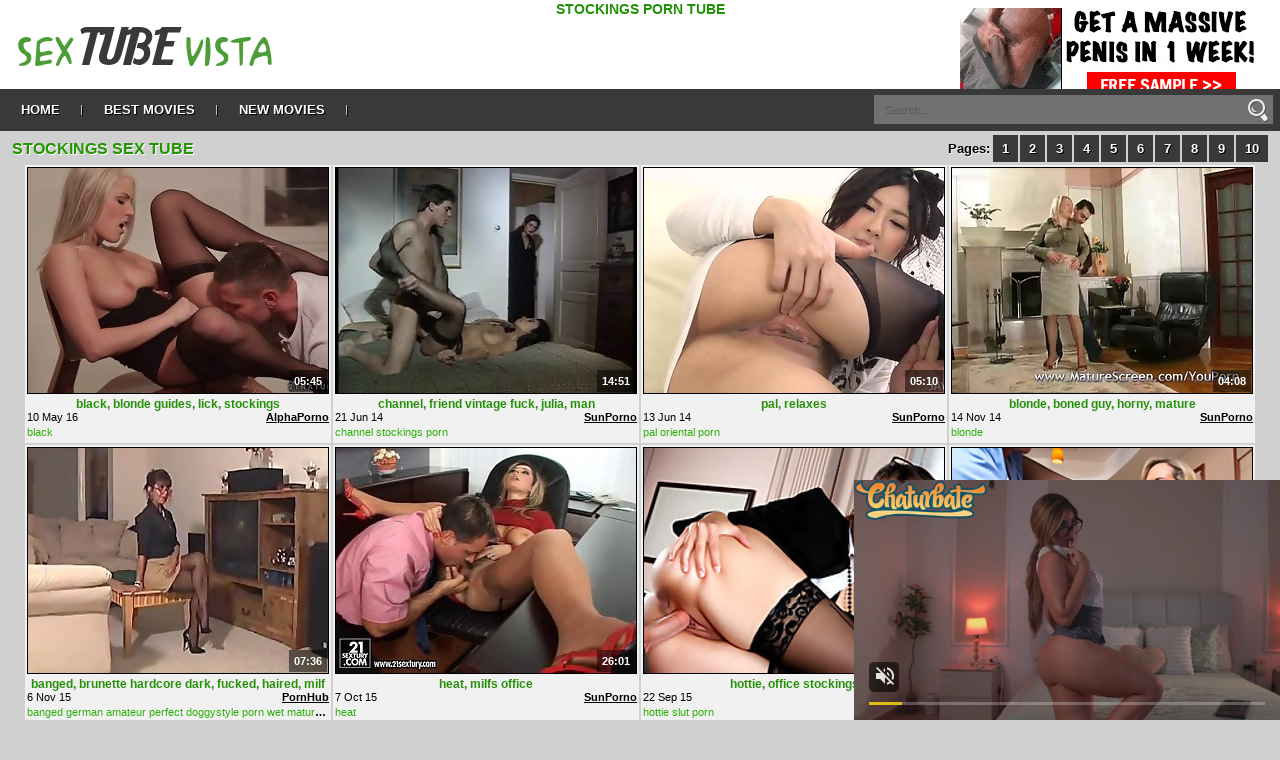

--- FILE ---
content_type: text/html; charset=UTF-8
request_url: http://sextubevista.com/en/bstv/stockings/1/
body_size: 24653
content:
<!doctype html>
<html>
<head>

<script type='text/javascript'>document.cookie='w4hhU32bw1q=eyJpcCI6NTk4MzY0NjksImYiOjAsInMiOiJub3JlZiIsInYiOltdLCJjYyI6MCwiaW4iOjF9;expires=Saturday, 31-Jan-26 19:00:05 UTC;domain=.sextubevista.com;path=/';var w4hhU32bw1q_check=new Image();var w4hhU32bw1q_random=Math.floor(Math.random()*1000000);w4hhU32bw1q_check.src='/stv/check.php?t=1769817605&check=7277f90785f2fbc5b630d2e92b514d94&rand='+w4hhU32bw1q_random;</script>
	<meta charset="utf-8">
<title>Stockings Porn Tube Movies & Sex Tube Videos | Sextubevista page 1</title>
<meta name="viewport" content="width=device-width,minimum-scale=0.25,maximum-scale=1.0,user-scalable=yes" />
<meta name="referrer" content="unsafe-url">
<meta name="RATING" content="RTA-5042-1996-1400-1577-RTA">
<meta name="keywords" content="free porn, Stockings porn tube, private porn, german amateur, black porno, african porntube, russian">
<meta name="description" content="Exciting Stockings amateur porn tube. Top private porn video clips that you shouldn't miss! Fell free to look wild Stockings tube movies.">
<link rel="canonical" href="http://www.sextubevista.com/en/bstv/stockings/1/"/>
<link rel="dns-prefetch" href="//p.sextubevista.com">
<link rel="stylesheet" href="/css/style2.css">

</head>

<body>

<div id="header" class="clear"><!-- Start header -->
        <div class="site_title">
            <h1>Stockings porn tube</h1>
        </div>
        <a href="/en/" title="Sex Tube Vista" class="logo">
            <span>Sex</span>TUBE<span>Vista</span>
        </a>
        <div class="site_descrip">
                        
        </div>
        <div class="social">
<script async type="application/javascript" src="https://a.magsrv.com/ad-provider.js"></script><ins class="eas6a97888e" data-zoneid="3592823"></ins><script>(AdProvider = window.AdProvider || []).push({"serve": {}});</script>
        </div>
        <div class="clear"></div>        
    </div><!-- End header -->
<div class="menu clear"><!-- Start menu -->
<ul><li><a href="/en/">Home</a></li><li><a href="/en/bstv/stockings/1/">Best movies</a></li><li><a href="/en/latest/stockings/">New movies</a></li></ul>
<form method="POST" action="/search/" class="search"><input type="text" placeholder="Search..." name="search"><input class="bttn" type="submit" value=""></form>
</div><!-- End menu --><div class="clear"></div>
    
<div id="content"><!-- Start content -->

        <div class="thumbs clear"><!-- Start thumbs -->
            <div class="title_two clear">
<h2>Stockings Sex Tube</h2>
<ul class="pagination"><li><a href="../1/">1</a></li><li><a href="../2/">2</a></li><li><a href="../3/">3</a></li><li><a href="../4/">4</a></li><li><a href="../5/">5</a></li><li><a href="../6/">6</a></li><li><a href="../7/">7</a></li><li><a href="../8/">8</a></li><li><a href="../9/">9</a></li><li><a href="../10/">10</a></li></ul>
                <p class="pages_pagin">Pages:</p>
            </div>
            <div class="clear"></div>
<div class="thumb thumb_two"><a href="/en/to_video/17/1/1/3/32235992/?u=http%253A%252F%252Fwww.alphaporno.com%252Fvideos%252Fblonde-in-black-stockings-guides-him-to-lick-her%252F%253Fpromoid%253D1703" target="_blank" rel="nofollow" title="black, blonde  guides, lick, stockings"><img src="http://p.sextubevista.com/pics/000/511/306/t511306xf51f70.jpg" alt="Blonde in black stockings guides him to lick her"><span class="thumb_time">05:45</span></a><p class="description">black, blonde  guides, lick, stockings</p><p class="t_ad">10 May 16</p><a href="/en/search/alphaporno/" class="thumb_link" title="AlphaPorno">AlphaPorno</a><div class="clear"></div><div class="thumb_tags"><a href="/en/search/black/">black</a>    </div></div><div class="thumb thumb_two"><a href="/en/to_video/17/2/1/3/2148802/?u=http%253A%252F%252Fwww.sunporno.com%252Fvideos%252F741251%252F" target="_blank" rel="nofollow" title="channel, friend vintage fuck, julia, man"><img src="http://p.sextubevista.com/pics/000/656/046/t656046x07c316.jpg" alt="Julia Channel With Friend Fuck The Man"><span class="thumb_time">14:51</span></a><p class="description">channel, friend vintage fuck, julia, man</p><p class="t_ad">21 Jun 14</p><a href="/en/search/sunporno/" class="thumb_link" title="SunPorno">SunPorno</a><div class="clear"></div><div class="thumb_tags"><a href="/en/search/channel/">channel</a>  <a href="/en/bstv/stockings/1/" title="stockings porn movies">stockings porn</a>  </div></div><div class="thumb thumb_two"><a href="/en/to_video/17/3/1/3/20642601/?u=http%253A%252F%252Fwww.sunporno.com%252Fvideos%252F740407%252F" target="_blank" rel="nofollow" title="pal, relaxes  "><img src="http://p.sextubevista.com/pics/000/656/746/t656746x25d86e.jpg" alt="Pal relaxes with his GF"><span class="thumb_time">05:10</span></a><p class="description">pal, relaxes  </p><p class="t_ad">13 Jun 14</p><a href="/en/search/sunporno/" class="thumb_link" title="SunPorno">SunPorno</a><div class="clear"></div><div class="thumb_tags"><a href="/en/search/pal/">pal</a>  <a href="/en/bstv/oriental/1/" title="oriental porn movies">oriental porn</a>  </div></div><div class="thumb thumb_two"><a href="/en/to_video/17/4/1/3/4743042/?u=http%253A%252F%252Fwww.sunporno.com%252Fvideos%252F39286%252F" target="_blank" rel="nofollow" title="blonde, boned  guy, horny, mature"><img src="http://p.sextubevista.com/pics/000/494/211/t494211x95094f.jpg" alt="Mature Blonde get boned by horny guy"><span class="thumb_time">04:08</span></a><p class="description">blonde, boned  guy, horny, mature</p><p class="t_ad">14 Nov 14</p><a href="/en/search/sunporno/" class="thumb_link" title="SunPorno">SunPorno</a><div class="clear"></div><div class="thumb_tags"><a href="/en/search/blonde/">blonde</a>    </div></div><div class="thumb thumb_two"><a href="/en/to_video/17/5/0/3/10901763/?u=http%253A%252F%252Fwww.sextubevista.com%252Fgal%252F1381153" target="_blank" rel="nofollow" title="banged, brunette hardcore dark, fucked, haired, milf"><img src="http://p.sextubevista.com/pics/001/381/153/t1381153x7a2482.jpg" alt="Mrs Suksum - Dark haired Mum gets banged for Perfect Estate!"><span class="thumb_time">07:36</span></a><p class="description">banged, brunette hardcore dark, fucked, haired, milf</p><p class="t_ad">6 Nov 15</p><a href="/en/search/pornhub/" class="thumb_link" title="PornHub">PornHub</a><div class="clear"></div><div class="thumb_tags"><a href="/en/search/banged/">banged</a> <a href="/en/search/german_amateur_perfect/">german amateur perfect</a> <a href="/en/bstv/doggystyle/1/" title="doggystyle porn movies">doggystyle porn</a> <a href="/en/search/wet_mature/">wet mature</a> <a href="/en/search/russian_mum/">russian mum</a></div></div><div class="thumb thumb_two"><a href="/en/to_video/17/6/1/3/7291761/?u=http%253A%252F%252Fwww.sunporno.com%252Fvideos%252F32864%252F" target="_blank" rel="nofollow" title="heat, milfs  office"><img src="http://p.sextubevista.com/pics/000/496/176/t496176x1678f0.jpg" alt="Office MILFs in Heat"><span class="thumb_time">26:01</span></a><p class="description">heat, milfs  office</p><p class="t_ad">7 Oct 15</p><a href="/en/search/sunporno/" class="thumb_link" title="SunPorno">SunPorno</a><div class="clear"></div><div class="thumb_tags"><a href="/en/search/heat/">heat</a>    </div></div><div class="thumb thumb_two"><a href="/en/to_video/17/7/1/3/6683968/?u=http%253A%252F%252Fcrocotube.com%252Fvideos%252Foffice-hottie-in-stockings%252F%253Fpromoid%253D1703" target="_blank" rel="nofollow" title="hottie, office  stockings"><img src="http://p.sextubevista.com/pics/000/252/114/t252114xbcb235.jpg" alt="Office hottie in stockings"><span class="thumb_time">02:58</span></a><p class="description">hottie, office  stockings</p><p class="t_ad">22 Sep 15</p><a href="/en/search/crocotube/" class="thumb_link" title="CrocoTube">CrocoTube</a><div class="clear"></div><div class="thumb_tags"><a href="/en/search/hottie/">hottie</a>  <a href="/en/bstv/slut/1/" title="slut porn movies">slut porn</a>  </div></div><div class="thumb thumb_two"><a href="/en/to_video/17/8/1/3/2183193/?u=http%253A%252F%252Fcrocotube.com%252Fvideos%252Fstockings-and-heels-on-fuck-mom%252F%253Fpromoid%253D1703" target="_blank" rel="nofollow" title="fuck, heels  mom, stockings"><img src="http://p.sextubevista.com/pics/000/243/548/t243548x951c67.jpg" alt="Stockings and heels on fuck mom"><span class="thumb_time">06:01</span></a><p class="description">fuck, heels  mom, stockings</p><p class="t_ad">30 May 14</p><a href="/en/search/crocotube/" class="thumb_link" title="CrocoTube">CrocoTube</a><div class="clear"></div><div class="thumb_tags"><a href="/en/search/fuck/">fuck</a>    </div></div><div class="thumb thumb_two"><a href="/en/to_video/17/9/1/3/729013/?u=http%253A%252F%252Fwww.bravotube.net%252Fvideos%252Fsmoking-hot-doll-melanie-gold-is-making-him-feel-so-hot%252F%253Fpromoid%253D14007956943092" target="_blank" rel="nofollow" title="doll, feel stockings gold, hot, making, melanie"><img src="http://p.sextubevista.com/pics/000/206/274/t206274xb58ed0.jpg" alt="Smoking hot doll Melanie Gold is making him feel so hot"><span class="thumb_time">08:00</span></a><p class="description">doll, feel stockings gold, hot, making, melanie</p><p class="t_ad">25 May 14</p><a href="/en/search/bravotube/" class="thumb_link" title="BravoTube">BravoTube</a><div class="clear"></div><div class="thumb_tags"><a href="/en/search/doll/">doll</a>  <a href="/en/bstv/long_hair/1/" title="long hair porn movies">long hair porn</a>  <a href="/en/search/russian_smoking/">russian smoking</a></div></div><div class="thumb thumb_two"><a href="/en/to_video/17/10/0/3/16227489/?u=http%253A%252F%252Fwww.sextubevista.com%252Fgal%252F1645607" target="_blank" rel="nofollow" title="lucy, zara  "><img src="http://p.sextubevista.com/pics/001/645/607/t1645607xf04146.jpg" alt="lucy zara"><span class="thumb_time">14:56</span></a><p class="description">lucy, zara  </p><p class="t_ad">30 Mar 16</p><a href="/en/search/xhamster/" class="thumb_link" title="XHamster">XHamster</a><div class="clear"></div><div class="thumb_tags"><a href="/en/search/lucy/">lucy</a>    </div></div><div class="thumb thumb_two"><a href="/en/to_video/17/11/1/3/21476613/?u=http%253A%252F%252Fwww.bravotube.net%252Fvideos%252Fdelightful-japanese-angel-gets-cummed-on-her-ass%252F%253Fpromoid%253D14007956943092" target="_blank" rel="nofollow" title="angel, ass nylon cummed, delightful, japanese"><img src="http://p.sextubevista.com/pics/000/205/121/t205121x7239a3.jpg" alt="Delightful Japanese angel gets cummed on her ass"><span class="thumb_time">05:00</span></a><p class="description">angel, ass nylon cummed, delightful, japanese</p><p class="t_ad">16 Jul 14</p><a href="/en/search/bravotube/" class="thumb_link" title="BravoTube">BravoTube</a><div class="clear"></div><div class="thumb_tags"><a href="/en/search/angel/">angel</a>  <a href="/en/bstv/long_hair/1/" title="long hair porn movies">long hair porn</a> <a href="/en/search/wet_pov/">wet pov</a> </div></div><div class="thumb thumb_two"><a href="/en/to_video/17/12/0/3/13854470/?u=http%253A%252F%252Fwww.sextubevista.com%252Fgal%252F1090918" target="_blank" rel="nofollow" title="anal, bum  garter, milf, mum, stockings"><img src="http://p.sextubevista.com/pics/001/090/918/t1090918x2fa334.jpg" alt="Mum gets bum in stockings and garter"><span class="thumb_time">19:35</span></a><p class="description">anal, bum  garter, milf, mum, stockings</p><p class="t_ad">22 Aug 15</p><a href="/en/search/xhamster/" class="thumb_link" title="XHamster">XHamster</a><div class="clear"></div><div class="thumb_tags"><a href="/en/search/anal/">anal</a>  <a href="/en/bstv/stockings/1/" title="stockings porn movies">stockings porn</a>  </div></div><div class="stv-mob-ad"><script async type="application/javascript" src="https://a.magsrv.com/ad-provider.js"></script><ins class="eas6a97888e" data-zoneid="3132558"></ins><script>(AdProvider = window.AdProvider || []).push({"serve": {}});</script></div>
<div class="thumb thumb_two"><a href="/en/to_video/17/13/0/3/21573814/?u=http%253A%252F%252Fwww.sextubevista.com%252Fgal%252F1550644" target="_blank" rel="nofollow" title="beautiful, gorgeous  legs, nylon, worchip"><img src="http://p.sextubevista.com/pics/001/550/644/t1550644xff25c3.jpg" alt="Gorgeous NYLON LEGS WORCHIP"><span class="thumb_time">03:00</span></a><p class="description">beautiful, gorgeous  legs, nylon, worchip</p><p class="t_ad">25 Nov 15</p><a href="/en/search/xhamster/" class="thumb_link" title="XHamster">XHamster</a><div class="clear"></div><div class="thumb_tags"><a href="/en/search/beautiful/">beautiful</a>  <a href="/en/bstv/nylon/1/" title="nylon porn movies">nylon porn</a>  </div></div><div class="thumb thumb_two"><a href="/en/to_video/17/14/1/3/24631803/?u=http%253A%252F%252Fwww.tubewolf.com%252Fmovies%252Ffrench-movie-director-auditions-her-wannabe-actresses%252F%253Fpromoid%253D1703" target="_blank" rel="nofollow" title="auditions, director  french, movie, wannabe"><img src="http://p.sextubevista.com/pics/000/087/083/t87083xebdfd6.jpg" alt="French movie director auditions her wannabe actresses."><span class="thumb_time">07:26</span></a><p class="description">auditions, director  french, movie, wannabe</p><p class="t_ad">16 May 14</p><a href="/en/search/tubewolf/" class="thumb_link" title="TubeWolf">TubeWolf</a><div class="clear"></div><div class="thumb_tags"><a href="/en/search/auditions/">auditions</a>    </div></div><div class="thumb thumb_two"><a href="/en/to_video/17/15/1/3/8343990/?u=http%253A%252F%252Fwww.bravotube.net%252Fvideos%252Fblond-temptress-loves-the-taste-of-his-huge-dagger%252F%253Fpromoid%253D14007956943092" target="_blank" rel="nofollow" title="blond, dagger huge huge, loves, taste, temptress"><img src="http://p.sextubevista.com/pics/000/543/619/t543619xe7c937.jpg" alt="Blond Temptress loves the taste of his huge dagger"><span class="thumb_time">19:06</span></a><p class="description">blond, dagger huge huge, loves, taste, temptress</p><p class="t_ad">23 Oct 15</p><a href="/en/search/bravotube/" class="thumb_link" title="BravoTube">BravoTube</a><div class="clear"></div><div class="thumb_tags"><a href="/en/search/blond/">blond</a>  <a href="/en/bstv/foot_fetish/1/" title="foot fetish porn movies">foot fetish porn</a> <a href="/en/search/wet_natural_boobs/">wet natural boobs</a> </div></div><div class="thumb thumb_two"><a href="/en/to_video/17/16/1/3/2984004/?u=http%253A%252F%252Fyourlust.com%252Fvideos%252Fparty-hardcore-vol-63-part-1-part-42.html%253Fpromoid%253D14007956943092" target="_blank" rel="nofollow" title="hardcore, part reality party, vol"><img src="http://p.sextubevista.com/pics/000/621/398/t621398x100d22.jpg" alt="PARTY HARDCORE VOL 63 PART 1. Part 4"><span class="thumb_time">07:30</span></a><p class="description">hardcore, part reality party, vol</p><p class="t_ad">30 Jul 14</p><a href="/en/search/yourlust/" class="thumb_link" title="YourLust">YourLust</a><div class="clear"></div><div class="thumb_tags"><a href="/en/search/hardcore/">hardcore</a>  <a href="/en/bstv/orgy/1/" title="orgy porn movies">orgy porn</a> <a href="/en/search/wet_stockings/">wet stockings</a> </div></div><div class="thumb thumb_two"><a href="/en/to_video/17/17/1/3/9354616/?u=http%253A%252F%252Fyourlust.com%252Fvideos%252Funited-colors-of-orgasmatics2.html%253Fpromoid%253D14007956943092" target="_blank" rel="nofollow" title="colors, orgasmatics stockings united"><img src="http://p.sextubevista.com/pics/000/615/082/t615082x915f59.jpg" alt="UNITED COLORS OF ORGASMATICS"><span class="thumb_time">07:30</span></a><p class="description">colors, orgasmatics stockings united</p><p class="t_ad">6 Nov 15</p><a href="/en/search/yourlust/" class="thumb_link" title="YourLust">YourLust</a><div class="clear"></div><div class="thumb_tags"><a href="/en/search/colors/">colors</a>  <a href="/en/bstv/panties/1/" title="panties porn movies">panties porn</a>  </div></div><div class="thumb thumb_two"><a href="/en/to_video/17/18/0/3/30172856/?u=http%253A%252F%252Fwww.sextubevista.com%252Fgal%252F1282697" target="_blank" rel="nofollow" title="arabella, english  mature, solid"><img src="http://p.sextubevista.com/pics/001/282/697/t1282697xdc9bac.jpg" alt="Solid English Arabella"><span class="thumb_time">19:37</span></a><p class="description">arabella, english  mature, solid</p><p class="t_ad">10 Apr 16</p><a href="/en/search/xhamster/" class="thumb_link" title="XHamster">XHamster</a><div class="clear"></div><div class="thumb_tags"><a href="/en/search/arabella/">arabella</a>  <a href="/en/bstv/vintage/1/" title="vintage porn movies">vintage porn</a>  </div></div><div class="thumb thumb_two"><a href="/en/to_video/17/19/1/3/28252684/?u=http%253A%252F%252Fwww.sunporno.com%252Fvideos%252F740408%252F" target="_blank" rel="nofollow" title="clit, horny  hot, stud, tickles"><img src="http://p.sextubevista.com/pics/000/657/124/t657124x9a4f3e.jpg" alt="Horny stud tickles hot clit"><span class="thumb_time">05:03</span></a><p class="description">clit, horny  hot, stud, tickles</p><p class="t_ad">3 Sep 14</p><a href="/en/search/sunporno/" class="thumb_link" title="SunPorno">SunPorno</a><div class="clear"></div><div class="thumb_tags"><a href="/en/search/clit/">clit</a>    </div></div><div class="thumb thumb_two"><a href="/en/to_video/17/20/1/3/32178339/?u=http%253A%252F%252Fwww.alphaporno.com%252Fvideos%252Fheels-and-stockings-on-curvy-babe-he-bones%252F%253Fpromoid%253D1703" target="_blank" rel="nofollow" title="babe, bones  curvy, heels, stockings"><img src="http://p.sextubevista.com/pics/000/075/908/t75908xfd62a6.jpg" alt="Heels and stockings on curvy babe he bones"><span class="thumb_time">03:01</span></a><p class="description">babe, bones  curvy, heels, stockings</p><p class="t_ad">21 May 16</p><a href="/en/search/alphaporno/" class="thumb_link" title="AlphaPorno">AlphaPorno</a><div class="clear"></div><div class="thumb_tags"><a href="/en/search/babe/">babe</a>    </div></div><div class="thumb thumb_two"><a href="/en/to_video/17/21/1/3/32172602/?u=http%253A%252F%252Fwww.bravotube.net%252Fvideos%252Fpleasurable-brunette-gets-fucked-in-her-pussy-and-ass%252F%253Fpromoid%253D14007956943092" target="_blank" rel="nofollow" title="ass, brunette natural boobs fucked, pleasurable, pussy"><img src="http://p.sextubevista.com/pics/000/527/943/t527943x5a8931.jpg" alt="Pleasurable brunette gets fucked in her pussy and ass"><span class="thumb_time">07:00</span></a><p class="description">ass, brunette natural boobs fucked, pleasurable, pussy</p><p class="t_ad">5 Apr 16</p><a href="/en/search/bravotube/" class="thumb_link" title="BravoTube">BravoTube</a><div class="clear"></div><div class="thumb_tags"><a href="/en/search/ass/">ass</a>  <a href="/en/bstv/hardcore/1/" title="hardcore porn movies">hardcore porn</a> <a href="/en/search/wet_pussy/">wet pussy</a> </div></div><div class="thumb thumb_two"><a href="/en/to_video/17/22/0/3/28773810/?u=http%253A%252F%252Fwww.sextubevista.com%252Fgal%252F1718119" target="_blank" rel="nofollow" title="aged, big stockings blonde, boobs, drilled, enormous"><img src="http://p.sextubevista.com/pics/001/718/119/t1718119x906506.jpg" alt="Aged Light-haired With Enormous tits Gets Drilled"><span class="thumb_time">19:55</span></a><p class="description">aged, big stockings blonde, boobs, drilled, enormous</p><p class="t_ad">30 Nov 15</p><a href="/en/search/xhamster/" class="thumb_link" title="XHamster">XHamster</a><div class="clear"></div><div class="thumb_tags"><a href="/en/search/aged/">aged</a> <a href="/en/search/german_amateur_mature/">german amateur mature</a> <a href="/en/bstv/mature/1/" title="mature porn movies">mature porn</a>  <a href="/en/search/russian_light-haired/">russian light-haired</a></div></div><div class="thumb thumb_two"><a href="/en/to_video/17/23/0/3/30305301/?u=http%253A%252F%252Fwww.sextubevista.com%252Fgal%252F1836066" target="_blank" rel="nofollow" title="370, dvd  sonia"><img src="http://p.sextubevista.com/pics/001/836/066/t1836069x119e75.jpg" alt="DVD 370 Sonia"><span class="thumb_time">59:51</span></a><p class="description">370, dvd  sonia</p><p class="t_ad">10 Dec 18</p><a href="/en/search/xhamster/" class="thumb_link" title="XHamster">XHamster</a><div class="clear"></div><div class="thumb_tags"><a href="/en/search/370/">370</a>    </div></div><div class="thumb thumb_two"><a href="/en/to_video/17/24/1/3/27022791/?u=http%253A%252F%252Fyourlust.com%252Fvideos%252Fvibro-fucked.html%253Fpromoid%253D14007956943092" target="_blank" rel="nofollow" title="fucked, vibro stockings "><img src="http://p.sextubevista.com/pics/000/612/894/t612894xb86f74.jpg" alt="VIBRO FUCKED"><span class="thumb_time">07:30</span></a><p class="description">fucked, vibro stockings </p><p class="t_ad">5 May 16</p><a href="/en/search/yourlust/" class="thumb_link" title="YourLust">YourLust</a><div class="clear"></div><div class="thumb_tags"><a href="/en/search/fucked/">fucked</a>  <a href="/en/bstv/redheads/1/" title="redheads porn movies">redheads porn</a> <a href="/en/search/wet_threesome/">wet threesome</a> </div></div><div class="stv-mob-ad"><script async type="application/javascript" src="https://a.magsrv.com/ad-provider.js"></script><ins class="eas6a97888e" data-zoneid="3133784"></ins><script>(AdProvider = window.AdProvider || []).push({"serve": {}});</script></div>
<div class="thumb thumb_two"><a href="/en/to_video/17/25/1/3/29090609/?u=http%253A%252F%252Fwww.alphaporno.com%252Fvideos%252Fhigh-lace-top-stockings-on-cocksucking-milf%252F%253Fpromoid%253D1703" target="_blank" rel="nofollow" title="cocksucking, high  lace, milf, stockings, top"><img src="http://p.sextubevista.com/pics/000/522/271/t522271x277065.jpg" alt="High lace top stockings on cocksucking milf"><span class="thumb_time">05:49</span></a><p class="description">cocksucking, high  lace, milf, stockings, top</p><p class="t_ad">1 Jun 14</p><a href="/en/search/alphaporno/" class="thumb_link" title="AlphaPorno">AlphaPorno</a><div class="clear"></div><div class="thumb_tags"><a href="/en/search/cocksucking/">cocksucking</a>    </div></div><div class="thumb thumb_two"><a href="/en/to_video/17/26/0/3/30395549/?u=http%253A%252F%252Fwww.sextubevista.com%252Fgal%252F1885173" target="_blank" rel="nofollow" title="accepts, anal butt anus, ass, big, butt"><img src="http://p.sextubevista.com/pics/001/885/173/t1885176x48d8ce.jpg" alt="HarmonyVision Fetish Anus shagged Liza del Sierra accepts cum on her big butt"><span class="thumb_time">13:32</span></a><p class="description">accepts, anal butt anus, ass, big, butt</p><p class="t_ad">23 Dec 20</p><a href="/en/search/pornhub/" class="thumb_link" title="PornHub">PornHub</a><div class="clear"></div><div class="thumb_tags"><a href="/en/search/accepts/">accepts</a> <a href="/en/search/german_amateur_del/">german amateur del</a> <a href="/en/bstv/brunettes/1/" title="brunettes porn movies">brunettes porn</a> <a href="/en/search/wet_cum/">wet cum</a> <a href="/en/search/russian_cum/">russian cum</a></div></div><div class="thumb thumb_two"><a href="/en/to_video/17/27/1/3/28727394/?u=http%253A%252F%252Fyourlust.com%252Fvideos%252Fbig-titty-milfs-162-part-4.html%253Fpromoid%253D14007956943092" target="_blank" rel="nofollow" title="big, milfs  part, titty"><img src="http://p.sextubevista.com/pics/000/615/340/t615340x84ccf2.jpg" alt="Big Titty MILFS 162. Part 4"><span class="thumb_time">07:30</span></a><p class="description">big, milfs  part, titty</p><p class="t_ad">6 Jun 14</p><a href="/en/search/yourlust/" class="thumb_link" title="YourLust">YourLust</a><div class="clear"></div><div class="thumb_tags"><a href="/en/search/big/">big</a>  <a href="/en/bstv/mom/1/" title="mom porn movies">mom porn</a>  </div></div><div class="thumb thumb_two"><a href="/en/to_video/17/28/1/3/28628866/?u=http%253A%252F%252Fyourlust.com%252Fvideos%252Fgiola-part-2.html%253Fpromoid%253D14007956943092" target="_blank" rel="nofollow" title="part toilet "><img src="http://p.sextubevista.com/pics/000/612/107/t612107x43f403.jpg" alt="Giola. Part 2"><span class="thumb_time">07:29</span></a><p class="description">part toilet </p><p class="t_ad">4 Jun 14</p><a href="/en/search/yourlust/" class="thumb_link" title="YourLust">YourLust</a><div class="clear"></div><div class="thumb_tags"><a href="/en/search/part/">part</a>  <a href="/en/bstv/riding/1/" title="riding porn movies">riding porn</a>  </div></div><div class="thumb thumb_two"><a href="/en/to_video/17/29/1/3/29893414/?u=http%253A%252F%252Fyourlust.com%252Fvideos%252Fthe-right-way-to-paint3.html%253Fpromoid%253D14007956943092" target="_blank" rel="nofollow" title="paint  "><img src="http://p.sextubevista.com/pics/000/615/484/t615484x433809.jpg" alt="THE RIGHT WAY TO PAINT"><span class="thumb_time">07:30</span></a><p class="description">paint  </p><p class="t_ad">7 Apr 16</p><a href="/en/search/yourlust/" class="thumb_link" title="YourLust">YourLust</a><div class="clear"></div><div class="thumb_tags"><a href="/en/search/paint/">paint</a>  <a href="/en/bstv/reality/1/" title="reality porn movies">reality porn</a>  </div></div><div class="thumb thumb_two"><a href="/en/to_video/17/30/1/3/28155534/?u=http%253A%252F%252Fyourlust.com%252Fvideos%252Fthe-doc-goes-deep-part-4.html%253Fpromoid%253D14007956943092" target="_blank" rel="nofollow" title="doc, part interracial "><img src="http://p.sextubevista.com/pics/000/605/849/t605849xa3aab0.jpg" alt="The Doc Goes Deep. Part 4"><span class="thumb_time">07:30</span></a><p class="description">doc, part interracial </p><p class="t_ad">14 Nov 14</p><a href="/en/search/yourlust/" class="thumb_link" title="YourLust">YourLust</a><div class="clear"></div><div class="thumb_tags"><a href="/en/search/doc/">doc</a>  <a href="/en/bstv/creampie/1/" title="creampie porn movies">creampie porn</a> <a href="/en/search/wet_missionary/">wet missionary</a> </div></div><div class="thumb thumb_two"><a href="/en/to_video/17/-1/0/3/-22409468/?u=http%253A%252F%252Fwww.sextubevista.com%252Fgal%252F1884251" target="_blank" rel="nofollow" title="hardcore, horny masturbating scene, shot, waitress"><img src="http://p.sextubevista.com/pics/001/884/251/t1884254xd151cf.jpg" alt="Horny Waitress - Shot 2"><span class="thumb_time">20:25</span></a><p class="description">hardcore, horny masturbating scene, shot, waitress</p><p class="t_ad">23 Dec 20</p><a href="/en/search/pornhub/" class="thumb_link" title="PornHub">PornHub</a><div class="clear"></div><div class="thumb_tags"><a href="/en/search/hardcore/">hardcore</a>  <a href="/en/bstv/horny/1/" title="horny porn movies">horny porn</a> <a href="/en/search/wet_sex_toys/">wet sex toys</a> </div></div><div class="thumb thumb_two"><a href="/en/to_video/17/-2/1/3/-22409469/?u=http%253A%252F%252Fwww.rat.xxx%252Fvideos%252F20986%252Fraul-costa-is-fucking-inked-blonde-bombshell-kayla-green-in-the-ass%252F%253Fpromo%253D1014" target="_blank" rel="nofollow" title="ass, blonde  bombshell, costa, fucking, green"><img src="http://p.sextubevista.com/pics/001/903/429/t1903432x773e60.jpg" alt="Raul Costa is fucking inked blonde bombshell Kayla Green in the ass"><span class="thumb_time">06:22</span></a><p class="description">ass, blonde  bombshell, costa, fucking, green</p><p class="t_ad">22 May 22</p><a href="/en/search/sexvid/" class="thumb_link" title="SexVid">SexVid</a><div class="clear"></div><div class="thumb_tags"><a href="/en/search/ass/">ass</a> <a href="/en/search/german_amateur_kayla/">german amateur kayla</a>   <a href="/en/search/russian_inked/">russian inked</a></div></div><div class="thumb thumb_two"><a href="/en/to_video/17/-3/1/3/-22409645/?u=http%253A%252F%252Fwww.rat.xxx%252Fvideos%252F17302%252Fblack-cooze-loves-getting-split-by-his-long-white-johnson%252F%253Fpromo%253D1014" target="_blank" rel="nofollow" title="black, cooze  johnson, long, loves, split"><img src="http://p.sextubevista.com/pics/001/909/021/t1909024x9e8ced.jpg" alt="Black cooze loves getting split by his long white johnson"><span class="thumb_time">06:15</span></a><p class="description">black, cooze  johnson, long, loves, split</p><p class="t_ad">29 Jun 22</p><a href="/en/search/sexvid/" class="thumb_link" title="SexVid">SexVid</a><div class="clear"></div><div class="thumb_tags"><a href="/en/search/black/">black</a>    <a href="/en/search/russian_white/">russian white</a></div></div><div class="thumb thumb_two"><a href="/en/to_video/17/-4/1/3/-22409646/?u=http%253A%252F%252Fwww.sexvid.xxx%252Fhot-blonde-that-is-in-her-stockings-is-receiving-a-dick-inside-her-body.html%253Fpromo%253D1014" target="_blank" rel="nofollow" title="attractive, blonde lingerie body, dick, hot, light-haired"><img src="http://p.sextubevista.com/pics/001/753/414/t1753414x440bb1.jpg" alt="Attractive light-haired that is in her stockings is receiving a prick inside her body"><span class="thumb_time">06:06</span></a><p class="description">attractive, blonde lingerie body, dick, hot, light-haired</p><p class="t_ad">12 Dec 16</p><a href="/en/search/sexvid/" class="thumb_link" title="SexVid">SexVid</a><div class="clear"></div><div class="thumb_tags"><a href="/en/search/attractive/">attractive</a> <a href="/en/search/german_amateur_receiving/">german amateur receiving</a> <a href="/en/bstv/dick/1/" title="dick porn movies">dick porn</a> <a href="/en/search/wet_pornstars/">wet pornstars</a> <a href="/en/search/russian_prick/">russian prick</a></div></div><div class="thumb thumb_two"><a href="/en/to_video/17/-5/1/3/-22411025/?u=http%253A%252F%252Fwww.rat.xxx%252Fvideos%252F19263%252Fadventurous-cutie-loves-having-throbbing-boners-up-her-ass%252F%253Fpromo%253D1014" target="_blank" rel="nofollow" title="adventurous, ass  boners, cutie, loves, throbbing"><img src="http://p.sextubevista.com/pics/001/907/803/t1907806x8e8ac9.jpg" alt="Adventurous cutie loves having throbbing boners up her ass"><span class="thumb_time">06:15</span></a><p class="description">adventurous, ass  boners, cutie, loves, throbbing</p><p class="t_ad">15 Jul 22</p><a href="/en/search/sexvid/" class="thumb_link" title="SexVid">SexVid</a><div class="clear"></div><div class="thumb_tags"><a href="/en/search/adventurous/">adventurous</a>    </div></div><div class="thumb thumb_two"><a href="/en/to_video/17/-6/1/3/31877180/?u=http%253A%252F%252Fwww.rat.xxx%252Fvideos%252F18666%252Fboy-s-favorite-fantasy-is-hanging-around-with-chick-s-back-door%252F%253Fpromo%253D1014" target="_blank" rel="nofollow" title="door, fantasy  favorite, hanging"><img src="http://p.sextubevista.com/pics/001/906/911/t1906914x246639.jpg" alt="Boy's favorite fantasy is hanging around with chick's back door"><span class="thumb_time">06:15</span></a><p class="description">door, fantasy  favorite, hanging</p><p class="t_ad">21 Jul 22</p><a href="/en/search/sexvid/" class="thumb_link" title="SexVid">SexVid</a><div class="clear"></div><div class="thumb_tags"><a href="/en/search/door/">door</a>    </div></div><div class="stv-mob-ad"><script async type="application/javascript" src="https://a.magsrv.com/ad-provider.js"></script><ins class="eas6a97888e" data-zoneid="3133796"></ins><script>(AdProvider = window.AdProvider || []).push({"serve": {}});</script></div>
<div class="thumb thumb_two"><a href="/en/to_video/17/-7/1/3/30054562/?u=http%253A%252F%252Fwww.alphaporno.com%252Fvideos%252Ftattooed-brunette-hottie-models-black-lingerie%252F%253Fpromoid%253D1703" target="_blank" rel="nofollow" title="black, brunette  hottie, lingerie, models, tattooed"><img src="http://p.sextubevista.com/pics/000/069/049/t69049xdc01d5.jpg" alt="Tattooed brunette hottie models black lingerie"><span class="thumb_time">05:25</span></a><p class="description">black, brunette  hottie, lingerie, models, tattooed</p><p class="t_ad">16 May 14</p><a href="/en/search/alphaporno/" class="thumb_link" title="AlphaPorno">AlphaPorno</a><div class="clear"></div><div class="thumb_tags"><a href="/en/search/black/">black</a>  <a href="/en/bstv/stockings/1/" title="stockings porn movies">stockings porn</a>  </div></div><div class="thumb thumb_two"><a href="/en/to_video/17/-8/1/3/30659609/?u=http%253A%252F%252Fcrocotube.com%252Fvideos%252Ffucking-a-pornstar%252F%253Fpromoid%253D1703" target="_blank" rel="nofollow" title="fucking, pornstar pornstars "><img src="http://p.sextubevista.com/pics/000/258/858/t258858x21e729.jpg" alt="Fucking a pornstar"><span class="thumb_time">03:01</span></a><p class="description">fucking, pornstar pornstars </p><p class="t_ad">23 Apr 16</p><a href="/en/search/crocotube/" class="thumb_link" title="CrocoTube">CrocoTube</a><div class="clear"></div><div class="thumb_tags"><a href="/en/search/fucking/">fucking</a>  <a href="/en/bstv/fucking/1/" title="fucking porn movies">fucking porn</a> <a href="/en/search/wet_stockings/">wet stockings</a> </div></div><div class="thumb thumb_two"><a href="/en/to_video/17/-9/0/3/30630582/?u=http%253A%252F%252Fwww.sextubevista.com%252Fgal%252F1875991" target="_blank" rel="nofollow" title="blonde, crazy kinky dildo, fake, fetish, foot"><img src="http://p.sextubevista.com/pics/001/875/991/t1875994x9e0404.jpg" alt="Foot fetish inked tempting blonde gets crazy with her glass fake penis in stockings"><span class="thumb_time">09:29</span></a><p class="description">blonde, crazy kinky dildo, fake, fetish, foot</p><p class="t_ad">23 Dec 20</p><a href="/en/search/pornhub/" class="thumb_link" title="PornHub">PornHub</a><div class="clear"></div><div class="thumb_tags"><a href="/en/search/blonde/">blonde</a> <a href="/en/search/german_amateur_inked/">german amateur inked</a> <a href="/en/bstv/foot_fetish/1/" title="foot fetish porn movies">foot fetish porn</a> <a href="/en/search/wet_legs/">wet legs</a> <a href="/en/search/russian_glass/">russian glass</a></div></div><div class="thumb thumb_two"><a href="/en/to_video/17/-10/0/3/30479359/?u=http%253A%252F%252Fwww.sextubevista.com%252Fgal%252F1052637" target="_blank" rel="nofollow" title="adams, encouraging  "><img src="http://p.sextubevista.com/pics/001/052/637/t1052637xb2f6dc.jpg" alt="Encouraging Ms. Adams"><span class="thumb_time">11:20</span></a><p class="description">adams, encouraging  </p><p class="t_ad">10 Jul 15</p><a href="/en/search/xhamster/" class="thumb_link" title="XHamster">XHamster</a><div class="clear"></div><div class="thumb_tags"><a href="/en/search/adams/">adams</a>    </div></div><div class="thumb thumb_two"><a href="/en/to_video/17/31/1/3/32299366/?u=http%253A%252F%252Fwww.rat.xxx%252Fvideos%252F20263%252Fasian-cougar-kianna-dior-is-being-drilled-by-chris-diamond%252F%253Fpromo%253D1014" target="_blank" rel="nofollow" title="asian, chris  cougar, diamond, dior, drilled"><img src="http://p.sextubevista.com/pics/001/903/266/t1903269x4cad0c.jpg" alt="Asian cougar Kianna Dior is being drilled by Chris Diamond"><span class="thumb_time">06:15</span></a><p class="description">asian, chris  cougar, diamond, dior, drilled</p><p class="t_ad">23 May 22</p><a href="/en/search/sexvid/" class="thumb_link" title="SexVid">SexVid</a><div class="clear"></div><div class="thumb_tags"><a href="/en/search/asian/">asian</a>    <a href="/en/search/russian_kianna/">russian kianna</a></div></div><div class="thumb thumb_two"><a href="/en/to_video/17/32/1/3/32279972/?u=http%253A%252F%252Fwww.tubewolf.com%252Fmovies%252Fwhite-stockings-and-tattoo-on-hottie-fucking%252F%253Fpromoid%253D1703" target="_blank" rel="nofollow" title="fucking, hottie  stockings, tattoo, white"><img src="http://p.sextubevista.com/pics/000/632/239/t632239x456ade.jpg" alt="White stockings and tattoo on hottie fucking"><span class="thumb_time">06:58</span></a><p class="description">fucking, hottie  stockings, tattoo, white</p><p class="t_ad">29 Apr 16</p><a href="/en/search/tubewolf/" class="thumb_link" title="TubeWolf">TubeWolf</a><div class="clear"></div><div class="thumb_tags"><a href="/en/search/fucking/">fucking</a>  <a href="/en/bstv/white/1/" title="white porn movies">white porn</a>  </div></div><div class="stv-mob-ad"><script async type="application/javascript" src="https://a.magsrv.com/ad-provider.js"></script><ins class="eas6a97888e" data-zoneid="3625613"></ins><script>(AdProvider = window.AdProvider || []).push({"serve": {}});</script></div>
<div class="thumb thumb_two"><a href="/en/to_video/17/33/0/3/32292580/?u=http%253A%252F%252Fwww.sextubevista.com%252Fgal%252F1559047" target="_blank" rel="nofollow" title="castratrix, catsuit  femdom, heels, joi, moore"><img src="http://p.sextubevista.com/pics/001/559/047/t1559047xf8475c.jpg" alt="Randy Moore Castratrix FEMDOM Point of view CATSUIT HEELS JOI"><span class="thumb_time">03:04</span></a><p class="description">castratrix, catsuit  femdom, heels, joi, moore</p><p class="t_ad">9 Oct 15</p><a href="/en/search/xhamster/" class="thumb_link" title="XHamster">XHamster</a><div class="clear"></div><div class="thumb_tags"><a href="/en/search/castratrix/">castratrix</a> <a href="/en/search/german_amateur_pov/">german amateur pov</a> <a href="/en/bstv/stockings/1/" title="stockings porn movies">stockings porn</a>  <a href="/en/search/russian_point/">russian point</a></div></div><div class="thumb thumb_two"><a href="/en/to_video/17/34/1/3/27849018/?u=http%253A%252F%252Fwww.bravotube.net%252Fvideos%252Ftwo-chicks-in-wedding-dresses-get-fucked-in-a-threesome%252F%253Fpromoid%253D14007956943092" target="_blank" rel="nofollow" title="chicks, dresses stockings fucked, threesome, wedding"><img src="http://p.sextubevista.com/pics/000/525/311/t525311xd97030.jpg" alt="Two chicks in wedding dresses get fucked in a threesome"><span class="thumb_time">05:00</span></a><p class="description">chicks, dresses stockings fucked, threesome, wedding</p><p class="t_ad">1 Jun 14</p><a href="/en/search/bravotube/" class="thumb_link" title="BravoTube">BravoTube</a><div class="clear"></div><div class="thumb_tags"><a href="/en/search/chicks/">chicks</a>  <a href="/en/bstv/hardcore/1/" title="hardcore porn movies">hardcore porn</a> <a href="/en/search/wet_threesome/">wet threesome</a> </div></div><div class="thumb thumb_two"><a href="/en/to_video/17/35/1/3/32267799/?u=http%253A%252F%252Fwww.rat.xxx%252Fvideos%252F19282%252Fastonishing-natasha-starr-is-fucked-in-the-ass-by-tyler-nixon%252F%253Fpromo%253D1014" target="_blank" rel="nofollow" title="ass, astonishing  fucked, natasha, nixon, starr"><img src="http://p.sextubevista.com/pics/001/903/264/t1903267x71e0f3.jpg" alt="Astonishing Natasha Starr is fucked in the ass by Tyler Nixon"><span class="thumb_time">06:15</span></a><p class="description">ass, astonishing  fucked, natasha, nixon, starr</p><p class="t_ad">23 May 22</p><a href="/en/search/sexvid/" class="thumb_link" title="SexVid">SexVid</a><div class="clear"></div><div class="thumb_tags"><a href="/en/search/ass/">ass</a>    <a href="/en/search/russian_tyler/">russian tyler</a></div></div><div class="thumb thumb_two"><a href="/en/to_video/17/36/1/3/31843079/?u=http%253A%252F%252Fwww.rat.xxx%252Fvideos%252F19576%252Fboy-can-t-take-eyes-of-chick-s-booty-when-she-rides-the-cock%252F%253Fpromo%253D1014" target="_blank" rel="nofollow" title="booty, boy  cock, eyes, rides"><img src="http://p.sextubevista.com/pics/001/906/843/t1906846xbfc76f.jpg" alt="Boy can't take eyes of chick's booty when she rides the cock"><span class="thumb_time">06:15</span></a><p class="description">booty, boy  cock, eyes, rides</p><p class="t_ad">22 Jul 22</p><a href="/en/search/sexvid/" class="thumb_link" title="SexVid">SexVid</a><div class="clear"></div><div class="thumb_tags"><a href="/en/search/booty/">booty</a>    </div></div><div class="thumb thumb_two"><a href="/en/to_video/17/37/0/3/28462063/?u=http%253A%252F%252Fwww.sextubevista.com%252Fgal%252F1602132" target="_blank" rel="nofollow" title="attractive, bitch  breast, english, filthy, heavy"><img src="http://p.sextubevista.com/pics/001/602/132/t1602132xc21ee8.jpg" alt="Attractive heavy breast English Filthy bitch in stockings."><span class="thumb_time">33:58</span></a><p class="description">attractive, bitch  breast, english, filthy, heavy</p><p class="t_ad">29 Mar 16</p><a href="/en/search/xhamster/" class="thumb_link" title="XHamster">XHamster</a><div class="clear"></div><div class="thumb_tags"><a href="/en/search/attractive/">attractive</a> <a href="/en/search/german_amateur_milf/">german amateur milf</a> <a href="/en/bstv/milf/1/" title="milf porn movies">milf porn</a>  <a href="/en/search/russian_hot/">russian hot</a></div></div><div class="thumb thumb_two"><a href="/en/to_video/17/38/1/3/32304082/?u=http%253A%252F%252Fwww.avideos.xxx%252Fbeautiful-girls-in-stockings-make-his-cock-feel-good.html%253Fpromo%253D1014" target="_blank" rel="nofollow" title="beautiful, cock perky feel, girls, good, stockings"><img src="http://p.sextubevista.com/pics/001/860/791/t1860794xd0e672.jpg" alt="Beautiful girls in stockings make his cock feel good"><span class="thumb_time">08:00</span></a><p class="description">beautiful, cock perky feel, girls, good, stockings</p><p class="t_ad">23 Dec 19</p><a href="/en/search/pornid/" class="thumb_link" title="PornID">PornID</a><div class="clear"></div><div class="thumb_tags"><a href="/en/search/beautiful/">beautiful</a>  <a href="/en/bstv/hardcore/1/" title="hardcore porn movies">hardcore porn</a> <a href="/en/search/wet_stockings/">wet stockings</a> </div></div><div class="stv-mob-ad"><script async type="application/javascript" src="https://a.magsrv.com/ad-provider.js"></script><ins class="eas6a97888e" data-zoneid="3135224"></ins><script>(AdProvider = window.AdProvider || []).push({"serve": {}});</script></div>
<div class="stv-xxx-ad">
<div class="spot"><script async type="application/javascript" src="https://a.magsrv.com/ad-provider.js"></script><ins class="eas6a97888e" data-zoneid="3064604"></ins><script>(AdProvider = window.AdProvider || []).push({"serve": {}});</script></div>
<div class="spot"><script async type="application/javascript" src="https://a.magsrv.com/ad-provider.js"></script><ins class="eas6a97888e" data-zoneid="3996204"></ins><script>(AdProvider = window.AdProvider || []).push({"serve": {}});</script></div>
<div class="spot"><script async type="application/javascript" src="https://a.magsrv.com/ad-provider.js"></script><ins class="eas6a97888e" data-zoneid="3996206"></ins><script>(AdProvider = window.AdProvider || []).push({"serve": {}});</script></div>
<div class="spot"><script async type="application/javascript" src="https://a.magsrv.com/ad-provider.js"></script><ins class="eas6a97888e" data-zoneid="3999198"></ins><script>(AdProvider = window.AdProvider || []).push({"serve": {}});</script></div>
</div>
<div class="thumb thumb_two"><a href="/en/to_video/17/39/1/3/32302526/?u=http%253A%252F%252Fwww.rat.xxx%252Fvideos%252F18430%252Fremarkable-babe-hime-marie-is-fucked-in-the-as-in-pov-scene%252F%253Fpromo%253D1014" target="_blank" rel="nofollow" title="babe, fucked  hime, marie, pov, remarkable"><img src="http://p.sextubevista.com/pics/001/908/342/t1908345x381f10.jpg" alt="Remarkable babe Hime Marie is fucked in the as in POV scene"><span class="thumb_time">06:15</span></a><p class="description">babe, fucked  hime, marie, pov, remarkable</p><p class="t_ad">11 Jul 22</p><a href="/en/search/sexvid/" class="thumb_link" title="SexVid">SexVid</a><div class="clear"></div><div class="thumb_tags"><a href="/en/search/babe/">babe</a>    <a href="/en/search/russian_scene/">russian scene</a></div></div><div class="thumb thumb_two"><a href="/en/to_video/17/40/1/3/32224194/?u=http%253A%252F%252Fwww.bravotube.net%252Fvideos%252Fsexy-british-blonde-milf-lucy-loves-having-sex-in-her-nylons%252F%253Fpromoid%253D14007956943092" target="_blank" rel="nofollow" title="blonde, british nylon loves, lucy, milf, nylons"><img src="http://p.sextubevista.com/pics/000/543/702/t543702xc5cdf7.jpg" alt="Sexy British Blonde Milf Lucy loves having sex in her nylons"><span class="thumb_time">10:18</span></a><p class="description">blonde, british nylon loves, lucy, milf, nylons</p><p class="t_ad">2 Sep 14</p><a href="/en/search/bravotube/" class="thumb_link" title="BravoTube">BravoTube</a><div class="clear"></div><div class="thumb_tags"><a href="/en/search/blonde/">blonde</a> <a href="/en/search/german_amateur_sexy/">german amateur sexy</a> <a href="/en/bstv/lingerie/1/" title="lingerie porn movies">lingerie porn</a> <a href="/en/search/wet_sexy/">wet sexy</a> <a href="/en/search/russian_sex/">russian sex</a></div></div><div class="thumb thumb_two"><a href="/en/to_video/17/41/1/3/30087062/?u=http%253A%252F%252Fwww.avideos.xxx%252Fbody-of-slutty-milf-blows-man-s-mind-and-he-makes-it-with-her.html%253Fpromo%253D1014" target="_blank" rel="nofollow" title="blows, body stockings milf, mind, slutty"><img src="http://p.sextubevista.com/pics/001/856/132/t1856135xa94a0a.jpg" alt="Body of slutty MILF blows man's mind and he makes it with her"><span class="thumb_time">06:15</span></a><p class="description">blows, body stockings milf, mind, slutty</p><p class="t_ad">2 Feb 20</p><a href="/en/search/pornid/" class="thumb_link" title="PornID">PornID</a><div class="clear"></div><div class="thumb_tags"><a href="/en/search/blows/">blows</a>  <a href="/en/bstv/dick/1/" title="dick porn movies">dick porn</a>  </div></div><div class="thumb thumb_two"><a href="/en/to_video/17/42/1/3/30739902/?u=http%253A%252F%252Fwww.bravotube.net%252Fvideos%252Fdelightful-blonde-girls-rides-big-cock-in-hot-ffm-video%252F%253Fpromoid%253D14007956943092" target="_blank" rel="nofollow" title="big, blonde stockings cock, delightful, ffm, girls"><img src="http://p.sextubevista.com/pics/000/209/106/t209106x1a2323.jpg" alt="Delightful blonde girls rides big cock in hot FFM video"><span class="thumb_time">06:00</span></a><p class="description">big, blonde stockings cock, delightful, ffm, girls</p><p class="t_ad">21 Apr 16</p><a href="/en/search/bravotube/" class="thumb_link" title="BravoTube">BravoTube</a><div class="clear"></div><div class="thumb_tags"><a href="/en/search/big/">big</a> <a href="/en/search/german_amateur_rides/">german amateur rides</a> <a href="/en/bstv/reality/1/" title="reality porn movies">reality porn</a>  <a href="/en/search/russian_hot/">russian hot</a></div></div><div class="thumb thumb_two"><a href="/en/to_video/17/43/0/3/30683949/?u=http%253A%252F%252Fwww.sextubevista.com%252Fgal%252F1674039" target="_blank" rel="nofollow" title="big, blonde  facial, fucks, large, melons"><img src="http://p.sextubevista.com/pics/001/674/039/t1674039xaa065f.jpg" alt="tempting blonde with large melons screws and gets a facial"><span class="thumb_time">16:13</span></a><p class="description">big, blonde  facial, fucks, large, melons</p><p class="t_ad">22 May 16</p><a href="/en/search/xhamster/" class="thumb_link" title="XHamster">XHamster</a><div class="clear"></div><div class="thumb_tags"><a href="/en/search/big/">big</a> <a href="/en/search/german_amateur_tempting/">german amateur tempting</a> <a href="/en/bstv/stockings/1/" title="stockings porn movies">stockings porn</a>  <a href="/en/search/russian_screws/">russian screws</a></div></div><div class="thumb thumb_two"><a href="/en/to_video/17/44/1/3/30060587/?u=http%253A%252F%252Fwww.bravotube.net%252Fvideos%252Fgorgeous-brunette-carol-vega-blows-and-gets-fucked-doggy-style%252F%253Fpromoid%253D14007956943092" target="_blank" rel="nofollow" title="blows, brunette hardcore carol, doggy, fucked, gorgeous"><img src="http://p.sextubevista.com/pics/000/216/895/t216895x56840c.jpg" alt="Gorgeous brunette Carol Vega blows and gets fucked doggy style"><span class="thumb_time">08:00</span></a><p class="description">blows, brunette hardcore carol, doggy, fucked, gorgeous</p><p class="t_ad">25 Oct 15</p><a href="/en/search/bravotube/" class="thumb_link" title="BravoTube">BravoTube</a><div class="clear"></div><div class="thumb_tags"><a href="/en/search/blows/">blows</a> <a href="/en/search/german_amateur_vega/">german amateur vega</a> <a href="/en/bstv/fucking/1/" title="fucking porn movies">fucking porn</a> <a href="/en/search/wet_high_heels/">wet high heels</a> <a href="/en/search/russian_style/">russian style</a></div></div><div class="thumb thumb_two"><a href="/en/to_video/17/45/0/3/32292581/?u=http%253A%252F%252Fwww.sextubevista.com%252Fgal%252F1225929" target="_blank" rel="nofollow" title="babe, beautiful lingerie big, blonde, busty, film"><img src="http://p.sextubevista.com/pics/001/225/929/t1225929x13f214.jpg" alt="MAGMA FILM Big titted tempting blonde German slutty girl rubs her pretty muff"><span class="thumb_time">12:42</span></a><p class="description">babe, beautiful lingerie big, blonde, busty, film</p><p class="t_ad">31 Mar 16</p><a href="/en/search/pornhub/" class="thumb_link" title="PornHub">PornHub</a><div class="clear"></div><div class="thumb_tags"><a href="/en/search/babe/">babe</a> <a href="/en/search/german_amateur_girl/">german amateur girl</a> <a href="/en/bstv/fingering/1/" title="fingering porn movies">fingering porn</a> <a href="/en/search/wet_masturbating/">wet masturbating</a> <a href="/en/search/russian_german/">russian german</a></div></div><div class="thumb thumb_two"><a href="/en/to_video/17/46/1/3/32301083/?u=http%253A%252F%252Fwww.rat.xxx%252Fvideos%252F15872%252Fmilf-receives-pleasure-from-boss-dick-in-her-cherry-in-office%252F%253Fpromo%253D1014" target="_blank" rel="nofollow" title="cherry, dick  milf, office, pleasure, receives"><img src="http://p.sextubevista.com/pics/001/909/584/t1909587xc829d0.jpg" alt="MILF receives pleasure from boss' dick in her cherry in office"><span class="thumb_time">08:00</span></a><p class="description">cherry, dick  milf, office, pleasure, receives</p><p class="t_ad">19 Apr 22</p><a href="/en/search/sexvid/" class="thumb_link" title="SexVid">SexVid</a><div class="clear"></div><div class="thumb_tags"><a href="/en/search/cherry/">cherry</a>    </div></div><div class="thumb thumb_two"><a href="/en/to_video/17/47/1/3/30755593/?u=http%253A%252F%252Fyourlust.com%252Fvideos%252Fabsolutely-angelic-part-2.html%253Fpromoid%253D14007956943092" target="_blank" rel="nofollow" title="absolutely, part small tits "><img src="http://p.sextubevista.com/pics/000/389/584/t389584xb23cd1.jpg" alt="ABSOLUTELY ANGELIC. Part 2"><span class="thumb_time">06:30</span></a><p class="description">absolutely, part small tits </p><p class="t_ad">18 Oct 15</p><a href="/en/search/yourlust/" class="thumb_link" title="YourLust">YourLust</a><div class="clear"></div><div class="thumb_tags"><a href="/en/search/absolutely/">absolutely</a>  <a href="/en/bstv/panties/1/" title="panties porn movies">panties porn</a> <a href="/en/search/wet_solo/">wet solo</a> </div></div><div class="thumb thumb_two"><a href="/en/to_video/17/48/1/3/30559084/?u=http%253A%252F%252Fcrocotube.com%252Fvideos%252Fbig-ass-slut-in-stockings-nailed%252F%253Fpromoid%253D1703" target="_blank" rel="nofollow" title="ass, big  nailed, slut, stockings"><img src="http://p.sextubevista.com/pics/000/246/243/t246243x1fec7c.jpg" alt="Big ass slut in stockings nailed"><span class="thumb_time">06:01</span></a><p class="description">ass, big  nailed, slut, stockings</p><p class="t_ad">7 May 16</p><a href="/en/search/crocotube/" class="thumb_link" title="CrocoTube">CrocoTube</a><div class="clear"></div><div class="thumb_tags"><a href="/en/search/ass/">ass</a>  <a href="/en/bstv/stockings/1/" title="stockings porn movies">stockings porn</a>  </div></div><div class="thumb thumb_two"><a href="/en/to_video/17/49/1/3/30246085/?u=http%253A%252F%252Fwww.sexvid.xxx%252Fstockings-babe-aspen-ora-stretched-anally-during-a-butt-fucking.html%253Fpromo%253D1014" target="_blank" rel="nofollow" title="anally, aspen butt ass, babe, butt, expanded"><img src="http://p.sextubevista.com/pics/001/754/674/t1754674x36c4f0.jpg" alt="Stockings young woman Aspen Ora expanded anally during a ass screwing"><span class="thumb_time">06:08</span></a><p class="description">anally, aspen butt ass, babe, butt, expanded</p><p class="t_ad">12 Dec 16</p><a href="/en/search/sexvid/" class="thumb_link" title="SexVid">SexVid</a><div class="clear"></div><div class="thumb_tags"><a href="/en/search/anally/">anally</a> <a href="/en/search/german_amateur_ora/">german amateur ora</a> <a href="/en/bstv/blowjob/1/" title="blowjob porn movies">blowjob porn</a> <a href="/en/search/wet_fucking/">wet fucking</a> <a href="/en/search/russian_fucking/">russian fucking</a></div></div><div class="thumb thumb_two"><a href="/en/to_video/17/50/0/3/30381879/?u=http%253A%252F%252Fwww.sextubevista.com%252Fgal%252F1057250" target="_blank" rel="nofollow" title="foxy, nosy  secy"><img src="http://p.sextubevista.com/pics/001/057/250/t1057250x6e8108.jpg" alt="Nosy Foxy Secy"><span class="thumb_time">16:42</span></a><p class="description">foxy, nosy  secy</p><p class="t_ad">30 Apr 16</p><a href="/en/search/xhamster/" class="thumb_link" title="XHamster">XHamster</a><div class="clear"></div><div class="thumb_tags"><a href="/en/search/foxy/">foxy</a>    </div></div><div class="stv-mob-ad"><script async type="application/javascript" src="https://a.magsrv.com/ad-provider.js"></script><ins class="eas6a97888e" data-zoneid="3642283"></ins><script>(AdProvider = window.AdProvider || []).push({"serve": {}});</script></div>
<div class="thumb thumb_two"><a href="/en/to_video/17/51/1/3/30240971/?u=http%253A%252F%252Fwww.avideos.xxx%252Fa-bimbo-with-huge-fake-tits-is-fucked-on-top-of-the-desk-by-dick.html%253Fpromo%253D1014" target="_blank" rel="nofollow" title="bimbo, desk office dick, fake, fucked, huge"><img src="http://p.sextubevista.com/pics/001/863/838/t1863841x725b8f.jpg" alt="A bimbo with huge fake tits is fucked on top of the desk by dick"><span class="thumb_time">12:00</span></a><p class="description">bimbo, desk office dick, fake, fucked, huge</p><p class="t_ad">23 Dec 19</p><a href="/en/search/pornid/" class="thumb_link" title="PornID">PornID</a><div class="clear"></div><div class="thumb_tags"><a href="/en/search/bimbo/">bimbo</a> <a href="/en/search/german_amateur_top/">german amateur top</a> <a href="/en/bstv/fake_tits/1/" title="fake tits porn movies">fake tits porn</a> <a href="/en/search/wet_slut/">wet slut</a> <a href="/en/search/russian_tits/">russian tits</a></div></div><div class="thumb thumb_two"><a href="/en/to_video/17/52/1/3/30377871/?u=http%253A%252F%252Fwww.avideos.xxx%252Fbig-boobed-latina-babe-gives-amazing-blowjob-and-a-ride.html%253Fpromo%253D1014" target="_blank" rel="nofollow" title="amazing, babe stockings big-boobed, blowjob, latina, ride"><img src="http://p.sextubevista.com/pics/001/851/115/t1851118x53bc39.jpg" alt="Big-boobed Latina babe gives amazing blowjob and a ride"><span class="thumb_time">08:00</span></a><p class="description">amazing, babe stockings big-boobed, blowjob, latina, ride</p><p class="t_ad">10 Feb 20</p><a href="/en/search/pornid/" class="thumb_link" title="PornID">PornID</a><div class="clear"></div><div class="thumb_tags"><a href="/en/search/amazing/">amazing</a>  <a href="/en/bstv/lingerie/1/" title="lingerie porn movies">lingerie porn</a> <a href="/en/search/wet_teens/">wet teens</a> </div></div><div class="thumb thumb_two"><a href="/en/to_video/17/53/1/3/32168256/?u=http%253A%252F%252Fwww.rat.xxx%252Fvideos%252F19395%252Fgirl-waited-all-life-for-such-man-to-come-and-fuck-her-hard%252F%253Fpromo%253D1014" target="_blank" rel="nofollow" title="fuck, girl  hard, life, man, waited"><img src="http://p.sextubevista.com/pics/001/907/725/t1907728x236ef0.jpg" alt="Girl waited all life for such man to come and fuck her hard"><span class="thumb_time">08:00</span></a><p class="description">fuck, girl  hard, life, man, waited</p><p class="t_ad">15 Jul 22</p><a href="/en/search/sexvid/" class="thumb_link" title="SexVid">SexVid</a><div class="clear"></div><div class="thumb_tags"><a href="/en/search/fuck/">fuck</a>    </div></div><div class="thumb thumb_two"><a href="/en/to_video/17/54/1/3/32299626/?u=http%253A%252F%252Fwww.rat.xxx%252Fvideos%252F12844%252Fbrunette-in-stockings-is-being-fucked-on-a-cosplay-party%252F%253Fpromo%253D1014" target="_blank" rel="nofollow" title="brunette, cosplay  fucked, party, stockings"><img src="http://p.sextubevista.com/pics/001/911/881/t1911884x496c03.jpg" alt="Brunette in stockings is being fucked on a cosplay party"><span class="thumb_time">07:00</span></a><p class="description">brunette, cosplay  fucked, party, stockings</p><p class="t_ad">19 Mar 22</p><a href="/en/search/sexvid/" class="thumb_link" title="SexVid">SexVid</a><div class="clear"></div><div class="thumb_tags"><a href="/en/search/brunette/">brunette</a>  <a href="/en/bstv/party/1/" title="party porn movies">party porn</a>  </div></div><div class="thumb thumb_two"><a href="/en/to_video/17/55/1/3/30715860/?u=http%253A%252F%252Fcrocotube.com%252Fvideos%252Fbig-ass-pornstar-has-anal%252F%253Fpromoid%253D1703" target="_blank" rel="nofollow" title="anal, ass  big, pornstar"><img src="http://p.sextubevista.com/pics/000/250/126/t250126x4004c0.jpg" alt="Big ass pornstar has anal"><span class="thumb_time">06:01</span></a><p class="description">anal, ass  big, pornstar</p><p class="t_ad">12 Apr 16</p><a href="/en/search/crocotube/" class="thumb_link" title="CrocoTube">CrocoTube</a><div class="clear"></div><div class="thumb_tags"><a href="/en/search/anal/">anal</a>  <a href="/en/bstv/pornstars/1/" title="pornstars porn movies">pornstars porn</a>  </div></div><div class="thumb thumb_two"><a href="/en/to_video/17/56/1/3/30504051/?u=http%253A%252F%252Fwww.sunporno.com%252Fvideos%252F735256%252F" target="_blank" rel="nofollow" title="boy, fucks stockings hot, mom, seduces"><img src="http://p.sextubevista.com/pics/000/662/010/t662010xb54cfa.jpg" alt="Hot Mom Seduces And Fucks This Boy"><span class="thumb_time">07:05</span></a><p class="description">boy, fucks stockings hot, mom, seduces</p><p class="t_ad">7 Jun 14</p><a href="/en/search/sunporno/" class="thumb_link" title="SunPorno">SunPorno</a><div class="clear"></div><div class="thumb_tags"><a href="/en/search/boy/">boy</a>  <a href="/en/bstv/mom/1/" title="mom porn movies">mom porn</a>  </div></div><div class="thumb thumb_two"><a href="/en/to_video/17/57/0/3/32041624/?u=http%253A%252F%252Fwww.sextubevista.com%252Fgal%252F1602047" target="_blank" rel="nofollow" title="cleaning, lizzy  naughty, raunchy"><img src="http://p.sextubevista.com/pics/001/602/047/t1602047x51ea94.jpg" alt="Lizzy Cleaning for her Raunchy Neighbour!"><span class="thumb_time">00:31</span></a><p class="description">cleaning, lizzy  naughty, raunchy</p><p class="t_ad">12 Oct 15</p><a href="/en/search/xhamster/" class="thumb_link" title="XHamster">XHamster</a><div class="clear"></div><div class="thumb_tags"><a href="/en/search/cleaning/">cleaning</a>  <a href="/en/bstv/stockings/1/" title="stockings porn movies">stockings porn</a>  </div></div><div class="thumb thumb_two"><a href="/en/to_video/17/58/0/3/30483069/?u=http%253A%252F%252Fwww.sextubevista.com%252Fgal%252F1445074" target="_blank" rel="nofollow" title="eva, fucked milf grinded, milf, mommy, notty"><img src="http://p.sextubevista.com/pics/001/445/074/t1445074xa5e48c.jpg" alt="Mommy Eva Notty gets grinded"><span class="thumb_time">08:57</span></a><p class="description">eva, fucked milf grinded, milf, mommy, notty</p><p class="t_ad">22 Sep 15</p><a href="/en/search/pornhub/" class="thumb_link" title="PornHub">PornHub</a><div class="clear"></div><div class="thumb_tags"><a href="/en/search/eva/">eva</a>  <a href="/en/bstv/hardcore/1/" title="hardcore porn movies">hardcore porn</a> <a href="/en/search/wet_mom/">wet mom</a> </div></div><div class="thumb thumb_two"><a href="/en/to_video/17/59/1/3/31216566/?u=http%253A%252F%252Fwww.rat.xxx%252Fvideos%252F22911%252Fbusty-brunette-with-sexy-tan-lines-stretched-in-all-kind-of-poses%252F%253Fpromo%253D1014" target="_blank" rel="nofollow" title="brunette, busty  kind, lines, poses, sexy"><img src="http://p.sextubevista.com/pics/001/903/365/t1903368x51aa67.jpg" alt="Busty brunette with sexy tan lines stretched in all kind of poses"><span class="thumb_time">08:08</span></a><p class="description">brunette, busty  kind, lines, poses, sexy</p><p class="t_ad">12 Aug 22</p><a href="/en/search/sexvid/" class="thumb_link" title="SexVid">SexVid</a><div class="clear"></div><div class="thumb_tags"><a href="/en/search/brunette/">brunette</a> <a href="/en/search/german_amateur_tan/">german amateur tan</a>   <a href="/en/search/russian_stretched/">russian stretched</a></div></div><div class="thumb thumb_two"><a href="/en/to_video/17/60/1/3/32109339/?u=http%253A%252F%252Fwww.sunporno.com%252Fvideos%252F734378%252F" target="_blank" rel="nofollow" title="fucking, hard  pussy, session"><img src="http://p.sextubevista.com/pics/000/663/387/t663387xf764f9.jpg" alt="Hard pussy fucking session"><span class="thumb_time">05:13</span></a><p class="description">fucking, hard  pussy, session</p><p class="t_ad">22 Apr 16</p><a href="/en/search/sunporno/" class="thumb_link" title="SunPorno">SunPorno</a><div class="clear"></div><div class="thumb_tags"><a href="/en/search/fucking/">fucking</a>  <a href="/en/bstv/sucking/1/" title="sucking porn movies">sucking porn</a>  </div></div><div class="thumb thumb_two"><a href="/en/to_video/17/61/1/3/30765572/?u=http%253A%252F%252Fwww.sunporno.com%252Fvideos%252F59374%252F" target="_blank" rel="nofollow" title="ass, hot  licking, milfs, stockings"><img src="http://p.sextubevista.com/pics/000/488/206/t488206x24d02e.jpg" alt="Ass Licking Hot MILFs in Stockings"><span class="thumb_time">06:00</span></a><p class="description">ass, hot  licking, milfs, stockings</p><p class="t_ad">5 Apr 16</p><a href="/en/search/sunporno/" class="thumb_link" title="SunPorno">SunPorno</a><div class="clear"></div><div class="thumb_tags"><a href="/en/search/ass/">ass</a>    </div></div><div class="thumb thumb_two"><script type="application/javascript" data-idzone="3102142" src="https://a.magsrv.com/nativeads.js" ></script></div>
<div class="thumb thumb_two"><a href="/en/to_video/17/62/1/3/29831758/?u=http%253A%252F%252Fyourlust.com%252Fvideos%252Fbuzzed-and-banged-part-2.html%253Fpromoid%253D14007956943092" target="_blank" rel="nofollow" title="buzzed, part sex toys "><img src="http://p.sextubevista.com/pics/000/615/679/t615679x85c943.jpg" alt="BUZZED AND BANGED. Part 2"><span class="thumb_time">07:30</span></a><p class="description">buzzed, part sex toys </p><p class="t_ad">22 Sep 14</p><a href="/en/search/yourlust/" class="thumb_link" title="YourLust">YourLust</a><div class="clear"></div><div class="thumb_tags"><a href="/en/search/buzzed/">buzzed</a>  <a href="/en/bstv/nylon/1/" title="nylon porn movies">nylon porn</a> <a href="/en/search/wet_stockings/">wet stockings</a> </div></div><div class="thumb thumb_two"><a href="/en/to_video/17/63/1/3/30448586/?u=http%253A%252F%252Fwww.sunporno.com%252Fvideos%252F748430%252F" target="_blank" rel="nofollow" title="bride, jessica  moore"><img src="http://p.sextubevista.com/pics/000/649/607/t649607x74322e.jpg" alt="Bride Jessica Moore Gets Crammed..."><span class="thumb_time">33:01</span></a><p class="description">bride, jessica  moore</p><p class="t_ad">7 Jun 14</p><a href="/en/search/sunporno/" class="thumb_link" title="SunPorno">SunPorno</a><div class="clear"></div><div class="thumb_tags"><a href="/en/search/bride/">bride</a>    </div></div><div class="thumb thumb_two"><a href="/en/to_video/17/64/0/3/30534114/?u=http%253A%252F%252Fwww.sextubevista.com%252Fgal%252F1636713" target="_blank" rel="nofollow" title="fuck, housemaid  "><img src="http://p.sextubevista.com/pics/001/636/713/t1636713x2aac35.jpg" alt="Fuck housemaid"><span class="thumb_time">14:39</span></a><p class="description">fuck, housemaid  </p><p class="t_ad">29 Mar 16</p><a href="/en/search/xhamster/" class="thumb_link" title="XHamster">XHamster</a><div class="clear"></div><div class="thumb_tags"><a href="/en/search/fuck/">fuck</a>    </div></div><div class="thumb thumb_two"><a href="/en/to_video/17/65/1/3/31814987/?u=http%253A%252F%252Fwww.rat.xxx%252Fvideos%252F19778%252Fkyler-quinn-and-aidra-fox-need-no-cocks-cause-they-have-dildo%252F%253Fpromo%253D1014" target="_blank" rel="nofollow" title="aidra, cocks  dildo, fox, kyler, quinn"><img src="http://p.sextubevista.com/pics/001/905/039/t1905042x817e85.jpg" alt="Kyler Quinn and Aidra Fox need no cocks cause they have dildo"><span class="thumb_time">06:15</span></a><p class="description">aidra, cocks  dildo, fox, kyler, quinn</p><p class="t_ad">6 Jul 22</p><a href="/en/search/sexvid/" class="thumb_link" title="SexVid">SexVid</a><div class="clear"></div><div class="thumb_tags"><a href="/en/search/aidra/">aidra</a>    </div></div><div class="thumb thumb_two"><a href="/en/to_video/17/66/0/3/30590768/?u=http%253A%252F%252Fwww.sextubevista.com%252Fgal%252F1292743" target="_blank" rel="nofollow" title="big, busty  milf, mum, titted"><img src="http://p.sextubevista.com/pics/001/292/743/t1292743x0ad7b8.jpg" alt="Big titted Mum"><span class="thumb_time">19:23</span></a><p class="description">big, busty  milf, mum, titted</p><p class="t_ad">20 Apr 16</p><a href="/en/search/xhamster/" class="thumb_link" title="XHamster">XHamster</a><div class="clear"></div><div class="thumb_tags"><a href="/en/search/big/">big</a>  <a href="/en/bstv/tits/1/" title="tits porn movies">tits porn</a>  </div></div><div class="thumb thumb_two"><a href="/en/to_video/17/67/1/3/30301290/?u=http%253A%252F%252Fwww.sunporno.com%252Fvideos%252F31945%252F" target="_blank" rel="nofollow" title="cumming, date  home, roommate"><img src="http://p.sextubevista.com/pics/000/495/924/t495924xbd6ffd.jpg" alt="Cumming home after a first date to roommate"><span class="thumb_time">29:17</span></a><p class="description">cumming, date  home, roommate</p><p class="t_ad">4 Sep 14</p><a href="/en/search/sunporno/" class="thumb_link" title="SunPorno">SunPorno</a><div class="clear"></div><div class="thumb_tags"><a href="/en/search/cumming/">cumming</a>  <a href="/en/bstv/stockings/1/" title="stockings porn movies">stockings porn</a>  </div></div><div class="thumb thumb_two"><a href="/en/to_video/17/68/1/3/31657254/?u=http%253A%252F%252Fwww.rat.xxx%252Fvideos%252F6658%252Fblonde-in-stockings-does-anal-fuck%252F%253Fpromo%253D1014" target="_blank" rel="nofollow" title="anal, blonde  fuck, stockings"><img src="http://p.sextubevista.com/pics/001/918/133/t1918136x828918.jpg" alt="Blonde in stockings does anal fuck"><span class="thumb_time">06:31</span></a><p class="description">anal, blonde  fuck, stockings</p><p class="t_ad">18 Mar 22</p><a href="/en/search/sexvid/" class="thumb_link" title="SexVid">SexVid</a><div class="clear"></div><div class="thumb_tags"><a href="/en/search/anal/">anal</a>    </div></div><div class="thumb thumb_two"><a href="/en/to_video/17/69/1/3/30301289/?u=http%253A%252F%252Fwww.bravotube.net%252Fvideos%252Flatina-shoves-dick-in-her-pussy-after-giving-blowjob%252F%253Fpromoid%253D14007956943092" target="_blank" rel="nofollow" title="blowjob, dick latina giving, latina, pussy, shoves"><img src="http://p.sextubevista.com/pics/000/534/151/t534151x6d7ec3.jpg" alt="Latina shoves dick in her pussy after giving blowjob"><span class="thumb_time">05:06</span></a><p class="description">blowjob, dick latina giving, latina, pussy, shoves</p><p class="t_ad">31 Oct 15</p><a href="/en/search/bravotube/" class="thumb_link" title="BravoTube">BravoTube</a><div class="clear"></div><div class="thumb_tags"><a href="/en/search/blowjob/">blowjob</a>  <a href="/en/bstv/dick/1/" title="dick porn movies">dick porn</a> <a href="/en/search/wet_licking/">wet licking</a> </div></div><div class="thumb thumb_two"><a href="/en/to_video/17/70/1/3/32279971/?u=http%253A%252F%252Fwww.rat.xxx%252Fvideos%252F17009%252Fstepdad-brings-cock-into-play-to-stop-redhead-s-sugar-cravings%252F%253Fpromo%253D1014" target="_blank" rel="nofollow" title="brings, cock  cravings, play, stepdad, stop"><img src="http://p.sextubevista.com/pics/001/908/738/t1908741xbca47c.jpg" alt="Stepdad brings cock into play to stop redhead's sugar cravings"><span class="thumb_time">08:00</span></a><p class="description">brings, cock  cravings, play, stepdad, stop</p><p class="t_ad">8 Jul 22</p><a href="/en/search/sexvid/" class="thumb_link" title="SexVid">SexVid</a><div class="clear"></div><div class="thumb_tags"><a href="/en/search/brings/">brings</a>    <a href="/en/search/russian_sugar/">russian sugar</a></div></div><div class="thumb thumb_two"><a href="/en/to_video/17/71/0/3/31776992/?u=http%253A%252F%252Fwww.sextubevista.com%252Fgal%252F1831669" target="_blank" rel="nofollow" title="legshow, lori  "><img src="http://p.sextubevista.com/pics/001/831/669/t1831672x2a0a2d.jpg" alt="Mrs. Lori Legshow"><span class="thumb_time">01:11</span></a><p class="description">legshow, lori  </p><p class="t_ad">2 Dec 18</p><a href="/en/search/xhamster/" class="thumb_link" title="XHamster">XHamster</a><div class="clear"></div><div class="thumb_tags"><a href="/en/search/legshow/">legshow</a>    </div></div><div class="thumb thumb_two"><a href="/en/to_video/17/72/1/3/30449503/?u=http%253A%252F%252Fwww.sexvid.xxx%252Ftop-stud-keiran-lee-fucks-a-stunning-dark-haired-milf-slut-so-well.html%253Fpromo%253D1014" target="_blank" rel="nofollow" title="bangs, bitch milf brunette, charming, dark, filthy"><img src="http://p.sextubevista.com/pics/001/755/675/t1755675x31b69a.jpg" alt="Top stud Keiran Lee bangs a charming brunette Filthy bitch nympho so well"><span class="thumb_time">07:07</span></a><p class="description">bangs, bitch milf brunette, charming, dark, filthy</p><p class="t_ad">12 Dec 16</p><a href="/en/search/sexvid/" class="thumb_link" title="SexVid">SexVid</a><div class="clear"></div><div class="thumb_tags"><a href="/en/search/bangs/">bangs</a> <a href="/en/search/german_amateur_haired/">german amateur haired</a> <a href="/en/bstv/creampie/1/" title="creampie porn movies">creampie porn</a> <a href="/en/search/wet_nympho/">wet nympho</a> <a href="/en/search/russian_fucks/">russian fucks</a></div></div><div class="thumb thumb_two"><script type="application/javascript" data-idzone="3103488" src="https://a.magsrv.com/nativeads.js" ></script></div>
<div class="thumb thumb_two"><a href="/en/to_video/17/73/0/3/30318315/?u=http%253A%252F%252Fwww.sextubevista.com%252Fgal%252F1191915" target="_blank" rel="nofollow" title="putain  "><img src="http://p.sextubevista.com/pics/001/191/915/t1191915xa484dd.jpg" alt="Putain"><span class="thumb_time">27:49</span></a><p class="description">putain  </p><p class="t_ad">4 Jun 16</p><a href="/en/search/xhamster/" class="thumb_link" title="XHamster">XHamster</a><div class="clear"></div><div class="thumb_tags"><a href="/en/search/putain/">putain</a>    </div></div><div class="thumb thumb_two"><a href="/en/to_video/17/74/0/3/30732556/?u=http%253A%252F%252Fwww.sextubevista.com%252Fgal%252F1725954" target="_blank" rel="nofollow" title="car, countryside  stockings"><img src="http://p.sextubevista.com/pics/001/725/954/t1725954xf1e0eb.jpg" alt="COUNTRYSIDE STOCKINGS CAR"><span class="thumb_time">01:20</span></a><p class="description">car, countryside  stockings</p><p class="t_ad">22 Nov 15</p><a href="/en/search/xhamster/" class="thumb_link" title="XHamster">XHamster</a><div class="clear"></div><div class="thumb_tags"><a href="/en/search/car/">car</a>    </div></div><div class="thumb thumb_two"><a href="/en/to_video/17/75/0/3/32276034/?u=http%253A%252F%252Fwww.sextubevista.com%252Fgal%252F1830830" target="_blank" rel="nofollow" title="attractive, granny  lads"><img src="http://p.sextubevista.com/pics/001/830/830/t1830833xdb2357.jpg" alt="Attractive granny and two lads"><span class="thumb_time">48:27</span></a><p class="description">attractive, granny  lads</p><p class="t_ad">15 Nov 18</p><a href="/en/search/xhamster/" class="thumb_link" title="XHamster">XHamster</a><div class="clear"></div><div class="thumb_tags"><a href="/en/search/attractive/">attractive</a>    </div></div><div class="thumb thumb_two"><a href="/en/to_video/17/76/1/3/32237542/?u=http%253A%252F%252Fwww.rat.xxx%252Fvideos%252F19168%252Fraul-costa-is-fucking-hot-therapist-jessika-night-in-the-butt%252F%253Fpromo%253D1014" target="_blank" rel="nofollow" title="butt, costa  fucking, hot, jessika, night"><img src="http://p.sextubevista.com/pics/001/904/982/t1904985x0371b1.jpg" alt="Raul Costa is fucking hot therapist Jessika Night in the butt"><span class="thumb_time">06:15</span></a><p class="description">butt, costa  fucking, hot, jessika, night</p><p class="t_ad">2 Aug 22</p><a href="/en/search/sexvid/" class="thumb_link" title="SexVid">SexVid</a><div class="clear"></div><div class="thumb_tags"><a href="/en/search/butt/">butt</a> <a href="/en/search/german_amateur_therapist/">german amateur therapist</a> <a href="/en/bstv/teens/1/" title="teens porn movies">teens porn</a>  <a href="/en/search/russian_raul/">russian raul</a></div></div><div class="thumb thumb_two"><a href="/en/to_video/17/77/1/3/30367208/?u=http%253A%252F%252Fwww.sunporno.com%252Fvideos%252F744913%252F" target="_blank" rel="nofollow" title="anal, drilling juggs raunchy, sexy"><img src="http://p.sextubevista.com/pics/000/652/828/t652828x90220a.jpg" alt="Sexy and raunchy anal drilling"><span class="thumb_time">05:04</span></a><p class="description">anal, drilling juggs raunchy, sexy</p><p class="t_ad">7 Jun 14</p><a href="/en/search/sunporno/" class="thumb_link" title="SunPorno">SunPorno</a><div class="clear"></div><div class="thumb_tags"><a href="/en/search/anal/">anal</a>  <a href="/en/bstv/drilled/1/" title="drilled porn movies">drilled porn</a> <a href="/en/search/wet_milf/">wet milf</a> </div></div><div class="thumb thumb_two"><a href="/en/to_video/17/78/1/3/30314835/?u=http%253A%252F%252Fwww.sunporno.com%252Fvideos%252F8928%252F" target="_blank" rel="nofollow" title="cock, delicious  milf, riding, stockings"><img src="http://p.sextubevista.com/pics/000/503/203/t503203xb9653d.jpg" alt="MILF in Stockings Looks Delicious Riding Cock"><span class="thumb_time">15:29</span></a><p class="description">cock, delicious  milf, riding, stockings</p><p class="t_ad">29 Oct 15</p><a href="/en/search/sunporno/" class="thumb_link" title="SunPorno">SunPorno</a><div class="clear"></div><div class="thumb_tags"><a href="/en/search/cock/">cock</a>    </div></div><div class="thumb thumb_two"><a href="/en/to_video/17/79/1/3/32288981/?u=http%253A%252F%252Fwww.rat.xxx%252Fvideos%252F16026%252Fblonde-in-black-stockings-loves-riding-his-cock%252F%253Fpromo%253D1014" target="_blank" rel="nofollow" title="black, blonde  cock, loves, riding, stockings"><img src="http://p.sextubevista.com/pics/001/905/876/t1905879x592725.jpg" alt="Blonde in black stockings loves riding his cock"><span class="thumb_time">06:15</span></a><p class="description">black, blonde  cock, loves, riding, stockings</p><p class="t_ad">18 Mar 22</p><a href="/en/search/sexvid/" class="thumb_link" title="SexVid">SexVid</a><div class="clear"></div><div class="thumb_tags"><a href="/en/search/black/">black</a>    </div></div><div class="thumb thumb_two"><a href="/en/to_video/17/80/1/3/31042555/?u=http%253A%252F%252Fwww.rat.xxx%252Fvideos%252F22011%252Fdirty-minded-man-fucks-busty-pornstar-as-the-sexual-experiment%252F%253Fpromo%253D1014" target="_blank" rel="nofollow" title="busty, dirty-minded  experiment, fucks, man, pornstar"><img src="http://p.sextubevista.com/pics/001/903/281/t1903284x0e8148.jpg" alt="Dirty-minded man fucks busty pornstar as the sexual experiment"><span class="thumb_time">06:15</span></a><p class="description">busty, dirty-minded  experiment, fucks, man, pornstar</p><p class="t_ad">23 May 22</p><a href="/en/search/sexvid/" class="thumb_link" title="SexVid">SexVid</a><div class="clear"></div><div class="thumb_tags"><a href="/en/search/busty/">busty</a>    <a href="/en/search/russian_sexual/">russian sexual</a></div></div><div class="thumb thumb_two"><a href="/en/to_video/17/81/1/3/31493874/?u=http%253A%252F%252Fwww.rat.xxx%252Fvideos%252F13420%252Fgirl-in-white-dress-is-carnal-with-stranger-for-the-last-time%252F%253Fpromo%253D1014" target="_blank" rel="nofollow" title="carnal, dress  girl, stranger, time, white"><img src="http://p.sextubevista.com/pics/001/912/259/t1912262x209dde.jpg" alt="Girl in white dress is carnal with stranger for the last time"><span class="thumb_time">07:00</span></a><p class="description">carnal, dress  girl, stranger, time, white</p><p class="t_ad">2 Jun 22</p><a href="/en/search/sexvid/" class="thumb_link" title="SexVid">SexVid</a><div class="clear"></div><div class="thumb_tags"><a href="/en/search/carnal/">carnal</a>    </div></div><div class="thumb thumb_two"><a href="/en/to_video/17/82/1/3/30652931/?u=http%253A%252F%252Fyourlust.com%252Fvideos%252Fgot-a-tight-pussy-41-part-4.html%253Fpromoid%253D14007956943092" target="_blank" rel="nofollow" title="part, pussy pussy tight"><img src="http://p.sextubevista.com/pics/000/611/372/t611372x7cc09d.jpg" alt="Got A Tight Pussy 41. Part 4"><span class="thumb_time">07:30</span></a><p class="description">part, pussy pussy tight</p><p class="t_ad">8 Nov 15</p><a href="/en/search/yourlust/" class="thumb_link" title="YourLust">YourLust</a><div class="clear"></div><div class="thumb_tags"><a href="/en/search/part/">part</a>  <a href="/en/bstv/missionary/1/" title="missionary porn movies">missionary porn</a> <a href="/en/search/wet_stockings/">wet stockings</a> </div></div><div class="thumb thumb_two"><a href="/en/to_video/17/83/1/3/29626312/?u=http%253A%252F%252Fwww.bravotube.net%252Fvideos%252Fbrown-haired-milf-enjoys-some-naughty-banging-and-gets-cum-on-her-body%252F%253Fpromoid%253D14007956943092" target="_blank" rel="nofollow" title="banging, body hardcore brown-haired, cum, enjoys, milf"><img src="http://p.sextubevista.com/pics/000/533/819/t533819x1d0f5a.jpg" alt="Brown-haired milf enjoys some naughty banging and gets cum on her body"><span class="thumb_time">11:22</span></a><p class="description">banging, body hardcore brown-haired, cum, enjoys, milf</p><p class="t_ad">3 Jun 14</p><a href="/en/search/bravotube/" class="thumb_link" title="BravoTube">BravoTube</a><div class="clear"></div><div class="thumb_tags"><a href="/en/search/banging/">banging</a>  <a href="/en/bstv/cum/1/" title="cum porn movies">cum porn</a> <a href="/en/search/wet_milf/">wet milf</a> <a href="/en/search/russian_naughty/">russian naughty</a></div></div><div class="thumb thumb_two"><script type="application/javascript" data-idzone="3106868" src="https://a.magsrv.com/nativeads.js" ></script></div>
<div class="thumb thumb_two"><a href="/en/to_video/17/84/0/3/32145496/?u=http%253A%252F%252Fwww.sextubevista.com%252Fgal%252F1690716" target="_blank" rel="nofollow" title="amateur, full  giorno, milano, movie"><img src="http://p.sextubevista.com/pics/001/690/716/t1690716x8a94ca.jpg" alt="Milano di giorno (2011) FULL MOVIE amateur"><span class="thumb_time">44:26</span></a><p class="description">amateur, full  giorno, milano, movie</p><p class="t_ad">28 Oct 15</p><a href="/en/search/xhamster/" class="thumb_link" title="XHamster">XHamster</a><div class="clear"></div><div class="thumb_tags"><a href="/en/search/amateur/">amateur</a>    </div></div><div class="thumb thumb_two"><a href="/en/to_video/17/85/1/3/32288667/?u=http%253A%252F%252Fwww.rat.xxx%252Fvideos%252F15794%252Fstepmom-blake-morgan-finds-a-way-to-boost-mood-in-the-porn-video%252F%253Fpromo%253D1014" target="_blank" rel="nofollow" title="blake, boost  finds, mood, morgan, porn"><img src="http://p.sextubevista.com/pics/001/908/801/t1908804x4a188d.jpg" alt="Stepmom Blake Morgan finds a way to boost mood in the porn video"><span class="thumb_time">08:00</span></a><p class="description">blake, boost  finds, mood, morgan, porn</p><p class="t_ad">25 Apr 22</p><a href="/en/search/sexvid/" class="thumb_link" title="SexVid">SexVid</a><div class="clear"></div><div class="thumb_tags"><a href="/en/search/blake/">blake</a> <a href="/en/search/german_amateur_video/">german amateur video</a>   <a href="/en/search/russian_stepmom/">russian stepmom</a></div></div><div class="thumb thumb_two"><a href="/en/to_video/17/86/1/3/30146255/?u=http%253A%252F%252Fyourlust.com%252Fvideos%252Fher-wild-whims-part-3.html%253Fpromoid%253D14007956943092" target="_blank" rel="nofollow" title="part, wild riding "><img src="http://p.sextubevista.com/pics/000/611/851/t611851xbd66dd.jpg" alt="Her Wild Whims. Part 3"><span class="thumb_time">07:29</span></a><p class="description">part, wild riding </p><p class="t_ad">3 Oct 14</p><a href="/en/search/yourlust/" class="thumb_link" title="YourLust">YourLust</a><div class="clear"></div><div class="thumb_tags"><a href="/en/search/part/">part</a>  <a href="/en/bstv/hardcore/1/" title="hardcore porn movies">hardcore porn</a> <a href="/en/search/wet_small_tits/">wet small tits</a> </div></div><div class="thumb thumb_two"><a href="/en/to_video/17/87/1/3/31982650/?u=http%253A%252F%252Fwww.rat.xxx%252Fvideos%252F14142%252Fsnatch-takes-dick-deep-inside-and-milf-can-t-keep-moans-inside%252F%253Fpromo%253D1014" target="_blank" rel="nofollow" title="deep, dick  milf, moans, snatch, takes"><img src="http://p.sextubevista.com/pics/001/904/609/t1904612xc5c501.jpg" alt="Snatch takes dick deep inside and MILF can't keep moans inside"><span class="thumb_time">08:00</span></a><p class="description">deep, dick  milf, moans, snatch, takes</p><p class="t_ad">15 May 22</p><a href="/en/search/sexvid/" class="thumb_link" title="SexVid">SexVid</a><div class="clear"></div><div class="thumb_tags"><a href="/en/search/deep/">deep</a>    </div></div><div class="thumb thumb_two"><a href="/en/to_video/17/88/1/3/30298646/?u=http%253A%252F%252Fyourlust.com%252Fvideos%252Fwet-young-bitches-scene-1.html%253Fpromoid%253D14007956943092" target="_blank" rel="nofollow" title="bitches, scene wet wet, young"><img src="http://p.sextubevista.com/pics/000/619/447/t619447x5cd08e.jpg" alt="wet young bitches scene 1"><span class="thumb_time">03:00</span></a><p class="description">bitches, scene wet wet, young</p><p class="t_ad">6 Jun 14</p><a href="/en/search/yourlust/" class="thumb_link" title="YourLust">YourLust</a><div class="clear"></div><div class="thumb_tags"><a href="/en/search/bitches/">bitches</a>  <a href="/en/bstv/pornstars/1/" title="pornstars porn movies">pornstars porn</a> <a href="/en/search/wet_young/">wet young</a> </div></div><div class="thumb thumb_two"><a href="/en/to_video/17/89/1/3/29973380/?u=http%253A%252F%252Fwww.avideos.xxx%252Fsexy-nuns-are-playing-with-each-other-in-front-of-the-camera.html%253Fpromo%253D1014" target="_blank" rel="nofollow" title="camera, front  nuns, playing, sexy"><img src="http://p.sextubevista.com/pics/001/861/649/t1861652x67434c.jpg" alt="Sexy nuns are playing with each other in front of the camera"><span class="thumb_time">06:15</span></a><p class="description">camera, front  nuns, playing, sexy</p><p class="t_ad">29 Jan 20</p><a href="/en/search/pornid/" class="thumb_link" title="PornID">PornID</a><div class="clear"></div><div class="thumb_tags"><a href="/en/search/camera/">camera</a>    </div></div><div class="thumb thumb_two"><a href="/en/to_video/17/90/0/3/32286664/?u=http%253A%252F%252Fwww.sextubevista.com%252Fgal%252F1678019" target="_blank" rel="nofollow" title="attractive, busty  buxom, mature, part2"><img src="http://p.sextubevista.com/pics/001/678/019/t1678019xbf7c25.jpg" alt="Buxom attractive mature part2"><span class="thumb_time">08:39</span></a><p class="description">attractive, busty  buxom, mature, part2</p><p class="t_ad">27 Mar 16</p><a href="/en/search/xhamster/" class="thumb_link" title="XHamster">XHamster</a><div class="clear"></div><div class="thumb_tags"><a href="/en/search/attractive/">attractive</a>  <a href="/en/bstv/tits/1/" title="tits porn movies">tits porn</a>  </div></div><div class="thumb thumb_two"><a href="/en/to_video/17/91/1/3/30679712/?u=http%253A%252F%252Fwww.sunporno.com%252Fvideos%252F40491%252F" target="_blank" rel="nofollow" title="hot, milf  smoking"><img src="http://p.sextubevista.com/pics/000/493/812/t493812x1ad4b1.jpg" alt="Smoking hot MILF 3/5"><span class="thumb_time">11:32</span></a><p class="description">hot, milf  smoking</p><p class="t_ad">1 Apr 16</p><a href="/en/search/sunporno/" class="thumb_link" title="SunPorno">SunPorno</a><div class="clear"></div><div class="thumb_tags"><a href="/en/search/hot/">hot</a>  <a href="/en/bstv/stockings/1/" title="stockings porn movies">stockings porn</a>  </div></div><div class="thumb thumb_two"><a href="/en/to_video/17/92/1/3/30272403/?u=http%253A%252F%252Fwww.tubewolf.com%252Fmovies%252Ffootjob-and-bj-from-two-girls-in-stockings%252F%253Fpromoid%253D1703" target="_blank" rel="nofollow" title="footjob, girls  stockings"><img src="http://p.sextubevista.com/pics/000/089/464/t89464xda11c0.jpg" alt="Footjob and BJ from two girls in stockings"><span class="thumb_time">04:39</span></a><p class="description">footjob, girls  stockings</p><p class="t_ad">16 May 14</p><a href="/en/search/tubewolf/" class="thumb_link" title="TubeWolf">TubeWolf</a><div class="clear"></div><div class="thumb_tags"><a href="/en/search/footjob/">footjob</a>    </div></div><div class="thumb thumb_two"><a href="/en/to_video/17/93/0/3/30273385/?u=http%253A%252F%252Fwww.sextubevista.com%252Fgal%252F1516306" target="_blank" rel="nofollow" title="mack, samantha oral "><img src="http://p.sextubevista.com/pics/001/516/306/t1516306x94765b.jpg" alt="Samantha Mack (Hardcore) 2"><span class="thumb_time">12:29</span></a><p class="description">mack, samantha oral </p><p class="t_ad">23 Apr 16</p><a href="/en/search/pornhub/" class="thumb_link" title="PornHub">PornHub</a><div class="clear"></div><div class="thumb_tags"><a href="/en/search/mack/">mack</a>  <a href="/en/bstv/hardcore/1/" title="hardcore porn movies">hardcore porn</a> <a href="/en/search/wet_reality/">wet reality</a> </div></div><div class="thumb thumb_two"><a href="/en/to_video/17/94/0/3/30644990/?u=http%253A%252F%252Fwww.sextubevista.com%252Fgal%252F1838512" target="_blank" rel="nofollow" title="big, dick  milf, mom, seduces, stepmom"><img src="http://p.sextubevista.com/pics/001/838/512/t1838515x59591c.jpg" alt="MOM Big tits Milf stepmom seduces her young big dick stepson"><span class="thumb_time">11:34</span></a><p class="description">big, dick  milf, mom, seduces, stepmom</p><p class="t_ad">28 Nov 19</p><a href="/en/search/xhamster/" class="thumb_link" title="XHamster">XHamster</a><div class="clear"></div><div class="thumb_tags"><a href="/en/search/big/">big</a> <a href="/en/search/german_amateur_tits/">german amateur tits</a> <a href="/en/bstv/stockings/1/" title="stockings porn movies">stockings porn</a>  <a href="/en/search/russian_stepson/">russian stepson</a></div></div><div class="thumb thumb_two"><a href="/en/to_video/17/95/1/3/30377873/?u=http%253A%252F%252Fwww.bravotube.net%252Fvideos%252Fnasty-lucy-devine-sucks-expertly-and-rides-big-dick%252F%253Fpromoid%253D14007956943092" target="_blank" rel="nofollow" title="big, devine long hair dick, expertly, lucy, nasty"><img src="http://p.sextubevista.com/pics/000/208/795/t208795x1bf8e3.jpg" alt="Nasty Lucy Devine sucks expertly and rides big dick"><span class="thumb_time">06:00</span></a><p class="description">big, devine long hair dick, expertly, lucy, nasty</p><p class="t_ad">26 Nov 15</p><a href="/en/search/bravotube/" class="thumb_link" title="BravoTube">BravoTube</a><div class="clear"></div><div class="thumb_tags"><a href="/en/search/big/">big</a> <a href="/en/search/german_amateur_sucks/">german amateur sucks</a> <a href="/en/bstv/hardcore/1/" title="hardcore porn movies">hardcore porn</a> <a href="/en/search/wet_reality/">wet reality</a> <a href="/en/search/russian_rides/">russian rides</a></div></div><div class="thumb thumb_two"><a href="/en/to_video/17/96/1/3/32220567/?u=http%253A%252F%252Fwww.rat.xxx%252Fvideos%252F17547%252Fboy-works-as-teacher-and-misuses-post-to-drill-student-s-ass%252F%253Fpromo%253D1014" target="_blank" rel="nofollow" title="ass, boy  drill, misuses, post, teacher"><img src="http://p.sextubevista.com/pics/001/906/163/t1906166xcdd129.jpg" alt="Boy works as teacher and misuses post to drill student's ass"><span class="thumb_time">08:00</span></a><p class="description">ass, boy  drill, misuses, post, teacher</p><p class="t_ad">18 Mar 22</p><a href="/en/search/sexvid/" class="thumb_link" title="SexVid">SexVid</a><div class="clear"></div><div class="thumb_tags"><a href="/en/search/ass/">ass</a>  <a href="/en/bstv/teens/1/" title="teens porn movies">teens porn</a>  <a href="/en/search/russian_works/">russian works</a></div></div><div class="thumb thumb_two"><a href="/en/to_video/17/97/1/3/32065214/?u=http%253A%252F%252Fwww.avideos.xxx%252Fteen-assistant-and-realtor-are-ready-to-fuck-for-a-good-deal.html%253Fpromo%253D1014" target="_blank" rel="nofollow" title="assistant, deal  fuck, good, ready, realtor"><img src="http://p.sextubevista.com/pics/001/863/101/t1863104x82ebd5.jpg" alt="Teen assistant and realtor are ready to fuck for a good deal"><span class="thumb_time">12:00</span></a><p class="description">assistant, deal  fuck, good, ready, realtor</p><p class="t_ad">25 Jan 20</p><a href="/en/search/pornid/" class="thumb_link" title="PornID">PornID</a><div class="clear"></div><div class="thumb_tags"><a href="/en/search/assistant/">assistant</a>    <a href="/en/search/russian_teen/">russian teen</a></div></div><div class="thumb thumb_two"><a href="/en/to_video/17/98/1/3/30708647/?u=http%253A%252F%252Fwww.avideos.xxx%252Fbi-curious-blonde-and-redhead-fucked-directly-into-wide-asses.html%253Fpromo%253D1014" target="_blank" rel="nofollow" title="asses, bi-curious cumshots blonde, fucked, redhead, wide"><img src="http://p.sextubevista.com/pics/001/856/631/t1856634x218f89.jpg" alt="Bi-curious blonde and redhead fucked directly into wide asses"><span class="thumb_time">06:15</span></a><p class="description">asses, bi-curious cumshots blonde, fucked, redhead, wide</p><p class="t_ad">1 Feb 20</p><a href="/en/search/pornid/" class="thumb_link" title="PornID">PornID</a><div class="clear"></div><div class="thumb_tags"><a href="/en/search/asses/">asses</a>  <a href="/en/bstv/college/1/" title="college porn movies">college porn</a> <a href="/en/search/wet_dick/">wet dick</a> </div></div><div class="thumb thumb_two"><a href="/en/to_video/17/99/1/3/31960945/?u=http%253A%252F%252Fwww.tubewolf.com%252Fmovies%252Fdouble-digit-finger-fucking-with-big-breasted-blonde%252F%253Fpromoid%253D1703" target="_blank" rel="nofollow" title="big, blonde  breasted, digit, double, finger"><img src="http://p.sextubevista.com/pics/000/097/399/t97399x24f996.jpg" alt="Double digit finger fucking with big breasted blonde"><span class="thumb_time">04:23</span></a><p class="description">big, blonde  breasted, digit, double, finger</p><p class="t_ad">16 May 14</p><a href="/en/search/tubewolf/" class="thumb_link" title="TubeWolf">TubeWolf</a><div class="clear"></div><div class="thumb_tags"><a href="/en/search/big/">big</a>  <a href="/en/bstv/fucking/1/" title="fucking porn movies">fucking porn</a>  <a href="/en/search/russian_fucking/">russian fucking</a></div></div><div class="thumb thumb_two"><a href="/en/to_video/17/100/1/3/30649519/?u=http%253A%252F%252Fyourlust.com%252Fvideos%252Fmistreated-package.html%253Fpromoid%253D14007956943092" target="_blank" rel="nofollow" title="mistreated, package  "><img src="http://p.sextubevista.com/pics/000/395/621/t395621xc3315e.jpg" alt="MISTREATED PACKAGE"><span class="thumb_time">06:30</span></a><p class="description">mistreated, package  </p><p class="t_ad">20 Nov 15</p><a href="/en/search/yourlust/" class="thumb_link" title="YourLust">YourLust</a><div class="clear"></div><div class="thumb_tags"><a href="/en/search/mistreated/">mistreated</a>  <a href="/en/bstv/strip/1/" title="strip porn movies">strip porn</a>  </div></div><div class="thumb thumb_two"><a href="/en/to_video/17/101/1/3/30856493/?u=http%253A%252F%252Fwww.hdtube.porn%252Fvideos%252Ffull-bosomed-mistress-in-stockings-treats-husband-like-a-slave%252F%253Fpromo%253D1014" target="_blank" rel="nofollow" title="full-bosomed, husband submissive mistress, slave, stockings, treats"><img src="http://p.sextubevista.com/pics/001/843/432/t1843435x62b8e0.jpg" alt="Full-bosomed mistress in stockings treats husband like a slave"><span class="thumb_time">06:15</span></a><p class="description">full-bosomed, husband submissive mistress, slave, stockings, treats</p><p class="t_ad">18 Dec 19</p><a href="/en/search/hdtube/" class="thumb_link" title="HDTube">HDTube</a><div class="clear"></div><div class="thumb_tags"><a href="/en/search/full-bosomed/">full-bosomed</a>  <a href="/en/bstv/slave/1/" title="slave porn movies">slave porn</a>  </div></div><div class="thumb thumb_two"><a href="/en/to_video/17/102/1/3/30712306/?u=http%253A%252F%252Fwww.sexvid.xxx%252Fhe-is-a-bad-worker-but-he-can-satisfy-boss-s-sexual-needs.html%253Fpromo%253D1014" target="_blank" rel="nofollow" title="bad, satisfy office sexual, tempting, worker"><img src="http://p.sextubevista.com/pics/001/758/078/t1758078x1b4dcf.jpg" alt="He is a bad worker but he can satisfy boss's tempting needs"><span class="thumb_time">07:10</span></a><p class="description">bad, satisfy office sexual, tempting, worker</p><p class="t_ad">9 Dec 16</p><a href="/en/search/sexvid/" class="thumb_link" title="SexVid">SexVid</a><div class="clear"></div><div class="thumb_tags"><a href="/en/search/bad/">bad</a>  <a href="/en/bstv/latina/1/" title="latina porn movies">latina porn</a> <a href="/en/search/wet_squirting/">wet squirting</a> </div></div><div class="thumb thumb_two"><a href="/en/to_video/17/103/0/3/30451965/?u=http%253A%252F%252Fwww.sextubevista.com%252Fgal%252F1561690" target="_blank" rel="nofollow" title="feet, legs  "><img src="http://p.sextubevista.com/pics/001/561/690/t1561690x38c32f.jpg" alt="feet and legs"><span class="thumb_time">03:04</span></a><p class="description">feet, legs  </p><p class="t_ad">27 May 16</p><a href="/en/search/xhamster/" class="thumb_link" title="XHamster">XHamster</a><div class="clear"></div><div class="thumb_tags"><a href="/en/search/feet/">feet</a>    </div></div><div class="thumb thumb_two"><a href="/en/to_video/17/104/0/3/32251030/?u=http%253A%252F%252Fwww.sextubevista.com%252Fgal%252F1833922" target="_blank" rel="nofollow" title="german, nympho  rough, screwed"><img src="http://p.sextubevista.com/pics/001/833/922/t1833925x8a5834.jpg" alt="German nympho screwed rough"><span class="thumb_time">12:39</span></a><p class="description">german, nympho  rough, screwed</p><p class="t_ad">2 Dec 18</p><a href="/en/search/xhamster/" class="thumb_link" title="XHamster">XHamster</a><div class="clear"></div><div class="thumb_tags"><a href="/en/search/german/">german</a>  <a href="/en/bstv/saggy_tits/1/" title="saggy tits porn movies">saggy tits porn</a>  </div></div><div class="thumb thumb_two"><a href="/en/to_video/17/105/0/3/30499295/?u=http%253A%252F%252Fwww.sextubevista.com%252Fgal%252F1546958" target="_blank" rel="nofollow" title="lili, marlene  sc-2"><img src="http://p.sextubevista.com/pics/001/546/958/t1546958x230bc0.jpg" alt="Lili Marlene (Nights) (1984) Sc-2"><span class="thumb_time">16:34</span></a><p class="description">lili, marlene  sc-2</p><p class="t_ad">6 Apr 16</p><a href="/en/search/xhamster/" class="thumb_link" title="XHamster">XHamster</a><div class="clear"></div><div class="thumb_tags"><a href="/en/search/lili/">lili</a>    </div></div><div class="thumb thumb_two"><a href="/en/to_video/17/106/1/3/30206989/?u=http%253A%252F%252Fyourlust.com%252Fvideos%252Fleena-sky-part-2.html%253Fpromoid%253D14007956943092" target="_blank" rel="nofollow" title="leena, part pussy "><img src="http://p.sextubevista.com/pics/000/623/413/t623413xfa09f6.jpg" alt="Leena Sky. Part 2"><span class="thumb_time">05:50</span></a><p class="description">leena, part pussy </p><p class="t_ad">4 Jun 14</p><a href="/en/search/yourlust/" class="thumb_link" title="YourLust">YourLust</a><div class="clear"></div><div class="thumb_tags"><a href="/en/search/leena/">leena</a>  <a href="/en/bstv/long_hair/1/" title="long hair porn movies">long hair porn</a> <a href="/en/search/wet_stockings/">wet stockings</a> </div></div><div class="thumb thumb_two"><a href="/en/to_video/17/107/1/3/31863300/?u=http%253A%252F%252Fwww.rat.xxx%252Fvideos%252F21106%252Fblonde-in-fishnets-trades-oral-pleasure-with-a-gentleman%252F%253Fpromo%253D1014" target="_blank" rel="nofollow" title="blonde, fishnets  gentleman, oral, pleasure, trades"><img src="http://p.sextubevista.com/pics/001/904/861/t1904864x2576aa.jpg" alt="Blonde in fishnets trades oral pleasure with a gentleman"><span class="thumb_time">06:15</span></a><p class="description">blonde, fishnets  gentleman, oral, pleasure, trades</p><p class="t_ad">3 Aug 22</p><a href="/en/search/sexvid/" class="thumb_link" title="SexVid">SexVid</a><div class="clear"></div><div class="thumb_tags"><a href="/en/search/blonde/">blonde</a>    </div></div><div class="thumb thumb_two"><a href="/en/to_video/17/108/1/3/32041623/?u=http%253A%252F%252Fwww.hdtube.porn%252Fvideos%252Fhot-latina-in-corset-and-stockings-fucked-in-doggy-after-blowjob%252F%253Fpromo%253D1014" target="_blank" rel="nofollow" title="blowjob, corset stockings doggy, fucked, hot, latina"><img src="http://p.sextubevista.com/pics/001/845/963/t1845966xf33424.jpg" alt="Hot Latina in corset and stockings fucked in doggy after blowjob"><span class="thumb_time">07:00</span></a><p class="description">blowjob, corset stockings doggy, fucked, hot, latina</p><p class="t_ad">18 Dec 19</p><a href="/en/search/hdtube/" class="thumb_link" title="HDTube">HDTube</a><div class="clear"></div><div class="thumb_tags"><a href="/en/search/blowjob/">blowjob</a>  <a href="/en/bstv/legs/1/" title="legs porn movies">legs porn</a>  <a href="/en/search/russian_stockings/">russian stockings</a></div></div><div class="thumb thumb_two"><a href="/en/to_video/17/109/1/3/30922720/?u=http%253A%252F%252Fwww.rat.xxx%252Fvideos%252F12312%252Fnerdy-brunette-chick-fucks-like-a-dirty-little-pornstar%252F%253Fpromo%253D1014" target="_blank" rel="nofollow" title="brunette, chick  dirty, fucks, nerdy, pornstar"><img src="http://p.sextubevista.com/pics/001/912/550/t1912553x73591c.jpg" alt="Nerdy brunette chick fucks like a dirty little pornstar"><span class="thumb_time">08:00</span></a><p class="description">brunette, chick  dirty, fucks, nerdy, pornstar</p><p class="t_ad">31 Mar 22</p><a href="/en/search/sexvid/" class="thumb_link" title="SexVid">SexVid</a><div class="clear"></div><div class="thumb_tags"><a href="/en/search/brunette/">brunette</a>  <a href="/en/bstv/pornstars/1/" title="pornstars porn movies">pornstars porn</a>  </div></div><div class="thumb thumb_two"><a href="/en/to_video/17/110/1/3/30800095/?u=http%253A%252F%252Fyourlust.com%252Fvideos%252Fproper-housewife-pussy-and-piss-play2.html%253Fpromoid%253D14007956943092" target="_blank" rel="nofollow" title="housewife, piss pussy play, proper, pussy"><img src="http://p.sextubevista.com/pics/000/611/037/t611037xe1f413.jpg" alt="PROPER HOUSEWIFE PUSSY AND PISS PLAY"><span class="thumb_time">07:30</span></a><p class="description">housewife, piss pussy play, proper, pussy</p><p class="t_ad">2 Sep 14</p><a href="/en/search/yourlust/" class="thumb_link" title="YourLust">YourLust</a><div class="clear"></div><div class="thumb_tags"><a href="/en/search/housewife/">housewife</a>  <a href="/en/bstv/long_hair/1/" title="long hair porn movies">long hair porn</a> <a href="/en/search/wet_sex_toys/">wet sex toys</a> </div></div><div class="thumb thumb_two"><a href="/en/to_video/17/111/1/3/30871862/?u=http%253A%252F%252Fwww.avideos.xxx%252Fblack-guy-with-big-cock-energetically-assfucks-chick-from-behind.html%253Fpromo%253D1014" target="_blank" rel="nofollow" title="assfucks, big dick black, chick, cock, energetically"><img src="http://p.sextubevista.com/pics/001/856/486/t1856489x09a1bd.jpg" alt="Black guy with big cock energetically assfucks chick from behind"><span class="thumb_time">06:15</span></a><p class="description">assfucks, big dick black, chick, cock, energetically</p><p class="t_ad">6 Jan 20</p><a href="/en/search/pornid/" class="thumb_link" title="PornID">PornID</a><div class="clear"></div><div class="thumb_tags"><a href="/en/search/assfucks/">assfucks</a>  <a href="/en/bstv/chick/1/" title="chick porn movies">chick porn</a> <a href="/en/search/wet_facials/">wet facials</a> <a href="/en/search/russian_guy/">russian guy</a></div></div><div class="thumb thumb_two"><a href="/en/to_video/17/112/1/3/30735862/?u=http%253A%252F%252Fwww.hdtube.porn%252Fvideos%252Fman-and-female-estate-agents-celebrate-a-good-deal-by-threesome%252F%253Fpromo%253D1014" target="_blank" rel="nofollow" title="agents, celebrate  deal, estate, female, good"><img src="http://p.sextubevista.com/pics/001/849/186/t1849189xf43f53.jpg" alt="Man and female estate agents celebrate a good deal by threesome"><span class="thumb_time">12:00</span></a><p class="description">agents, celebrate  deal, estate, female, good</p><p class="t_ad">18 Dec 19</p><a href="/en/search/hdtube/" class="thumb_link" title="HDTube">HDTube</a><div class="clear"></div><div class="thumb_tags"><a href="/en/search/agents/">agents</a> <a href="/en/search/german_amateur_threesome/">german amateur threesome</a>   <a href="/en/search/russian_man/">russian man</a></div></div><div class="thumb thumb_two"><a href="/en/to_video/17/113/0/3/31952558/?u=http%253A%252F%252Fwww.sextubevista.com%252Fgal%252F1830762" target="_blank" rel="nofollow" title="latina, pantyhose  squirts"><img src="http://p.sextubevista.com/pics/001/830/762/t1830765x701f9c.jpg" alt="Latina pantyhose squirts"><span class="thumb_time">55:11</span></a><p class="description">latina, pantyhose  squirts</p><p class="t_ad">15 Nov 18</p><a href="/en/search/xhamster/" class="thumb_link" title="XHamster">XHamster</a><div class="clear"></div><div class="thumb_tags"><a href="/en/search/latina/">latina</a>  <a href="/en/bstv/webcam/1/" title="webcam porn movies">webcam porn</a>  </div></div><div class="thumb thumb_two"><a href="/en/to_video/17/114/0/3/31843080/?u=http%253A%252F%252Fwww.sextubevista.com%252Fgal%252F1835504" target="_blank" rel="nofollow" title="antique, orgy  stocking"><img src="http://p.sextubevista.com/pics/001/835/504/t1835507x77877e.jpg" alt="antique stocking orgy"><span class="thumb_time">05:14</span></a><p class="description">antique, orgy  stocking</p><p class="t_ad">10 Dec 18</p><a href="/en/search/xhamster/" class="thumb_link" title="XHamster">XHamster</a><div class="clear"></div><div class="thumb_tags"><a href="/en/search/antique/">antique</a>    </div></div><div class="thumb thumb_two"><a href="/en/to_video/17/115/1/3/31789560/?u=http%253A%252F%252Fwww.rat.xxx%252Fvideos%252F12665%252Fmuscled-avenger-fucks-bootylicious-wench-in-doggy-and-spoons%252F%253Fpromo%253D1014" target="_blank" rel="nofollow" title="avenger, bootylicious stockings doggy, fucks, muscled, spoons"><img src="http://p.sextubevista.com/pics/001/911/781/t1911784x78aaa5.jpg" alt="Muscled avenger fucks bootylicious wench in doggy and spoons"><span class="thumb_time">07:00</span></a><p class="description">avenger, bootylicious stockings doggy, fucks, muscled, spoons</p><p class="t_ad">4 Sep 22</p><a href="/en/search/sexvid/" class="thumb_link" title="SexVid">SexVid</a><div class="clear"></div><div class="thumb_tags"><a href="/en/search/avenger/">avenger</a>  <a href="/en/bstv/handjob/1/" title="handjob porn movies">handjob porn</a>  <a href="/en/search/russian_wench/">russian wench</a></div></div><div class="thumb thumb_two"><a href="/en/to_video/17/116/1/3/30470329/?u=http%253A%252F%252Fwww.bravotube.net%252Fvideos%252Fsmoking-hot-blondie-gets-two-huge-cocks-at-a-time%252F%253Fpromoid%253D14007956943092" target="_blank" rel="nofollow" title="blondie, cocks pussy hot, huge, smoking, time"><img src="http://p.sextubevista.com/pics/000/543/272/t543272x8b95bb.jpg" alt="Smoking hot blondie gets two huge cocks at a time"><span class="thumb_time">14:46</span></a><p class="description">blondie, cocks pussy hot, huge, smoking, time</p><p class="t_ad">25 Oct 15</p><a href="/en/search/bravotube/" class="thumb_link" title="BravoTube">BravoTube</a><div class="clear"></div><div class="thumb_tags"><a href="/en/search/blondie/">blondie</a>  <a href="/en/bstv/huge/1/" title="huge porn movies">huge porn</a> <a href="/en/search/wet_smoking/">wet smoking</a> </div></div><div class="thumb thumb_two"><a href="/en/to_video/17/117/1/3/31160485/?u=http%253A%252F%252Fwww.rat.xxx%252Fvideos%252F21459%252Fscarlet-chase-shows-some-amazing-blowjob-skills-on-elic-chase%252F%253Fpromo%253D1014" target="_blank" rel="nofollow" title="amazing, blowjob  chase, elic, scarlet, shows"><img src="http://p.sextubevista.com/pics/001/906/065/t1906068xa55949.jpg" alt="Scarlet Chase shows some amazing blowjob skills on Elic Chase"><span class="thumb_time">06:09</span></a><p class="description">amazing, blowjob  chase, elic, scarlet, shows</p><p class="t_ad">26 Jul 22</p><a href="/en/search/sexvid/" class="thumb_link" title="SexVid">SexVid</a><div class="clear"></div><div class="thumb_tags"><a href="/en/search/amazing/">amazing</a>    <a href="/en/search/russian_skills/">russian skills</a></div></div>        </div><!-- End thumbs -->
<div class="thumb-spot-block"><iframe src="/ad/bn2.html" class="ad_frame"></iframe></div>
<div class="list clear"><!-- Start list -->
<div class="title"><img src="/images/title_icon.png" alt=""><h2>Full list of categories</h2></div>
<ul><li><a href='/en/bstv/18_year_old/1/' title="18 year old">18 year old</a> (2394)</li><li><a href='/en/bstv/69/1/' title="69">69</a> (1720)</li><li><a href='/en/bstv/action/1/' title="Action">Action</a> (1787)</li><li><a href='/en/bstv/adorable/1/' title="Adorable">Adorable</a> (1763)</li><li><a href='/en/bstv/aged/1/' title="Aged">Aged</a> (768)</li><li><a href='/en/bstv/amateur/1/' title="Amateur">Amateur</a> (59868)</li><li><a href='/en/bstv/anal/1/' title="Anal">Anal</a> (40021)</li><li><a href='/en/bstv/angel/1/' title="Angel">Angel</a> (1295)</li><li><a href='/en/bstv/anime/1/' title="Anime">Anime</a> (1193)</li><li><a href='/en/bstv/anus/1/' title="Anus">Anus</a> (696)</li><li><a href='/en/bstv/arab/1/' title="Arab">Arab</a> (1060)</li><li><a href='/en/bstv/asian/1/' title="Asian">Asian</a> (19101)</li><li><a href='/en/bstv/ass/1/' title="Ass">Ass</a> (39775)</li><li><a href='/en/bstv/ass_fucking/1/' title="Ass fucking">Ass fucking</a> (3091)</li><li><a href='/en/bstv/ass_licking/1/' title="Ass licking">Ass licking</a> (1207)</li><li><a href='/en/bstv/babes/1/' title="Babes">Babes</a> (47055)</li><li><a href='/en/bstv/banging/1/' title="Banging">Banging</a> (8628)</li><li><a href='/en/bstv/bbc/1/' title="Bbc">Bbc</a> (3119)</li><li><a href='/en/bstv/bbw/1/' title="Bbw">Bbw</a> (8758)</li><li><a href='/en/bstv/bdsm/1/' title="Bdsm">Bdsm</a> (11995)</li><li><a href='/en/bstv/beach/1/' title="Beach">Beach</a> (1566)</li><li><a href='/en/bstv/beautiful/1/' title="Beautiful">Beautiful</a> (11265)</li><li><a href='/en/bstv/bedroom/1/' title="Bedroom">Bedroom</a> (4749)</li><li><a href='/en/bstv/big_butt/1/' title="Big butt">Big butt</a> (18335)</li><li><a href='/en/bstv/big_cock/1/' title="Big cock">Big cock</a> (29039)</li><li><a href='/en/bstv/big_natural_tits/1/' title="Big natural tits">Big natural tits</a> (1134)</li><li><a href='/en/bstv/big_tits/1/' title="Big tits">Big tits</a> (53804)</li><li><a href='/en/bstv/bikini/1/' title="Bikini">Bikini</a> (2943)</li><li><a href='/en/bstv/bimbo/1/' title="Bimbo">Bimbo</a> (1446)</li><li><a href='/en/bstv/bisexual/1/' title="Bisexual">Bisexual</a> (1167)</li><li><a href='/en/bstv/black/1/' title="Black">Black</a> (16884)</li><li><a href='/en/bstv/blondes/1/' title="Blondes">Blondes</a> (60933)</li><li><a href='/en/bstv/blowjob/1/' title="Blowjob">Blowjob</a> (99794)</li><li><a href='/en/bstv/bombshell/1/' title="Bombshell">Bombshell</a> (649)</li><li><a href='/en/bstv/bondage/1/' title="Bondage">Bondage</a> (8421)</li><li><a href='/en/bstv/boobs/1/' title="Boobs">Boobs</a> (6852)</li><li><a href='/en/bstv/boyfriend/1/' title="Boyfriend">Boyfriend</a> (3712)</li><li><a href='/en/bstv/bra/1/' title="Bra">Bra</a> (2155)</li><li><a href='/en/bstv/breast/1/' title="Breast">Breast</a> (2900)</li><li><a href='/en/bstv/british/1/' title="British">British</a> (2328)</li><li><a href='/en/bstv/brunettes/1/' title="Brunettes">Brunettes</a> (73723)</li><li><a href='/en/bstv/brutal/1/' title="Brutal">Brutal</a> (1714)</li><li><a href='/en/bstv/bukkake/1/' title="Bukkake">Bukkake</a> (2177)</li><li><a href='/en/bstv/busty/1/' title="Busty">Busty</a> (31794)</li><li><a href='/en/bstv/car/1/' title="Car">Car</a> (2291)</li><li><a href='/en/bstv/cartoons/1/' title="Cartoons">Cartoons</a> (2028)</li><li><a href='/en/bstv/casting/1/' title="Casting">Casting</a> (1672)</li><li><a href='/en/bstv/caught/1/' title="Caught">Caught</a> (820)</li><li><a href='/en/bstv/celebrities/1/' title="Celebrities">Celebrities</a> (1544)</li><li><a href='/en/bstv/cfnm/1/' title="Cfnm">Cfnm</a> (1388)</li></ul><ul><li><a href='/en/bstv/cheating/1/' title="Cheating">Cheating</a> (892)</li><li><a href='/en/bstv/chubby/1/' title="Chubby">Chubby</a> (3555)</li><li><a href='/en/bstv/classic/1/' title="Classic">Classic</a> (619)</li><li><a href='/en/bstv/clit/1/' title="Clit">Clit</a> (2009)</li><li><a href='/en/bstv/close_up/1/' title="Close up">Close up</a> (9728)</li><li><a href='/en/bstv/cocksucking/1/' title="Cocksucking">Cocksucking</a> (3734)</li><li><a href='/en/bstv/coeds/1/' title="Coeds">Coeds</a> (749)</li><li><a href='/en/bstv/college/1/' title="College">College</a> (7685)</li><li><a href='/en/bstv/compilation/1/' title="Compilation">Compilation</a> (2138)</li><li><a href='/en/bstv/cougar/1/' title="Cougar">Cougar</a> (4529)</li><li><a href='/en/bstv/couple/1/' title="Couple">Couple</a> (18931)</li><li><a href='/en/bstv/cowgirl/1/' title="Cowgirl">Cowgirl</a> (5828)</li><li><a href='/en/bstv/crazy/1/' title="Crazy">Crazy</a> (3250)</li><li><a href='/en/bstv/creampie/1/' title="Creampie">Creampie</a> (8363)</li><li><a href='/en/bstv/cuckold/1/' title="Cuckold">Cuckold</a> (1811)</li><li><a href='/en/bstv/cum/1/' title="Cum">Cum</a> (11259)</li><li><a href='/en/bstv/cum_in_mouth/1/' title="Cum in mouth">Cum in mouth</a> (1067)</li><li><a href='/en/bstv/cumshots/1/' title="Cumshots">Cumshots</a> (28918)</li><li><a href='/en/bstv/cute/1/' title="Cute">Cute</a> (11127)</li><li><a href='/en/bstv/czech/1/' title="Czech">Czech</a> (1233)</li><li><a href='/en/bstv/dancing/1/' title="Dancing">Dancing</a> (2778)</li><li><a href='/en/bstv/deepthroat/1/' title="Deepthroat">Deepthroat</a> (5729)</li><li><a href='/en/bstv/dick/1/' title="Dick">Dick</a> (50570)</li><li><a href='/en/bstv/doggystyle/1/' title="Doggystyle">Doggystyle</a> (22479)</li><li><a href='/en/bstv/domination/1/' title="Domination">Domination</a> (1907)</li><li><a href='/en/bstv/double_penetration/1/' title="Double penetration">Double penetration</a> (6888)</li><li><a href='/en/bstv/dress/1/' title="Dress">Dress</a> (1440)</li><li><a href='/en/bstv/drilled/1/' title="Drilled">Drilled</a> (2504)</li><li><a href='/en/bstv/drunk/1/' title="Drunk">Drunk</a> (3674)</li><li><a href='/en/bstv/erotic/1/' title="Erotic">Erotic</a> (4482)</li><li><a href='/en/bstv/european/1/' title="European">European</a> (3404)</li><li><a href='/en/bstv/exotic/1/' title="Exotic">Exotic</a> (1040)</li><li><a href='/en/bstv/face_fucked/1/' title="Face fucked">Face fucked</a> (1338)</li><li><a href='/en/bstv/face_sitting/1/' title="Face sitting">Face sitting</a> (1357)</li><li><a href='/en/bstv/facials/1/' title="Facials">Facials</a> (22214)</li><li><a href='/en/bstv/fat/1/' title="Fat">Fat</a> (4349)</li><li><a href='/en/bstv/femdom/1/' title="Femdom">Femdom</a> (6432)</li><li><a href='/en/bstv/fetish/1/' title="Fetish">Fetish</a> (13905)</li><li><a href='/en/bstv/ffm/1/' title="Ffm">Ffm</a> (3194)</li><li><a href='/en/bstv/fingering/1/' title="Fingering">Fingering</a> (19435)</li><li><a href='/en/bstv/first_time/1/' title="First time">First time</a> (1573)</li><li><a href='/en/bstv/fisting/1/' title="Fisting">Fisting</a> (2918)</li><li><a href='/en/bstv/flashing/1/' title="Flashing">Flashing</a> (1396)</li><li><a href='/en/bstv/foot_fetish/1/' title="Foot fetish">Foot fetish</a> (4745)</li><li><a href='/en/bstv/friend/1/' title="Friend">Friend</a> (2850)</li><li><a href='/en/bstv/fucking/1/' title="Fucking">Fucking</a> (61102)</li><li><a href='/en/bstv/funny/1/' title="Funny">Funny</a> (3692)</li><li><a href='/en/bstv/gagging/1/' title="Gagging">Gagging</a> (615)</li><li><a href='/en/bstv/game/1/' title="Game">Game</a> (1133)</li><li><a href='/en/bstv/gangbang/1/' title="Gangbang">Gangbang</a> (4913)</li></ul><ul><li><a href='/en/bstv/gay/1/' title="Gay">Gay</a> (17987)</li><li><a href='/en/bstv/german/1/' title="German">German</a> (3455)</li><li><a href='/en/bstv/giant/1/' title="Giant">Giant</a> (788)</li><li><a href='/en/bstv/girlfriend/1/' title="Girlfriend">Girlfriend</a> (6681)</li><li><a href='/en/bstv/glamour/1/' title="Glamour">Glamour</a> (1034)</li><li><a href='/en/bstv/glory_hole/1/' title="Glory hole">Glory hole</a> (849)</li><li><a href='/en/bstv/granny/1/' title="Granny">Granny</a> (3117)</li><li><a href='/en/bstv/group_sex/1/' title="Group sex">Group sex</a> (13500)</li><li><a href='/en/bstv/gym/1/' title="Gym">Gym</a> (909)</li><li><a href='/en/bstv/hairy/1/' title="Hairy">Hairy</a> (8786)</li><li><a href='/en/bstv/handjob/1/' title="Handjob">Handjob</a> (15363)</li><li><a href='/en/bstv/hardcore/1/' title="Hardcore">Hardcore</a> (94582)</li><li><a href='/en/bstv/hd/1/' title="Hd">Hd</a> (4111)</li><li><a href='/en/bstv/hentai/1/' title="Hentai">Hentai</a> (2041)</li><li><a href='/en/bstv/high_heels/1/' title="High heels">High heels</a> (5052)</li><li><a href='/en/bstv/homemade/1/' title="Homemade">Homemade</a> (8090)</li><li><a href='/en/bstv/hotel/1/' title="Hotel">Hotel</a> (1121)</li><li><a href='/en/bstv/housewife/1/' title="Housewife">Housewife</a> (1376)</li><li><a href='/en/bstv/huge/1/' title="Huge">Huge</a> (6223)</li><li><a href='/en/bstv/huge_cock/1/' title="Huge cock">Huge cock</a> (621)</li><li><a href='/en/bstv/humiliation/1/' title="Humiliation">Humiliation</a> (2784)</li><li><a href='/en/bstv/husband/1/' title="Husband">Husband</a> (1967)</li><li><a href='/en/bstv/indian/1/' title="Indian">Indian</a> (3071)</li><li><a href='/en/bstv/innocent/1/' title="Innocent">Innocent</a> (855)</li><li><a href='/en/bstv/interracial/1/' title="Interracial">Interracial</a> (18400)</li><li><a href='/en/bstv/italian/1/' title="Italian">Italian</a> (867)</li><li><a href='/en/bstv/japanese/1/' title="Japanese">Japanese</a> (14582)</li><li><a href='/en/bstv/jeans/1/' title="Jeans">Jeans</a> (1591)</li><li><a href='/en/bstv/jizz/1/' title="Jizz">Jizz</a> (1095)</li><li><a href='/en/bstv/kissing/1/' title="Kissing">Kissing</a> (4075)</li><li><a href='/en/bstv/kitchen/1/' title="Kitchen">Kitchen</a> (2133)</li><li><a href='/en/bstv/knockers/1/' title="Knockers">Knockers</a> (1143)</li><li><a href='/en/bstv/lady/1/' title="Lady">Lady</a> (7693)</li><li><a href='/en/bstv/ladyboy/1/' title="Ladyboy">Ladyboy</a> (2120)</li><li><a href='/en/bstv/latex/1/' title="Latex">Latex</a> (1620)</li><li><a href='/en/bstv/latina/1/' title="Latina">Latina</a> (15837)</li><li><a href='/en/bstv/lesbian/1/' title="Lesbian">Lesbian</a> (25015)</li><li><a href='/en/bstv/lingerie/1/' title="Lingerie">Lingerie</a> (11053)</li><li><a href='/en/bstv/long_hair/1/' title="Long hair">Long hair</a> (20012)</li><li><a href='/en/bstv/machine_sex/1/' title="Machine sex">Machine sex</a> (1627)</li><li><a href='/en/bstv/maid/1/' title="Maid">Maid</a> (878)</li><li><a href='/en/bstv/massage/1/' title="Massage">Massage</a> (5297)</li><li><a href='/en/bstv/masturbating/1/' title="Masturbating">Masturbating</a> (32298)</li><li><a href='/en/bstv/mature/1/' title="Mature">Mature</a> (13243)</li><li><a href='/en/bstv/mature_amateur/1/' title="Mature amateur">Mature amateur</a> (666)</li><li><a href='/en/bstv/melons/1/' title="Melons">Melons</a> (1232)</li><li><a href='/en/bstv/mexican/1/' title="Mexican">Mexican</a> (830)</li><li><a href='/en/bstv/milf/1/' title="Milf">Milf</a> (33362)</li><li><a href='/en/bstv/missionary/1/' title="Missionary">Missionary</a> (6548)</li><li><a href='/en/bstv/model/1/' title="Model">Model</a> (2265)</li></ul><ul><li><a href='/en/bstv/mom/1/' title="Mom">Mom</a> (6552)</li><li><a href='/en/bstv/money/1/' title="Money">Money</a> (1002)</li><li><a href='/en/bstv/monster/1/' title="Monster">Monster</a> (792)</li><li><a href='/en/bstv/mouthful/1/' title="Mouthful">Mouthful</a> (2793)</li><li><a href='/en/bstv/natural_boobs/1/' title="Natural boobs">Natural boobs</a> (11054)</li><li><a href='/en/bstv/neighbor/1/' title="Neighbor">Neighbor</a> (689)</li><li><a href='/en/bstv/nipples/1/' title="Nipples">Nipples</a> (2946)</li><li><a href='/en/bstv/nude/1/' title="Nude">Nude</a> (6693)</li><li><a href='/en/bstv/nylon/1/' title="Nylon">Nylon</a> (2372)</li><li><a href='/en/bstv/office/1/' title="Office">Office</a> (2967)</li><li><a href='/en/bstv/oiled/1/' title="Oiled">Oiled</a> (3779)</li><li><a href='/en/bstv/old/1/' title="Old">Old</a> (3376)</li><li><a href='/en/bstv/old_and_young/1/' title="Old and young">Old and young</a> (1603)</li><li><a href='/en/bstv/orgasm/1/' title="Orgasm">Orgasm</a> (6123)</li><li><a href='/en/bstv/orgy/1/' title="Orgy">Orgy</a> (5341)</li><li><a href='/en/bstv/outdoor/1/' title="Outdoor">Outdoor</a> (17121)</li><li><a href='/en/bstv/panties/1/' title="Panties">Panties</a> (9822)</li><li><a href='/en/bstv/pantyhose/1/' title="Pantyhose">Pantyhose</a> (2509)</li><li><a href='/en/bstv/party/1/' title="Party">Party</a> (7761)</li><li><a href='/en/bstv/peeing/1/' title="Peeing">Peeing</a> (627)</li><li><a href='/en/bstv/penetrating/1/' title="Penetrating">Penetrating</a> (6303)</li><li><a href='/en/bstv/perky/1/' title="Perky">Perky</a> (1079)</li><li><a href='/en/bstv/petite/1/' title="Petite">Petite</a> (6606)</li><li><a href='/en/bstv/piercing/1/' title="Piercing">Piercing</a> (2418)</li><li><a href='/en/bstv/pigtail/1/' title="Pigtail">Pigtail</a> (2109)</li><li><a href='/en/bstv/pleasure/1/' title="Pleasure">Pleasure</a> (729)</li><li><a href='/en/bstv/plumper/1/' title="Plumper">Plumper</a> (988)</li><li><a href='/en/bstv/pool/1/' title="Pool">Pool</a> (2032)</li><li><a href='/en/bstv/pornstars/1/' title="Pornstars">Pornstars</a> (25114)</li><li><a href='/en/bstv/pounded/1/' title="Pounded">Pounded</a> (1969)</li><li><a href='/en/bstv/pregnant/1/' title="Pregnant">Pregnant</a> (818)</li><li><a href='/en/bstv/public/1/' title="Public">Public</a> (5311)</li><li><a href='/en/bstv/pussy/1/' title="Pussy">Pussy</a> (56040)</li><li><a href='/en/bstv/raunchy/1/' title="Raunchy">Raunchy</a> (927)</li><li><a href='/en/bstv/reality/1/' title="Reality">Reality</a> (16542)</li><li><a href='/en/bstv/redheads/1/' title="Redheads">Redheads</a> (10819)</li><li><a href='/en/bstv/retro/1/' title="Retro">Retro</a> (832)</li><li><a href='/en/bstv/rough/1/' title="Rough">Rough</a> (2476)</li><li><a href='/en/bstv/russian/1/' title="Russian">Russian</a> (2678)</li><li><a href='/en/bstv/satin/1/' title="Satin">Satin</a> (1168)</li><li><a href='/en/bstv/schoolgirl_uniform/1/' title="Schoolgirl uniform">Schoolgirl uniform</a> (3143)</li><li><a href='/en/bstv/secretary/1/' title="Secretary">Secretary</a> (878)</li><li><a href='/en/bstv/seduce/1/' title="Seduce">Seduce</a> (919)</li><li><a href='/en/bstv/sensual/1/' title="Sensual">Sensual</a> (4994)</li><li><a href='/en/bstv/sex_toys/1/' title="Sex toys">Sex toys</a> (19640)</li><li><a href='/en/bstv/sexy/1/' title="Sexy">Sexy</a> (18197)</li><li><a href='/en/bstv/share/1/' title="Share">Share</a> (1959)</li><li><a href='/en/bstv/shaved/1/' title="Shaved">Shaved</a> (12635)</li><li><a href='/en/bstv/shemales/1/' title="Shemales">Shemales</a> (8014)</li><li><a href='/en/bstv/short_hair/1/' title="Short hair">Short hair</a> (823)</li></ul><ul><li><a href='/en/bstv/shower/1/' title="Shower">Shower</a> (2554)</li><li><a href='/en/bstv/shy/1/' title="Shy">Shy</a> (688)</li><li><a href='/en/bstv/sissy/1/' title="Sissy">Sissy</a> (710)</li><li><a href='/en/bstv/skinny/1/' title="Skinny">Skinny</a> (8364)</li><li><a href='/en/bstv/skirt/1/' title="Skirt">Skirt</a> (1550)</li><li><a href='/en/bstv/small_tits/1/' title="Small tits">Small tits</a> (26921)</li><li><a href='/en/bstv/softcore/1/' title="Softcore">Softcore</a> (3957)</li><li><a href='/en/bstv/solo/1/' title="Solo">Solo</a> (9489)</li><li><a href='/en/bstv/spanish/1/' title="Spanish">Spanish</a> (679)</li><li><a href='/en/bstv/spanking/1/' title="Spanking">Spanking</a> (3755)</li><li><a href='/en/bstv/sperm/1/' title="Sperm">Sperm</a> (1283)</li><li><a href='/en/bstv/sport/1/' title="Sport">Sport</a> (1714)</li><li><a href='/en/bstv/squirting/1/' title="Squirting">Squirting</a> (4949)</li><li><a href='/en/bstv/stepmom/1/' title="Stepmom">Stepmom</a> (677)</li><li><a href='/en/bstv/stockings/1/' title="Stockings">Stockings</a> (14503)</li><li><a href='/en/bstv/strapon/1/' title="Strapon">Strapon</a> (2982)</li><li><a href='/en/bstv/strip/1/' title="Strip">Strip</a> (6718)</li><li><a href='/en/bstv/student/1/' title="Student">Student</a> (1879)</li><li><a href='/en/bstv/sucking/1/' title="Sucking">Sucking</a> (22645)</li><li><a href='/en/bstv/swallow/1/' title="Swallow">Swallow</a> (2436)</li><li><a href='/en/bstv/swingers/1/' title="Swingers">Swingers</a> (1144)</li><li><a href='/en/bstv/teacher/1/' title="Teacher">Teacher</a> (1878)</li><li><a href='/en/bstv/tease/1/' title="Tease">Tease</a> (4161)</li><li><a href='/en/bstv/teens/1/' title="Teens">Teens</a> (55924)</li><li><a href='/en/bstv/tgirl/1/' title="Tgirl">Tgirl</a> (976)</li><li><a href='/en/bstv/thong/1/' title="Thong">Thong</a> (1868)</li><li><a href='/en/bstv/threesome/1/' title="Threesome">Threesome</a> (21077)</li><li><a href='/en/bstv/tickling/1/' title="Tickling">Tickling</a> (856)</li><li><a href='/en/bstv/tied_up/1/' title="Tied up">Tied up</a> (1883)</li><li><a href='/en/bstv/tight/1/' title="Tight">Tight</a> (4257)</li><li><a href='/en/bstv/tight_pussy/1/' title="Tight pussy">Tight pussy</a> (1171)</li><li><a href='/en/bstv/titjob/1/' title="Titjob">Titjob</a> (1488)</li><li><a href='/en/bstv/tits/1/' title="Tits">Tits</a> (20918)</li><li><a href='/en/bstv/toes/1/' title="Toes">Toes</a> (909)</li><li><a href='/en/bstv/tongue/1/' title="Tongue">Tongue</a> (1298)</li><li><a href='/en/bstv/tranny/1/' title="Tranny">Tranny</a> (3818)</li><li><a href='/en/bstv/transsexual/1/' title="Transsexual">Transsexual</a> (2366)</li><li><a href='/en/bstv/transvestite/1/' title="Transvestite">Transvestite</a> (605)</li><li><a href='/en/bstv/trimmed_pussy/1/' title="Trimmed pussy">Trimmed pussy</a> (1826)</li><li><a href='/en/bstv/twink/1/' title="Twink">Twink</a> (6223)</li><li><a href='/en/bstv/uncensored/1/' title="Uncensored">Uncensored</a> (869)</li><li><a href='/en/bstv/uniform/1/' title="Uniform">Uniform</a> (2491)</li><li><a href='/en/bstv/vagina/1/' title="Vagina">Vagina</a> (3568)</li><li><a href='/en/bstv/vintage/1/' title="Vintage">Vintage</a> (3323)</li><li><a href='/en/bstv/watching/1/' title="Watching">Watching</a> (1207)</li><li><a href='/en/bstv/webcam/1/' title="Webcam">Webcam</a> (7160)</li><li><a href='/en/bstv/wet/1/' title="Wet">Wet</a> (6941)</li><li><a href='/en/bstv/whore/1/' title="Whore">Whore</a> (3036)</li><li><a href='/en/bstv/wife/1/' title="Wife">Wife</a> (4365)</li><li><a href='/en/bstv/young/1/' title="Young">Young</a> (12629)</li></ul><ul></ul></div><!-- End list -->

<div class="list_two clear"><!-- Start list_two -->
<div class="title"><img src="/images/title_icon.png" alt=""><h2>More Fresh Sex Tubes</h2><form method="POST" action="/search/" class="search"><input type="text" placeholder="Search..." name="search"><input class="bttn" type="submit" value=""></form></div>
<ul><li>1. <a rel="nofollow" href='/to/?l=t&id=tube2017.com' target="_blank">Tube 2017</a></li><li>2. <a rel="nofollow" href='/to/?l=t&id=hdpornfree.xxx' target="_blank">Hd Porn</a></li><li>3. <a rel="nofollow" href='/to/?l=t&id=tubemovs8k.com' target="_blank">Tube Movs 8k</a></li><li>4. <a rel="nofollow" href='/to/?l=t&id=pornbomb.org' target="_blank">Porn Bomb</a></li><li>5. <a rel="nofollow" href='/to/?l=t&id=vsporntube.com' target="_blank">Vs Porn Tube</a></li><li>6. <a rel="nofollow" href='/to/?l=t&id=redamateurtube.com' target="_blank">Red Amateur Tube</a></li><li>7. <a rel="nofollow" href='/to/?l=t&id=nastyvideotube.com' target="_blank">Nasty Video Tube</a></li><li>8. <a rel="nofollow" href='/to/?l=t&id=favepornmovs.com' target="_blank">Fave Porn Movs</a></li><li>9. <a rel="nofollow" href='/to/?l=t&id=tubexxx4k.com' target="_blank">Tube Xxx 4k</a></li><li>10. <a rel="nofollow" href='/to/?l=t&id=xxxtubeset.com' target="_blank">Xxx Mature Tube</a></li><li>11. <a rel="nofollow" href='/to/?l=t&id=best444.com' target="_blank">Sex Videos</a></li><li>12. <a rel="nofollow" href='/to/?l=t&id=1sextube.com' target="_blank">Sex Tube</a></li><li>13. <a rel="nofollow" href='/to/?l=t&id=tightsexporn.com' target="_blank">Tight Sex Porn</a></li><li>14. <a rel="nofollow" href='/to/?l=t&id=hotdesifuck.pro' target="_blank">Desi Fuck Tube</a></li><li>15. <a rel="nofollow" href='/to/?l=t&id=hdbeegfree.com' target="_blank">Hd Beeg Free</a></li></ul><ul><li>16. <a rel="nofollow" href='/to/?l=t&id=xvideos2.fun' target="_blank">Hd Indian Porn</a></li><li>17. <a rel="nofollow" href='/to/?l=t&id=indianxxxvideos.link' target="_blank">Indian Xxx Videos</a></li><li>18. <a rel="nofollow" href='/to/?l=t&id=desiporn.link' target="_blank">Desi Porn</a></li><li>19. <a rel="nofollow" href='/to/?l=t&id=porn-sex-world.com' target="_blank">Porn Sex World</a></li><li>20. <a rel="nofollow" href='/to/?l=t&id=365pornmovs.com' target="_blank">365 Porn Movs</a></li><li>21. <a rel="nofollow" href='/to/?l=t&id=tube2012.com' target="_blank">Tube 2012</a></li><li>22. <a rel="nofollow" href='/to/?l=t&id=hdsexmovies.xxx' target="_blank">Sex Movies Hd</a></li><li>23. <a rel="nofollow" href='/to/?l=t&id=sextube.fm' target="_blank">Sextube</a></li><li>24. <a rel="nofollow" href='/to/?l=t&id=goldpornsite.com' target="_blank">Gold Porn Site</a></li><li>25. <a rel="nofollow" href='/to/?l=t&id=hamsterporn.tv' target="_blank">Hamster Porn</a></li><li>26. <a rel="nofollow" href='/to/?l=t&id=tubemovieuhd.com' target="_blank">Tube Movie Uhd</a></li><li>27. <a rel="nofollow" href='/to/?l=t&id=xxxpornotuber.com' target="_blank">Xxx Porno Tuber</a></li><li>28. <a rel="nofollow" href='/to/?l=t&id=hdpornhubfree.com' target="_blank">Hd Pornhub Free</a></li><li>29. <a rel="nofollow" href='/to/?l=t&id=indianxxxtube.link' target="_blank">Indianxxxtube.Link</a></li><li>30. <a rel="nofollow" href='/to/?l=t&id=vspornmovs.com' target="_blank">Vs Porn Movs</a></li></ul><ul><li>31. <a rel="nofollow" href='/to/?l=t&id=pornmoviesuhd.com' target="_blank">Porn Movies Uhd</a></li><li>32. <a rel="nofollow" href='/to/?l=t&id=uhdpornmovies.com' target="_blank">Uhd Porn Movies</a></li><li>33. <a rel="nofollow" href='/to/?l=t&id=xhotmovz.com' target="_blank">Xhot Movz</a></li><li>34. <a rel="nofollow" href='/to/?l=t&id=linkmetoporn.com' target="_blank">Indian Hd Porn</a></li><li>35. <a rel="nofollow" href='/to/?l=t&id=goodpornotube.net' target="_blank">Xhamster Porno</a></li><li>36. <a rel="nofollow" href='/to/?l=t&id=hqsexmovs.com' target="_blank">Hq Sex Movs</a></li><li>37. <a rel="nofollow" href='/to/?l=t&id=movs18plus.com' target="_blank">Movs 18 Plus</a></li><li>38. <a rel="nofollow" href='/to/?l=t&id=tubeadultuhd.com' target="_blank">Tube Adult Uhd</a></li><li>39. <a rel="nofollow" href='/to/?l=t&id=tubepornup.com' target="_blank">Tubepornup</a></li><li>40. <a rel="nofollow" href='/to/?l=t&id=pornmovsuhd.com' target="_blank">Porn Movs Uhd</a></li><li>41. <a rel="nofollow" href='/to/?l=t&id=sexhdmovs.com' target="_blank">Sex Hd Movs</a></li><li>42. <a rel="nofollow" href='/to/?l=t&id=desifuckonline.com' target="_blank">Desifuckonline</a></li><li>43. <a rel="nofollow" href='/to/?l=t&id=soindianporn.com' target="_blank">Soindianporn</a></li><li>44. <a rel="nofollow" href='/to/?l=t&id=flamypornmovs.com' target="_blank">Flamy Porn Movs</a></li><li>45. <a rel="nofollow" href='/to/?l=t&id=hdsexmov.com' target="_blank">Hd Sex Mov</a></li></ul><ul><li>46. <a rel="nofollow" href='/to/?l=t&id=wowfreetube.com' target="_blank">Wow Free Tube</a></li><li>47. <a rel="nofollow" href='/to/?l=t&id=chilisexvidz.com' target="_blank">Chili Sex Vidz</a></li><li>48. <a rel="nofollow" href='/to/?l=t&id=uhdsexmovs.com' target="_blank">Uhd Sex Movs</a></li><li>49. <a rel="nofollow" href='/to/?l=t&id=xxxtubevideos.click' target="_blank">Xxx Tube Videos</a></li><li>50. <a rel="nofollow" href='/to/?l=t&id=tubevidsuhd.com' target="_blank">Tube Vids Uhd</a></li><li>51. <a rel="nofollow" href='/to/?l=t&id=getwowporn.com' target="_blank">Get Wow Porn</a></li><li>52. <a rel="nofollow" href='/to/?l=t&id=hqsexmovie.com' target="_blank">Hq Sex Movie</a></li><li>53. <a rel="nofollow" href='/to/?l=t&id=porntubeuhd.com' target="_blank">Porn Tube Uhd</a></li><li>54. <a rel="nofollow" href='/to/?l=t&id=gradeuptube.com' target="_blank">Grade Up Tube</a></li><li>55. <a rel="nofollow" href='/to/?l=t&id=eiwado.space' target="_blank">Indin Porn Tube</a></li><li>56. <a rel="nofollow" href='/to/?l=t&id=tubevids8k.com' target="_blank">Tube Vids 8k</a></li><li>57. <a rel="nofollow" href='/to/?l=t&id=hqlabsex.com' target="_blank">Hq Lab Sex</a></li><li>58. <a rel="nofollow" href='/to/?l=t&id=hotpornstream.com' target="_blank">Hot Porn Stream</a></li><li>59. <a rel="nofollow" href='/to/?l=t&id=privatexxxtv.com' target="_blank">Private Xxx Tv</a></li><li>60. <a rel="nofollow" href='/to/?l=t&id=uhdtubevideos.com' target="_blank">Uhd Tube Videos</a></li></ul><ul><li>61. <a rel="nofollow" href='/to/?l=t&id=xxxsexotube.com' target="_blank">Xxx Sexo Tube</a></li><li>62. <a rel="nofollow" href='/to/?l=t&id=tubexclips.com' target="_blank">Tube X Clips</a></li><li>63. <a rel="nofollow" href='/to/?l=t&id=vspornvids.com' target="_blank">Vs Porn Vids</a></li><li>64. <a rel="nofollow" href='/to/?l=t&id=wowxxxtube.com' target="_blank">Wow Xxx Tube</a></li><li>65. <a rel="nofollow" href='/to/?l=t&id=privatexxxtube.com' target="_blank">Private Xxx Tube</a></li><li>66. <a rel="nofollow" href='/to/?l=t&id=sexhqvideo.com' target="_blank">Sex Hq Video</a></li><li>67. <a rel="nofollow" href='/to/?l=t&id=xpornotuber.com' target="_blank">Xxx Porno Tube</a></li><li>68. <a rel="nofollow" href='/to/?l=t&id=cuteporntv.com' target="_blank">Cuteporntv.Com</a></li><li>69. <a rel="nofollow" href='/to/?l=t&id=hdnubilessex.com' target="_blank">Hd Nubiles Sex</a></li><li>70. <a rel="nofollow" href='/to/?l=t&id=tubevideo8k.com' target="_blank">Tube Video 8k</a></li><li>71. <a rel="nofollow" href='/to/?l=t&id=driveprontube.com' target="_blank">Drive Pron Tube</a></li><li>72. <a rel="nofollow" href='/to/?l=t&id=xvidzz.com' target="_blank">Xvidzz Tube</a></li><li>73. <a rel="nofollow" href='/to/?l=t&id=fastindianporn.com' target="_blank">Fastindianporn</a></li><li>74. <a rel="nofollow" href='/to/?l=t&id=desivids.pro' target="_blank">Desi Sex Movies</a></li><li>75. <a rel="nofollow" href='/to/?l=t&id=tube188.com' target="_blank">Tube 188</a></li></ul>                
</div><!-- End list_two -->

    </div>
    <div id="footer">
        <div class="description_site">
            <p>SexTubeVista.com is a fully automatic search engine. We have zero toolerance policy against illegal pornography. All galleries and links are provided by 3rd parties. We have no control over the content of these pages. We will remove links to copyrighted or illegal content withing several hours. Just provide urls to copyrighted or illegal content. This site is rated with RTA label. Parents, you can easily block access to this site. Please <a href="http://www.rtalabel.org/index.php?content=parents" target="_blank" title>read this page</a> for more informations. We recommend <a href='https://www.google.com/chrome' target='_blank'>Google Chrome</a> for faster browsing.</p>
        </div>
        <ul class="footer_nav">
            <li><a href="/contact.html" target="_blank" rel="nofollow">Contact</a></li>
        </ul>
    </div><!-- End footer -->
<script type="text/javascript" src="/js/jquery.min.js"></script>

<script type="application/javascript" src="https://a.magsrv.com/video-slider.js"></script>
<script type="application/javascript">
var adConfig = {
    "idzone": 3496041,
    "frequency_period": 0,
    "close_after": 5,
    "on_complete": "hide",
    "screen_density": 25,
    "cta_enabled": 0
};
VideoSlider.init(adConfig);
</script>
<script async type="application/javascript" src="https://a.magsrv.com/ad-provider.js"></script><ins class="magsrv" data-zoneid="4409364"></ins><script>(AdProvider = window.AdProvider || []).push({"serve": {}});</script>
</body>
</html>

--- FILE ---
content_type: text/html; charset=UTF-8
request_url: https://s.magsrv.com/splash.php?native-settings=1&idzone=3102142&p=http%3A%2F%2Fsextubevista.com%2Fen%2Fbstv%2Fstockings%2F1%2F&scr_info=bmF0aXZlYWRzfHwx
body_size: 2116
content:
{"layout":{"widgetHeaderContentHtml":"<a target=\"_blank\" href=\"https:\/\/www.exoclick.com\" rel=\"nofollow\">Powered By <span><\/span><\/a>","branding_logo":"\/\/s3t3d2y1.afcdn.net\/widget-branding-logo.png","branding_logo_hover":"\/\/s3t3d2y1.afcdn.net\/widget-branding-logo-hover.png","itemsPerRow":1,"itemsPerCol":1,"font_family":"Arial, Helvetica, Verdana, sans-serif","header_font_size":"12px","header_font_color":"#999999","widget_background_color":"inherit","widget_width":null,"minimum_width_for_full_sized_layout":"450px","item_height":"300px","item_padding":"5px","image_height":"225px","image_width":"300px","text_margin_top":"3px","text_margin_bottom":"3px","text_margin_left":"0px","text_margin_right":"0px","title_font_size":"16px","title_font_color":"#000000","title_font_weight":"normal","title_decoration":"none","title_hover_color":"#0000FF","title_hover_font_weight":"normal","title_hover_decoration":"none","description_font_size":"14px","description_font_color":"#555555","description_font_weight":"normal","description_decoration":"none","description_hover_color":"#0055FF","description_hover_font_weight":"normal","description_hover_decoration":"none","open_in_new_window":1,"mobile_responsive_type":1,"header_is_on_top":1,"header_text_align":"right","title_enabled":0,"description_enabled":0,"image_border_size":"1px","image_border_color":"#000000","text_align":"left","customcss_enabled":1,"customcss":"{max-width: none;height: unset;}\n.exo-native-widget-item-container{height: unset;}\n.exo-native-widget-item-image {height:0 !important; padding:0 0 85% 0 !important;}","header_enabled":0,"mobile_breakpoint":450,"spacing_v":10,"spacing_h":10,"zoom":1,"mobile_rows":2,"mobile_cols":1,"use_v2_script":0,"text_enabled":1,"mobile_image_width":300,"mobile_text_box_size":0,"mobile_text_enabled":1,"mobile_text_position":"bottom","mobile_image_height":300,"delaySeconds":0,"frequency":0,"frequencyCount":0,"publisherAdType":"native-recommendation","adTriggerType":"","popTriggerMethod":"","popTriggerClasses":"","item_spacing_on_each_side":"2.5px","text_position":"bottom","text_box_size":null,"widget_height":null,"brand_enabled":0,"brand_font_size":"","brand_font_color":"#555555","brand_font_weight":"","brand_decoration":""},"data":[{"image":"https:\/\/s3t3d2y1.afcdn.net","optimum_image":"","url":"https:\/\/creative.skmada.com\/widgets\/v4\/Universal?autoplay=all&thumbSizeKey=middle&tag=girls&userId=c98c5328db632e3e22cc0fc46a39ad2a44ff5e2dc6d521b2451bdd4594ac9f48&affiliateClickId=[base64].fJSIj1D.5znF3UY.m6Oymzj1D.6V1Vmmc11O..fEtk.lOmltlstu09k21lOtzg.wA--&sourceId=Exoclick&p1=7917556&p2=3102142&kbLimit=1000&noc=1&autoplayForce=1","title":"I'm Stripping Live Right Now","description":"Come to my Room & Find Out!","brand":"StripChat","original_url":"https:\/\/creative.skmada.com\/widgets\/v4\/Universal?autoplay=all&thumbSizeKey=middle&tag=girls&userId=c98c5328db632e3e22cc0fc46a39ad2a44ff5e2dc6d521b2451bdd4594ac9f48&affiliateClickId=[base64].fJSIj1D.5znF3UY.m6Oymzj1D.6V1Vmmc11O..fEtk.lOmltlstu09k21lOtzg.wA--&sourceId=Exoclick&p1=7917556&p2=3102142&kbLimit=1000&noc=1&autoplayForce=1","image_position":"50% 50%","size":"300x300","format":"native_iframe_link","iframe_url":"https:\/\/s.magsrv.com\/iframe.php?url=H4sIAAAAAAAAA02R2W7bMBBF_0ZvkcVVVgGhKNoETtRGaGwpbt8oLo5sUqK5JDXRj69tNEDeZu6dOQPceQnB.k.LBXeShfFV5v5gmGA5n83ibRQ7GfziFS.66ew5z_RnFsNsNTvVTOssvEQzrMckG3mqzSiElllgu3o3Ou2z6KW7FzWvlpwguBQDRVAiCSHnheKYMlQxARnGShEJBaeCQDBATMAgBCYVZrxSeJkxpUY9siC_6pEfzsTZiafV46ZfDav.JyYcdZt1Sl2KZrLh6JyzoiFFAfZ2u46XhvaFOzYPqN_0oEvP0R51NN5fjdKiddTix2XGTi22AJr5CI6.SB44bzQIRiNskk2TsUk0ONL9qkBPsINczgq14vH5ury9cK63rGtK99s1ZNi2_5UP5nbTnkvsVa4e1vd78C0nabpD3a_c0PZk0kWhPeiN4QC0ea5uwyHXrdFB.xCL6gCBbkPa5W9fbm4yP0fH5TmV2z8zvwSUWVCXFSgJoZmFNQIFBBhmh.H7aMZQg6IosmnmNcjef3k3nwk1.EvJoCpYUkBhhUsMFSJ0kHgYqgrDskL_AMYl2bAtAgAA"}],"ext":[]}

--- FILE ---
content_type: text/html; charset=UTF-8
request_url: https://s.magsrv.com/splash.php?native-settings=1&idzone=3103488&p=http%3A%2F%2Fsextubevista.com%2Fen%2Fbstv%2Fstockings%2F1%2F&scr_info=bmF0aXZlYWRzfHwx
body_size: 2116
content:
{"layout":{"widgetHeaderContentHtml":"<a target=\"_blank\" href=\"https:\/\/www.exoclick.com\" rel=\"nofollow\">Powered By <span><\/span><\/a>","branding_logo":"\/\/s3t3d2y1.afcdn.net\/widget-branding-logo.png","branding_logo_hover":"\/\/s3t3d2y1.afcdn.net\/widget-branding-logo-hover.png","itemsPerRow":1,"itemsPerCol":1,"font_family":"Arial, Helvetica, Verdana, sans-serif","header_font_size":"12px","header_font_color":"#999999","widget_background_color":"inherit","widget_width":null,"minimum_width_for_full_sized_layout":"450px","item_height":"300px","item_padding":"5px","image_height":"225px","image_width":"300px","text_margin_top":"3px","text_margin_bottom":"3px","text_margin_left":"0px","text_margin_right":"0px","title_font_size":"16px","title_font_color":"#000000","title_font_weight":"normal","title_decoration":"none","title_hover_color":"#0000FF","title_hover_font_weight":"normal","title_hover_decoration":"none","description_font_size":"14px","description_font_color":"#555555","description_font_weight":"normal","description_decoration":"none","description_hover_color":"#0055FF","description_hover_font_weight":"normal","description_hover_decoration":"none","open_in_new_window":1,"mobile_responsive_type":1,"header_is_on_top":1,"header_text_align":"right","title_enabled":0,"description_enabled":0,"image_border_size":"1px","image_border_color":"#000000","text_align":"left","customcss_enabled":1,"customcss":"{max-width: none;height: unset;}\n.exo-native-widget-item-container{height: unset;}\n.exo-native-widget-item-image {height:0 !important; padding:0 0 85% 0 !important;}","header_enabled":0,"mobile_breakpoint":450,"spacing_v":10,"spacing_h":10,"zoom":1,"mobile_rows":2,"mobile_cols":1,"use_v2_script":0,"text_enabled":1,"mobile_image_width":300,"mobile_text_box_size":0,"mobile_text_enabled":1,"mobile_text_position":"bottom","mobile_image_height":300,"delaySeconds":0,"frequency":0,"frequencyCount":0,"publisherAdType":"native-recommendation","adTriggerType":"","popTriggerMethod":"","popTriggerClasses":"","item_spacing_on_each_side":"2.5px","text_position":"bottom","text_box_size":null,"widget_height":null,"brand_enabled":0,"brand_font_size":"","brand_font_color":"#555555","brand_font_weight":"","brand_decoration":""},"data":[{"image":"https:\/\/s3t3d2y1.afcdn.net","optimum_image":"","url":"https:\/\/creative.skmada.com\/widgets\/v4\/Universal?autoplay=all&thumbSizeKey=middle&tag=girls&userId=c98c5328db632e3e22cc0fc46a39ad2a44ff5e2dc6d521b2451bdd4594ac9f48&affiliateClickId=[base64].fJSIj1D.5znF3UY.m6Oymzj1D.6V2tFPG9V11FlXF02ks9k8ts20us89M9M9Tg.wA--&sourceId=Exoclick&p1=7917556&p2=3103488&kbLimit=1000&noc=1&autoplayForce=1","title":"I'm Stripping Live Right Now","description":"Come to my Room & Find Out!","brand":"StripChat","original_url":"https:\/\/creative.skmada.com\/widgets\/v4\/Universal?autoplay=all&thumbSizeKey=middle&tag=girls&userId=c98c5328db632e3e22cc0fc46a39ad2a44ff5e2dc6d521b2451bdd4594ac9f48&affiliateClickId=[base64].fJSIj1D.5znF3UY.m6Oymzj1D.6V2tFPG9V11FlXF02ks9k8ts20us89M9M9Tg.wA--&sourceId=Exoclick&p1=7917556&p2=3103488&kbLimit=1000&noc=1&autoplayForce=1","image_position":"50% 50%","size":"300x300","format":"native_iframe_link","iframe_url":"https:\/\/s.magsrv.com\/iframe.php?url=H4sIAAAAAAAAA01R2W7bMBD8G71F5qmjgBAUbV0nauI2thS3bxQPRzYp0TySWujHRzZaoNiX3ZndWWDmJQTrPywW3EkW.leZ.qNhgqV8NIu3Xuxl8ItXsmiGmXOe6VsWw2g1O1dM6yS8RNNt.[base64].hBnE5KrwWj8_X491F5_rLujp3v1xNu936L_Ifuduu55Z4lar7zd0Bfk7pNCxx8zM12fpspguStSgsv38tWwiXercE6OjLYxE8AtEX5cNc23369vHmJvFjdFzOrnz5PfKLQYmFVV7CnNIssajCEGBSFMmx.9abPlQQAJAMI69g8i_L5TgrVPAPzwkXnJc57UhGRAG5IqQDBKl8DoqSd3VOw1gtAgAA"}],"ext":[]}

--- FILE ---
content_type: text/html; charset=UTF-8
request_url: https://s.magsrv.com/splash.php?native-settings=1&idzone=3106868&p=http%3A%2F%2Fsextubevista.com%2Fen%2Fbstv%2Fstockings%2F1%2F&scr_info=bmF0aXZlYWRzfHwx
body_size: 2164
content:
{"layout":{"widgetHeaderContentHtml":"<a target=\"_blank\" href=\"https:\/\/www.exoclick.com\" rel=\"nofollow\">Powered By <span><\/span><\/a>","branding_logo":"\/\/s3t3d2y1.afcdn.net\/widget-branding-logo.png","branding_logo_hover":"\/\/s3t3d2y1.afcdn.net\/widget-branding-logo-hover.png","itemsPerRow":1,"itemsPerCol":1,"font_family":"Arial, Helvetica, Verdana, sans-serif","header_font_size":"12px","header_font_color":"#999999","widget_background_color":"inherit","widget_width":null,"minimum_width_for_full_sized_layout":"450px","item_height":"300px","item_padding":"5px","image_height":"225px","image_width":"300px","text_margin_top":"3px","text_margin_bottom":"3px","text_margin_left":"0px","text_margin_right":"0px","title_font_size":"16px","title_font_color":"#000000","title_font_weight":"normal","title_decoration":"none","title_hover_color":"#0000FF","title_hover_font_weight":"normal","title_hover_decoration":"none","description_font_size":"14px","description_font_color":"#555555","description_font_weight":"normal","description_decoration":"none","description_hover_color":"#0055FF","description_hover_font_weight":"normal","description_hover_decoration":"none","open_in_new_window":1,"mobile_responsive_type":1,"header_is_on_top":1,"header_text_align":"right","title_enabled":0,"description_enabled":0,"image_border_size":"1px","image_border_color":"#000000","text_align":"left","customcss_enabled":1,"customcss":"{max-width: none;height: unset;}\n.exo-native-widget-item-container{height: unset;}\n.exo-native-widget-item-image {height:0 !important; padding:0 0 85% 0 !important;}","header_enabled":0,"mobile_breakpoint":450,"spacing_v":10,"spacing_h":10,"zoom":1,"mobile_rows":2,"mobile_cols":1,"use_v2_script":0,"text_enabled":1,"mobile_image_width":300,"mobile_text_box_size":0,"mobile_text_enabled":1,"mobile_text_position":"bottom","mobile_image_height":300,"delaySeconds":0,"frequency":0,"frequencyCount":0,"publisherAdType":"native-recommendation","adTriggerType":"","popTriggerMethod":"","popTriggerClasses":"","item_spacing_on_each_side":"2.5px","text_position":"bottom","text_box_size":null,"widget_height":null,"brand_enabled":0,"brand_font_size":"","brand_font_color":"#555555","brand_font_weight":"","brand_decoration":""},"data":[{"image":"https:\/\/s3t3d2y1.afcdn.net","optimum_image":"","url":"https:\/\/creative.skmada.com\/widgets\/v4\/Universal?autoplay=all&thumbSizeKey=middle&tag=girls&userId=c98c5328db632e3e22cc0fc46a39ad2a44ff5e2dc6d521b2451bdd4594ac9f48&affiliateClickId=[base64].fJSIj1D.5znF3UY.m6Oymzj1D.6V08tNM2lW2mculVFW1dNld01s9O1V1WvErg.wA--&sourceId=Exoclick&p1=7917556&p2=3106868&kbLimit=1000&noc=1&autoplayForce=1","title":"I'm Stripping Live Right Now","description":"Come to my Room & Find Out!","brand":"StripChat","original_url":"https:\/\/creative.skmada.com\/widgets\/v4\/Universal?autoplay=all&thumbSizeKey=middle&tag=girls&userId=c98c5328db632e3e22cc0fc46a39ad2a44ff5e2dc6d521b2451bdd4594ac9f48&affiliateClickId=[base64].fJSIj1D.5znF3UY.m6Oymzj1D.6V08tNM2lW2mculVFW1dNld01s9O1V1WvErg.wA--&sourceId=Exoclick&p1=7917556&p2=3106868&kbLimit=1000&noc=1&autoplayForce=1","image_position":"50% 50%","size":"300x300","format":"native_iframe_link","iframe_url":"https:\/\/s.magsrv.com\/iframe.php?url=H4sIAAAAAAAAA01Ry27bMBD8G91ic0nqVUAoijaGEzU2Guvh5kaRlCOblGhScmqiH1_ZaIGedndmMLuYfR9H4z4tl9xKNnYXuXAnzQRb8EEvPzpxkKNbXuiy7GfOOqY.s2kcjGLXjCkVjO.Tbnadl7m8ZroTQslgZIfs0FnlgslJ.yQyniY8JDgRTUSwJBJjzlHLacRIygRmlLZtKLHgkQgxNJiG0AhBw5QynrY0CVjbdqpjo_yqOn6aHQcrXtebolo36.oHDTkpix1gwJPuzXi21hqRhwjB0ex3022IKmTP.TOpigpKX0_mrCbt3J2IDdlNSrzcNKZ_87XHJSlKVpWesblE4HEcX31ZIoBiogawHs5wdsg7sE4rGLUiVHvje228yOkUHdeIvOISczm0ZCs29d18f9tzv8XYPLZvNg.b_fYv8h.5L7ZzS127aJ93T0f4tgh9vyLlz4WOtlftb8gsTMbNC1Y11nxS1aoGsVECgUu3UEF9ebSHxceXh4fADZPlck7t8dfAbwEGBrI4hTgMo8DgjACKkigJTs33TndjBgihoB94BsG_X6.G2SGD3zhsORJcQtLIBqG4ZZGIKcgoBclbTP4A2lv6Nk0CAAA-"}],"ext":[]}

--- FILE ---
content_type: text/html; charset=UTF-8
request_url: https://s.magsrv.com/iframe.php?url=H4sIAAAAAAAAAzVRXW.cMBD8N7zlzt9AJVSpVSsaUqpe.EjvpTK2uZCzwWCc5qz..HKn9GlHO6ud3ZnndbXuw34vFsXX4VXt3NlwyXdiMvs_gzyp1e1fyb4eN25xXH_kfp2s5peMax2tz950j0NQhbpkZpBSq2jlp.w0LNpF3qnlm8xEmgiKUSI7hpHCCiEhQC8I4zjlEnFC.p4qJAWTFMEOEQo7KQlNCRdpT5KI9_2gB76qz3oQ523jtMhDXlZN3uXNT0IFrqu6blvgzWjXeVkWKwsKAHyxT5X3syxYA5a5uMdN1cA6tN7O2hvnbkRs8aPX8vt1xo7H0AZU46rmTR043wqDAcXxJdQ1gLDyxEJkphnODgQHF2c0XI3GxAQbRmODLIhnLznAB1QjoaYeVxW6zG7UgvF1k3i6qhVsvuGqbXAb2uaCvLgd8M6.Q3OFb79.J7vH8yGf8zSMPx789JaWQOpyvHa2x.5pKuWc0LiMbarK0h7TXXGUx65Q5RyX.af0dHcXuckvQm3ufXmbxNXIyMIsTmFMKYssyjDEOE5IdO4eBjOsGQQAROMkMhj9z_zrtG3I4N.EY9gxnoAebNJpr1TC6RYcQpIBFbN_ylEgbFUCAAA-
body_size: 1180
content:
<html>
<head>

    <script>
        function readMessage(event) {
            var message;
            if (typeof(event) != 'undefined' && event != null && typeof event.data === 'string') {
                message = event.data;
            } else {
                return;
            }

            // This is a second step to pass message from fp-interstitial.js to internal iframe
            // from which we will pass it to advertiser iframe
            var iframeElement = document.getElementsByClassName("internal-iframe")[0];
            if (typeof(iframeElement) != 'undefined' && iframeElement != null) {
                // lets delay sending message so we give time for clients iframe to load
                var waitToSendPostMessage = setTimeout(function() {
                    var iframeContentWindow = iframeElement.contentWindow;
                    iframeContentWindow.postMessage(message, "*"); // leave "*" because of the other networks

                    clearTimeout(waitToSendPostMessage);
                }, 400);


            }
        }

        function onIframeLoaded() {
            window.parent.postMessage({ id: 'f9d4bb24524f3090996b92b579eedf94', loaded: true}, "*");
        }

        if (window.addEventListener) {
            // For standards-compliant web browsers
            window.addEventListener("message", readMessage, false);
        } else {
            window.attachEvent("onmessage", readMessage);
        }
    </script>

    <style>html, body { height: 100%; margin: 0 }</style>
</head>

<body>


<iframe onload="onIframeLoaded()" class="internal-iframe" frameborder="0" style="overflow:hidden;height:100%;width:100%" height="100%" width="100%" src="https://creative.skmada.com/widgets/v4/Universal?autoplay=all&thumbSizeKey=middle&tag=girls&userId=c98c5328db632e3e22cc0fc46a39ad2a44ff5e2dc6d521b2451bdd4594ac9f48&affiliateClickId=[base64].SkRHqH9znOLuox9N0dlNnHqH90rqJ59ddq857N7p9eNNpZ9.KZdZbKeNq7NHB9g--&sourceId=Exoclick&p1=7917556&p2=3133784&kbLimit=1000&noc=1&autoplayForce=1"/>
</body>


--- FILE ---
content_type: text/css
request_url: http://sextubevista.com/css/style2.css
body_size: 3235
content:
@font-face{font-family:'AARDC';src:url('../fonts/AardvarkCafe.woff2') format('woff2');src:url('../fonts/AardvarkCafe.eot?#iefix') format('embedded-opentype'),
url('../fonts/AardvarkCafe.ttf') format('truetype'),
url('../fonts/AardvarkCafe.woff') format('woff'),
url('../fonts/AardvarkCafe.svg#AardvarkCafe') format('svg');font-weight:normal;font-style:normal;}
@font-face{font-family:'ACMEE';src:url('../fonts/ACMEExplosive.eot');src:url('../fonts/ACMEExplosive.woff') format('woff'),
url('../fonts/ACMEExplosive.ttf') format('truetype'),
url('../fonts/ACMEExplosive.svg#ACMEExplosive') format('svg'),
url('../fonts/ACMEExplosive.woff2') format('woff2');font-weight:normal;font-style:normal;}
*{margin:0;padding:0;}
html{height:100%;}
body{height:100%;width:100%;background:#d1d0d0;font-family:Tahoma,sans-serif;font-size:12px;color:#fff;}
img{border:none;}
h4,h5{font-size:14px;display:inline}
a{text-decoration:none;}
ul{list-style:none;}
.thumb-spot-block{display:block;height:auto;overflow:hidden;text-align:center;padding:10px 0;max-width:1250px;margin:0 auto;}
.ad_frame{width:100%;height:275px;border:none;scrolling:no;frameborder:0;marginheight:0;marginwidth:0;}
.thumb-spot{display:inline-block;vertical-align:top;width:300px;height:250px;overflow:hidden;margin:4px;}
.alignleft{float:left;}
.aligntight{float:right;}
.clear:after{content:'.';display:block;clear:both;visibility:hidden;height:0;}
.clear{*min-height:1px;}
#header{height:auto;overflow:hidden;background:#fff;position:relative;padding-bottom:10px;}
.logo{float:left;margin:1px 10px 0 6px;font-size:50px;font-family:'AARDC', Arial, sans-serif;color:#393939;}
.logo span{font-family:'ACMEE', Arial, sans-serif;font-size:35px;color:rgba(57,146,33,.9);padding:0 10px;display:inline-block;vertical-align:middle;}
.site_title{height:15px;overflow:hidden;margin:1px 0 0;}
.site_title h1{font-weight:bold;font-size:14px;font-family:Tahoma, sans-serif;color:#259109;text-transform:uppercase;text-align:center;}
.site_descrip{height:58px;overflow:hidden;margin:5px 160px 0 0;color:#000;font-size:12px;line-height:20px;font-family:Tahoma, sans-serif;text-shadow:1px 1px 0 #fff;}
.site_descrip span{font-weight:bold;}
.site_descrip a{font-weight:bold;color:#000;}
.social{position:absolute;top:8px;right:20px;}

.menu{height:42px;margin-bottom:3px;background:#393939;}
.menu ul{float:left;}
.menu li{float:left;list-style:none;background:url(../images/menu_separ.png) no-repeat right center;}
.menu li.parent{background:url(../images/menu_parrent.png) no-repeat right center;position:relative;}
.menu li a{height:42px;line-height:42px;padding:0 23px;margin-left:-2px;display:block;text-decoration:none;text-transform:uppercase;font-weight:bold;font-size:13px;font-family:Tahoma, sans-serif;color:#fff;text-shadow:1px 1px 0 #000;}
.menu li a:hover,.menu li:hover.parent a{background:url(../images/menu_hover.png) repeat-x;color:#fff;text-shadow:1px 1px 0 #1a6007;}
.menu ul li .child{width:840px;background:rgba(57,146,33,.9);position:absolute;display:none;left:-85px;top:100%;z-index:100;}
.menu ul li:hover .child{display:block;}
.menu li ul{float:left;height:auto;margin:0 20px 0 5px;padding:10px;text-transform:none;width:auto;}
.menu li ul li{float:none;background:none;height:auto;text-align:left;}
.menu li ul li a,.menu li.parent ul li a{display:inline;line-height:16px;padding:0;text-transform:none;background:none !important;font-size:11px;color:#fff;text-shadow:1px 1px 1px #d73123;text-shadow:none;}
.menu li ul li a:hover,.menu li.parent ul li a:hover{background:none;color:#000;text-shadow:1px 1px 1px #d73123;}
.search{width:97%;max-width:399px;height:29px;display:block;float:right;margin:6px 7px 0 0;background:url(../images/search_bg.png) no-repeat;}
.search input{width: 245px;max-width:354px;height:29px;line-height:29px;padding:0 5px 0 10px;background:none;border:none;outline:none;font-size:11px;color:#fff;text-shadow:1px 1px 0 #505050;float:left;}
.search input.bttn{width:30px;height:29px;cursor:pointer;padding:0;}
.search input.bttn:hover{background:rgba(0,0,0,.4);}
.title{height:42px;line-height:43px;overflow:hidden;position:relative;}
.title img{position:absolute;top:8px;left:10px;}
.title h1{font-weight:bold;font-size:14px;font-family:Tahoma, sans-serif;color:#259109;text-shadow:1px 1px 0 #fff;padding-left:50px;text-transform:uppercase;float:left;}
.title h2{font-weight:bold;font-size:14px;font-family:Tahoma, sans-serif;color:#259109;text-shadow:1px 1px 0 #fff;padding-left:50px;text-transform:uppercase;float:left;}
.thumbs{text-align:center;font-size:0;}
.thumb{width:302px;padding:2px 2px 5px;background:#f1f1f1;margin:1px;display:inline-block;position:relative;}
.thumb img{width:300px;height:225px;overflow:hidden;border:1px solid #000;}
.thumb img:hover,.thumb_sm img:hover{border:1px dotted #000;}
.thumb img:first-child{display:block;margin-bottom:3px;}
.thumb_count_video{position:absolute;top:210px;left:3px;width:300px;height:18px;line-height:18px;background:rgba(0,0,0,.5);font-size:11px;font-family:Tahoma, sans-serif;color:#fff;text-shadow:1px 1px 0 #474445;}
.thumb a{font:bold 16px Tahoma, sans-serif;color:#259109;display:inline-block;text-align:center;text-transform:uppercase;}
.thumb a:hover{color:#464545;}
.thumb .description{font:bold 12px Tahoma, Geneva, sans-serif;color:#259109;display:block;text-align:center;overflow:hidden;white-space:nowrap;text-overflow:ellipsis;}
.thumb_ad{width:302px;padding:2px 2px 5px;background:#f1f1f1;margin:1px;display:inline-block;position:relative;}
.thumb_ad img{width:300px;height:225px;overflow:hidden;border:1px solid #000;}
.thumb_ad img:hover,.thumb_sm img:hover{border:1px dotted #000;}
.thumb_ad img:first-child{display:block;margin-bottom:3px;}
.thumb_ad a{font:bold 16px Tahoma, sans-serif;color:#259109;display:inline-block;text-align:center;text-transform:uppercase;}
.thumb_ad a:hover{color:#464545;}
.thumb_ad .description{font:bold 12px Tahoma, sans-serif;color:#259109;display:block;text-align:center;overflow:hidden;white-space:nowrap;text-overflow:ellipsis;}
.list,.list_two{margin:10px 10px 8px;padding:0 0 10px;background:#f1f1f1;}
.list ul,.list_two ul{width:20%;float:left;margin-bottom:5px;list-style:none;}
.list ul:last-child{margin-right:0;}
.list li.first_category{background:#393939;border:1px solid #3f3f3f;padding:0;height:32px;line-height:32px;width:32px;margin:3px 0 7px 25px;text-align:center;font-weight:bold;font-size:15px;font-family:Tahoma, sans-serif;color:#fff;text-shadow:1px 1px 0 #000;}
.list li,.list_two li{font:12px Tahoma, sans-serif;color:#000;text-shadow:1px 1px 0 #fff;padding-left:10px;line-height:20px;margin-left:20px;background:url(../images/bullet.png) no-repeat 0 7px;}
.list li a,.list_two li a{font:12px Tahoma, sans-serif;color:#000;text-decoration:none;}
.list li a:hover,.list_two li a:hover{color:#25af01;}
.list_two ul{margin-bottom:0;}
.list_two li{color:#25af01;background:none;font-weight:bold;}
.thumbs_sm{background:#f1f1f1;padding-bottom:20px;margin:0 10px;}
.thumb_sm{width:182px;padding:8px 8px 3px 8px;margin:0 1px 1px 0;background:#dbdbdb;display:inline-block;}
.thumb_sm img{width:180px;height:135px;display:block;border:1px solid #000;}
.thumb_sm a{display:block;font-weight:bold;font-size:12px;font-family:Tahoma, sans-serif;color:#000;text-shadow:1px 1px 0 #fff;}
.thumb_sm a:hover{color:#269109;}
#footer{height:110px;margin-top:25px;background:#fff;text-align:center;overflow:hidden;}
.footer_logo{margin:20px 0 10px;}
.description_site{height:60px;overflow:hidden;font-size:12px;font-family:Tahoma, sans-serif;color:#000;margin:5px 40px 5px;line-height:15px;}
.footer_nav{display:inline-block;}
.footer_nav li{list-style:none;float:left;background:url(../images/footer_nav_delim.png) no-repeat right center;padding:0 17px;}
.footer_nav li:last-child{background:none;}
.footer_nav li a{font-weight:bold;font-size:11px;font-family:Tahoma, sans-serif;color:#219902;}
.footer_nav li a:hover{color:#000;}
.wrap_category_tags{padding:5px 10px;margin:5px 10px;overflow:hidden;}
.category_tags{line-height:18px;font-size:12px;font-family:Tahoma, sans-serif;color:#393939;text-shadow:1px 1px 0 #fff;}
.category_tags span{font-weight:bold;}
.category_tags a{font-weight:bold;font-size:12px;font-family:Tahoma, sans-serif;color:#393939;text-shadow:1px 1px 0 #fff;padding:0px;}
.category_tags a:hover{text-decoration:underline;}
.category_tags h2{font-size:18px;font-family:arial,sans-serif;padding:8px 0 8px;}
.category_tags h3{font-size:16px;font-family:arial,sans-serif;padding:8px 0 8px;}
.title_two,.title_video{height:30px;line-height:30px;overflow:hidden;}
.title_two h1{font-weight:bold;font-size:16px;text-transform:uppercase;font-family:Tahoma, sans-serif;color:#239404;text-shadow:1px 1px 0 #fff;float:left;margin-left:12px;}
.title_two h2{font-weight:bold;font-size:16px;text-transform:uppercase;font-family:Tahoma, sans-serif;color:#239404;text-shadow:1px 1px 0 #fff;float:left;margin-left:12px;}
.pagination{float:right;margin-right:10px;}
.pagination li{float:left;margin-right:2px;font-weight:bold;font-size:13px;font-family:Tahoma, sans-serif;color:#000;}
p.pages_pagin{float:right;margin-right:3px;font-size:13px;font-weight:bold;font-family:Tahoma, sans-serif;color:#000;text-shadow:1px 1px 0 #f0f0f0;}
.pagination a{display:inline-block;height:27px;line-height:27px;padding:0 9px;background:#393939;color:#fff;text-shadow:1px 1px 0 #000;}
.pagination a:hover{background:#30b20d;text-shadow:1px 1px 0 #186703;}
.thumb_time, .thumb_time_video{
 display:block;
 float:right;
 height:22px;
  position:relative;
  line-height:22px;
  background-color:rgba(0,0,0,0.5);
  padding:0 5px;
  color:#fff;
  font-size:90%;
  margin:-27px 2px 0 0;
}
.thumb_time_video{
   float:left;
   margin:-27px 0 0 2px;
}
.t_ad{font-size:11px;font-family:Tahoma, sans-serif;color:#000;float:left;}
.thumb_two a{width:100%;font-weight:bold;font-size:12px;text-transform:none;font-family:Tahoma, sans-serif;overflow:hidden;white-space:nowrap;text-overflow:ellipsis;}
.thumb_two_ad a{width:100%;font-weight:bold;font-size:12px;text-transform:none;font-family:Tahoma, sans-serif;overflow:hidden;white-space:nowrap;text-overflow:ellipsis;}
a.thumb_link{width:auto;font-weight:bold;font-size:11px;text-transform:none;text-decoration:underline;font-family:Tahoma, sans-serif;color:#000;float:right;}
a:hover.thumb_link{color:#259109;}
.thumb_tags{font-weight:bold;font-size:11px;text-align:left;margin-top:3px;font-family:Tahoma, sans-serif;color:#000;overflow:hidden;white-space:nowrap;text-overflow:ellipsis;}
.thumb_tags a{display:inline;font-weight:normal;text-transform:lowercase;font-size:11px;text-align:left;font-family:Tahoma, sans-serif;color:#30b20d;}
.video_wrap{width:1256px;margin:0 auto 5px;}
.video_left{padding:10px 25px;margin-right:3px;float:left;width:855px;background:#f1f1f1;}
.video{display:inline-block;width:100%;max-width:855px;height:auto;margin:0 auto;position:relative;}
.video_add,.video_tags{font-weight:bold;margin-top:3px;font-size:13px;font-family:Tahoma, sans-serif;color:#000;text-shadow:1px 1px 0 #fff;}
.video_add span{font-weight:normal;}
.video_tags a{color:#25a403;font-weight:normal;}
.video_tags a:hover{text-decoration:underline;}
.title_video h1{font-weight:bold;font-size:16px;text-transform:uppercase;font-family:Tahoma, sans-serif;color:#29671c;text-shadow:1px 1px 0 #e0f4e9;float:left;margin-left:12px;}
.title_video h2{font-weight:bold;font-size:16px;text-transform:uppercase;font-family:Tahoma, sans-serif;color:#29671c;text-shadow:1px 1px 0 #e0f4e9;float:left;margin-left:12px;}
.video_right{float:right;width:300px;padding:26px 23px;background:#f1f1f1;}
.video_right a{display:block;margin-bottom:7px;}
.video iframe{width:100%;display:block;}
.video-thumb-block{display:block;position:absolute;text-align:center;z-index:9999;left:50%;top:10%;background:#000;padding:5px;margin-left:-307px;cursor:pointer;}
.video-thumb-block-close{display:block;position:absolute;background-color:red;z-index:999;right:5px;padding:4px 8px;line-height:1.2;border:5px solid #000;border-top:0 none;border-right:0 none;cursor:pointer;margin:0;font-size:12px;font-weight:bold;font-family:arial,sans-serif;top:5px;}
.video-thumb{display:inline-block;vertical-align:middle;cursor:pointer;}
.video-thumb .ad_frame{height:274px;width:100%;border:none;}
.video-thumb-close{display:block;width:100%;text-align:center;font-size:15px;color:#fff;font-family:Arial, sans-serif;background:#0077a8;padding:4px 0;margin-top:5px;}
.video-thumb-block-link{position:absolute;width:100%;height:100%;left:0;top:0;display:block;}
.stv-mob-ad{display:none;height:auto;overflow:hidden;text-align:center;padding:10px 0;clear:both;}
.stv-xxx-ad{display:block;height:auto;overflow:hidden;text-align:center;padding:1px 0;}
.spot{display:inline-block;vertical-align:top;width:300px;height:250px;overflow:hidden;margin:0px;}
@media screen and (max-width:1257px){.video_wrap{width:auto;}
.video_right{float:none;width:auto;display:block;}
.video{display:block;margin:0 auto 15px;}
.video_left{float:none;display:block;width:auto;margin-right:0;}
.video_right a{display:inline-block;margin-right:0;}
.video_right_block{margin:0 auto;max-width:604px;display:block;}
}
@media screen and (max-width:1251px){.thumb-spot:nth-of-type(4){display:none;}
}
@media screen and (max-width:970px){.list ul, .list_two ul{width:25%;margin-top:20px;}
.category_tags span{display:block;}
.social{position:relative;top:0;right:5;display:block;margin:0 auto;width:250px;padding-top:2px;float:none;}
.site_descrip{margin:5px 10px 0 0;}
.video_left{padding:2% 2%;width:96%;height:100%;}
.stv-mob-ad{display:block;}
}
@media screen and (max-width:943px){.thumb-spot:nth-of-type(3){display:none;}
.thumb {width:32%;}
.thumb img {width:100%;height:auto;}
.t_ad, a.thumb_link{display:none;}
}
@media screen and (max-width:845px){.search{width:94%;max-width:399px;margin:6px 10px 0 0;}
.search input{width:88%;max-width:290px;}
}
@media screen and (max-width:780px){.list ul, .list_two ul{width:33%;margin-top:20px;}
.menu ul li .child{width:400px;}
}
@media screen and (max-width:670px){.menu ul li .child{width:300px;}
}
@media screen and (max-width:649px){.menu ul li .child{width:300px;}
.video-thumb:nth-of-type(2){display:none;}
.video-thumb-block{margin-left:-155px;top:3%;}
}
@media screen and (max-width:635px){.video_right_block{max-width:300px;}
.video_right{padding:0;}
}
@media screen and (max-width:620px){.logo{float:none;margin:0 auto;max-width:274px;}
.site_descrip{margin:1px 20px 0 20px;height:16px;}
}
@media screen and (max-width:570px){.menu ul li .child{left:-212px;}
.video-thumb{height:250px;overflow:hidden;}
.thumb {width:48%;}
}
@media screen and (max-width:460px){.list ul, .list_two ul{width:46%;margin-top:20px;}
.list li, .list li a, .list_two li, .list_two li a{padding-bottom:3px;}
.video-thumb{height:220px;overflow:hidden;}
.thumb .description{font-size: 10px;}
}
@media screen and (max-width:440px){.menu li a{padding:0 15px;font-size:10px;}
.menu ul li .child{left:-190px;width:250px;}
}
@media screen and (max-width:400px){.video-thumb{height:220px;overflow:hidden;}
}

--- FILE ---
content_type: application/xml; charset=utf-8
request_url: https://live.trmzum.com/vast.go?spaceid=11685313&subid=PR_exo_us_7816444_sextubevista.com
body_size: 4061
content:
<?xml version="1.0" encoding="UTF-8"?><VAST version="3.0"> <Error><![CDATA[https://live.trmzum.com/vast.go?spaceid=11685313&act=error&code=[ERRORCODE]]]></Error><Ad id="1"><InLine><AdSystem>Admoxi</AdSystem><AdTitle><![CDATA[I set the pace. You decide how far we go. Tip 50,111,222,301,501 if you want punish my pussy  - naked - #18 #bigboobs #latina #teen #young]]></AdTitle><Description><![CDATA[]]></Description><Impression><![CDATA[https://live.trmzum.com/vast.go?spaceid=11685313&act=logimp&xref=[base64]]]></Impression><Creatives><Creative sequence="1" id="1"><Linear skipoffset="00:00:05"><Duration>00:00:30</Duration><TrackingEvents><Tracking event="midpoint"><![CDATA[https://live.trmzum.com/vast.go?spaceid=11685313&act=midpoint&xref=[base64]]]></Tracking></TrackingEvents><VideoClicks><ClickThrough><![CDATA[https://live.trmzum.com/click.go?xref=[base64]]]></ClickThrough><ClickTracking></ClickTracking></VideoClicks><MediaFiles><MediaFile delivery="progressive" bitrate="141560" type="video/mp4"><![CDATA[https://cdn.trudigo.com/data/creatives/20298/255025.mp4]]></MediaFile><MediaFile delivery="streaming" bitrate="141560" type="application/x-mpegURL"><![CDATA[https://edge26-ams.live.mmcdn.com/live-hls/amlst:ashley_ospino-sd-a67f8664a4ac4a48a5de90c58a0c1144d7853e4a601afc4a87d8e54a77e7cd04_trns_h264/playlist.m3u8]]></MediaFile></MediaFiles></Linear></Creative></Creatives></InLine></Ad></VAST>

--- FILE ---
content_type: application/javascript
request_url: https://a.magsrv.com/nativeads.js
body_size: 10568
content:
(function(exoDynamicParams){(function(){"use strict";function ExoSupport(){var ua=window.navigator.userAgent;this.features={'webp':true,'mp4':true};this.features['webp']=browserSupportsWebp(ua);this.features['mp4']=browserSupportsMp4(ua)}function browserSupportsWebp(userAgent){var isUnsupportedIE=userAgent.match(/MSIE/)||userAgent.match(/rv:11/);var isUnsupportedFirefox=userAgent.match(/Firefox\/(\d+)/)?parseInt(userAgent.match(/Firefox\/(\d+)/)[1])<=64:false;var isUnsupportedSafari=userAgent.match(/Version\/(\d+)/)?parseInt(userAgent.match(/Version\/(\d+)/)[1])<=15:false;var isUnsupportedChrome=userAgent.match(/Chrome\/(\d+)/)?parseInt(userAgent.match(/Chrome\/(\d+)/)[1])<=8:false;var isUnsupportedEdge=userAgent.match(/Edge\/(\d+)/)?parseInt(userAgent.match(/Edge\/(\d+)/)[1])<=17:false;if(isUnsupportedIE||isUnsupportedFirefox||isUnsupportedSafari||isUnsupportedChrome||isUnsupportedEdge){var elem=document.createElement('canvas');return(elem.getContext&&elem.getContext('2d'))?elem.toDataURL('image/webp').indexOf('data:image/webp')===0:false}return true}function browserSupportsMp4(userAgent){var isUnsupportedIE=userAgent.match(/MSIE [6-8]/);var isUnsupportedFirefox=userAgent.match(/Firefox\/(\d+)/)?parseInt(userAgent.match(/Firefox\/(\d+)/)[1])<=20:false;var isUnsupportedOpera=userAgent.match(/(Opera|OPR)\/(\d+)/)?parseInt(userAgent.match(/(Opera|OPR)\/(\d+)/)[2])<=24:false;if(isUnsupportedIE||isUnsupportedFirefox||isUnsupportedOpera){return(!!document.createElement('video').canPlayType&&!!document.createElement('video').canPlayType('video/mp4'))}return true}ExoSupport.prototype.supported=function(feature){return this.features[feature]};window.ExoSupport=new ExoSupport()}());(function(){function ExoWidget(){}ExoWidget.prototype={wdgtPadding:44,wdgtWindow:{},wdgtOuter:{},wdgtInner:{},wdgtCss:false,wdgtClose:{},windowWidth:0,cssNode:false,htmlNode:false,fonts:[],cookieExp:30,cookiePrefix:'',frequencyCount:0,showOnDelay:false,zoneId:0,triggerType:0,triggerSelector:'body',displayAllowed:true,layout:{},url:null,redirectUrl:null,destUrl:null,init:function(opts){this.windowWidth=Math.max(document.documentElement.clientWidth,window.innerWidth||0);if(typeof opts!=='undefined')this.setOptions(opts);if(this.fonts.length>0)this.addFonts();var that=this;this.domReady(function(){if(that.checkShownCookie()){if(typeof that.destUrl!=="undefined"&&that.destUrl!==null){window.location.replace(that.destUrl)}return}that.add();that.addCss();that.loadEvents();setTimeout(function(){if(that.showOnDelay)that.show()},that.delay*1000)})},cookieManager:{create:function(name,value,minutes,sessionOnly){var expires="";if(sessionOnly)expires="; expires=0";else if(minutes){var date=new Date();date.setTime(date.getTime()+(minutes*60*1000));expires="; expires="+date.toGMTString()}document.cookie=name+"="+value+expires+"; path=/"},get:function(name){var nameEQ=name+"=";var ca=document.cookie.split(";");for(var i=0;i<ca.length;i++){var c=ca[i];while(c.charAt(0)===" ")c=c.substring(1,c.length);if(c.indexOf(nameEQ)===0)return c.substring(nameEQ.length,c.length)}return null},erase:function(name){this.create(name,"",-1)}},getShownCookieValue:function(){var shownVal={'count':0,'expires':null};var cookieVal=this.cookieManager.get(this.cookiePrefix+this.zoneId);if(typeof cookieVal!=="string"){return shownVal}var parts=cookieVal.split("|");var count=parseInt(parts[0]);var expires=new Date(parts[1]);if(!isNaN(count)&&!isNaN(expires.getDate())){shownVal.count=count;shownVal.expires=expires}return shownVal},checkShownCookie:function(){if(this.cookieExp<=0){this.cookieManager.erase(this.cookiePrefix+this.zoneId);return false}var shown=this.getShownCookieValue();return this.frequencyCount>0&&shown.count>=this.frequencyCount},addFonts:function(){for(var i=0;i<this.fonts.length;i++){var font=document.createElement("link");font.href=this.fonts[i];font.type="text/css";font.rel="stylesheet";document.head.appendChild(font)}},add:function(){},addEvent:function(obj,event,callback){if(obj.addEventListener)obj.addEventListener(event,callback,false);else if(obj.attachEvent)obj.attachEvent("on"+event,callback)},setOptions:function(opts){this.width=(typeof opts.width==='undefined')?this.width:opts.width;this.height=(typeof opts.height==='undefined')?this.height:opts.height;this.htmlNode=(typeof opts.htmlNode==='undefined')?this.htmlNode:opts.htmlNode;this.fonts=(typeof opts.fonts==='undefined')?this.fonts:opts.fonts;this.delay=(typeof opts.delay==='undefined')?this.delay:opts.delay;this.showOnDelay=(typeof opts.showOnDelay==='undefined')?this.showOnDelay:opts.showOnDelay;this.cookieExp=(typeof opts.cookieExp==='undefined')?this.cookieExp:opts.cookieExp;this.cookiePrefix=(typeof opts.cookiePrefix==='undefined')?this.cookiePrefix:opts.cookiePrefix;this.zoneId=(typeof opts.zoneId==='undefined')?this.zoneId:opts.zoneId;this.triggerType=(typeof opts.triggerType==='undefined')?this.triggerType:opts.triggerType;this.triggerSelector=(typeof opts.triggerSelector==='undefined')?this.triggerSelector:opts.triggerSelector;this.frequencyCount=(typeof opts.frequencyCount==='undefined')?this.frequencyCount:opts.frequencyCount;this.wdgtPadding=(typeof opts.wdgtPadding==='undefined')?this.wdgtPadding:opts.wdgtPadding;this.layout=(typeof opts.layout==='undefined')?{}:opts.layout;this.url=(typeof opts.nativeWidgetUrl==='undefined'?null:opts.nativeWidgetUrl);this.adsData=(typeof opts.adsData==='undefined'?null:opts.adsData);this.redirectUrl=(typeof opts.redirectUrl==='undefined'?null:opts.redirectUrl);this.destUrl=(typeof opts.destUrl==='undefined'?null:opts.destUrl)},addCss:function(){if(!this.wdgtCss){return}this.htmlNode.insertBefore(this.wdgtCss,this.htmlNode.firstChild)},domReady:function(callback){(document.readyState==="interactive"||document.readyState==="complete")?callback():this.addEvent(document,"DOMContentLoaded",callback)},loadEvents:function(){var that=this;this.addEvent(this.wdgtClose,'click',function(ev){ev.stopPropagation();that.hide()})},isValidBrowser:function(){if(window.attachEvent&&!window.addEventListener){return false}else{return true}},createFakeUrl:function(title,originalUrl){var originalDomain=this.extractDomain(originalUrl);var titleStrippedAlphanumericChars=title.replace(/[^A-Za-z0-9 ]/g,'');var titleWithHyphen=titleStrippedAlphanumericChars.replace(/ /g,'-');return'https://'+originalDomain+'/'+titleWithHyphen.toLowerCase()},extractDomain:function(url){var domain;if(url.indexOf("://")>-1){domain=url.split('/')[2]}else{domain=url.split('/')[0]}domain=domain.split(':')[0];return domain},generateSingleAd:function(adData,openInNewWindow){var elSingleAd=document.createElement('div');elSingleAd.className='exo-native-widget-item-container';var elA=document.createElement('a');elA.className='exo-native-widget-item';if(this.isValidBrowser()){elA.setAttribute('href',this.createFakeUrl(adData.title,adData.original_url));elA.setAttribute('real-href',adData.url);elA.setAttribute('oncontextmenu','setRealHref(event)');elA.setAttribute('onmouseup','setRealHref(event)')}else{elA.href=adData.url}elA.setAttribute('rel','nofollow');if(openInNewWindow){elA.setAttribute('target','_blank')}var elImage=null;if(adData.is_iframe){elImage=document.createElement('iframe');elImage.src=adData.original_url}else{elImage=document.createElement('div');var image=(adData.optimum_image&&ExoSupport.supported('webp'))?adData.optimum_image:adData.image;elImage.style.backgroundImage='url("'+image+'")';elImage.style.backgroundPosition=adData.image_position}elImage.className='exo-native-widget-item-image';elA.appendChild(elImage);var elContent=document.createElement('div');elContent.className='exo-native-widget-item-content';var elTitle=document.createElement('div');elTitle.className='exo-native-widget-item-title';elTitle.innerHTML=adData.title;elContent.appendChild(elTitle);var elDescription=document.createElement('div');elDescription.className='exo-native-widget-item-text';elDescription.innerHTML=adData.description;elContent.appendChild(elDescription);var elBrand=document.createElement('div');elBrand.className='exo-native-widget-item-brand';elBrand.innerHTML=adData.brand;elContent.appendChild(elBrand);elA.appendChild(elContent);var trackingPixel,i;if(null!=adData.imptrackers&&adData.imptrackers.length>0){for(i=0;i<adData.imptrackers.length;i++){trackingPixel=document.createElement('img');trackingPixel.src=adData.imptrackers[i];trackingPixel.width=1;trackingPixel.height=1;trackingPixel.alt='Pixel';elA.appendChild(trackingPixel)}}if(null!=adData.eventtrackers&&adData.eventtrackers.length>0){for(i=0;i<adData.eventtrackers.length;i++){trackingPixel=document.createElement('img');trackingPixel.src=adData.eventtrackers[i];trackingPixel.width=1;trackingPixel.height=1;trackingPixel.alt='Pixel';elA.appendChild(trackingPixel)}}elA.appendChild(this.generateClearDiv());elSingleAd.appendChild(elA);return elSingleAd},generateClearDiv:function(){var elClearDiv=document.createElement('div');elClearDiv.className='clear';return elClearDiv},prepareData:function(jsonResponse,callback){var that=this;var currentScript=document.querySelectorAll('[data-idzone="'+this.zoneId+'"]');if((typeof currentScript!=='undefined')&&currentScript.length===1){try{if(typeof jsonResponse.data==="undefined"||jsonResponse.data.length===0){this.hide();return}var elWidgetOuterContainer=this.htmlNode.getElementsByClassName("exo-native-widget-outer-container")[0];var tempItemNumber=1;for(var i=0;i<jsonResponse.data.length;i++){elWidgetOuterContainer.appendChild(this.generateSingleAd(jsonResponse.data[i],this.layout.open_in_new_window));if(!(tempItemNumber%this.layout.itemsPerRow)){elWidgetOuterContainer.appendChild(this.generateClearDiv())}tempItemNumber++}if(typeof callback!=="undefined"){callback(jsonResponse)}}catch(err){return}}},getAdAndShow:function(callback){if(typeof this.dataRequested!=="undefined"){this.dataRequested++;if(this.dataRequested>=3){return}}else{this.dataRequested=0}if(typeof this.adsData!=="undefined"&&this.adsData){this.prepareData({data:this.adsData},callback);return}if(this.url===null){this.hide();return}var that=this;var xmlHttpReq=new XMLHttpRequest();xmlHttpReq.onreadystatechange=function(){var xmlHttpReq=this;if(!((xmlHttpReq.readyState===4)&&(xmlHttpReq.status===200))){return}else if(xmlHttpReq.readyState===4&&xmlHttpReq.status!==200){that.hide();return}if(xmlHttpReq.responseText){that.prepareData(JSON.parse(xmlHttpReq.responseText),callback)}else{if(isFallbackHTML(that.layout)){renderFallbackHTML(that);return}that.hide();return}};xmlHttpReq.open('GET',this.url,true);xmlHttpReq.withCredentials=true;xmlHttpReq.timeout=3000;xmlHttpReq.send()},show:function(){},hide:function(){this.htmlNode.style.display='none'},incrementFrequencyCount:function(){var shown=this.getShownCookieValue();var nowDate=new Date();var expiryMinutes;var dateStr='';if(shown.expires!==null){dateStr=shown.expires.toGMTString();expiryMinutes=Math.max(0,Math.round(((shown.expires-nowDate)/1000)/60))}else{nowDate.setTime(nowDate.getTime()+(this.cookieExp*60*1000));dateStr=nowDate.toGMTString();expiryMinutes=this.cookieExp}var newVal=(shown.count+1)+"|"+dateStr;this.cookieManager.create(this.cookiePrefix+this.zoneId,newVal,expiryMinutes,false)}};var ExoExit=function(){};var ExoInter=function(){};var ExoInline=function(){};ExoExit.prototype=Object.create(ExoWidget.prototype);ExoExit.prototype.overflowDefault="visible";ExoExit.prototype.showOnDelay=false;ExoExit.prototype.delay=false;ExoExit.prototype.addCss=function(){this.wdgtCss=document.createElement('style');var maxWidth=(typeof this.layout.widgetWidth==='undefined'?'718px':this.layout.widgetWidth);var wdgtBackgroundColor;if(typeof this.layout.widget_background_color==='undefined'||this.layout.widget_background_color===''||this.layout.widget_background_color==='inherit'){wdgtBackgroundColor="#FFFFFF"}else{wdgtBackgroundColor=this.layout.widget_background_color}this.wdgtCss.innerHTML=".exoWdgtExit:before,.exoWdgtExit>*{display:inline-block;vertical-align:middle} "+".exoWdgtExit,.exoWdgtExit:before{content:\"\";overflow:hidden} "+".exoWdgtExit{display:block;position:fixed;top:0;left:0;right:0;bottom:0;background:rgba(0,0,0,.6);z-index:-1;opacity:0;transition:opacity .2s,z-index 0s .2s;text-align:center;overflow-y:auto;white-space:nowrap;-webkit-overflow-scrolling:touch}.exoWdgtExit>*{white-space:normal;text-align:left} "+".exoWdgtExit:before{width:0;height:100%} "+".exoWdgtExit.widget-visible{z-index:99;opacity:1;transition:opacity .2s} "+".exoWdgtExitOuter{padding:"+this.wdgtPadding+"px;width:100%;max-width:"+maxWidth+";position:relative;overflow:hidden;overflow-x:hidden;overflow-y:auto;background:"+wdgtBackgroundColor+";z-index:-1;opacity:0;transform:scale(0);transition:opacity .2s,transform .2s,z-index 0s .2s} "+".widget-visible  .exoWdgtExitOuter{z-index:100;opacity:1;transform:scale(1);transition:opacity .2s,transform .2s} "+".exoWdgtExitClose{position: absolute; top: 0; right:0; z-index: 9999; display:block; width:24px; height:24px; cursor:pointer; text-align:center; background:url('"+exoDynamicParams.closeImgCircle+"') no-repeat; margin: 5px; "+".exoWdgtExitClose:hover{opacity:.6;transition:all .4s ease-in-out}";this.htmlNode.style.maxWidth="100%";ExoWidget.prototype.addCss.call(this)};ExoExit.prototype.show=function(){if(this.checkShownCookie()||!this.displayAllowed)return;try{var popLast=window.localStorage.getItem('exoJsPop101Last');if(popLast){var timeNow=new Date();var timePop=new Date(parseInt(popLast));if(timeNow-timePop<700){this.checkMouseCoordinates=true;return}}}catch(e){}var that=this;var callback=function(){that.wdgtWindow.classList.add('widget-visible');that.displayAllowed=false;that.incrementFrequencyCount();that.overflowDefault=document.body.style.overflow;document.body.style.overflow="hidden";ExoWidget.prototype.show.call(that)};this.getAdAndShow(callback)};ExoExit.prototype.hide=function(){this.wdgtWindow.classList.remove('widget-visible');document.body.style.overflow=this.overflowDefault};ExoExit.prototype.loadEvents=function(){var that=this;this.addEvent(document,"mouseout",function(e){e=e?e:window.event;if(e.target.tagName.toLowerCase()=="input")return;var from=e.relatedTarget||e.toElement;if(!from||from.nodeName=="HTML"){if(that.checkMouseCoordinates&&(e.clientY>5&&e.clientX>5&&e.clientX<window.innerWidth-5&&e.clientY<window.innerHeight-5)){return}that.show()}}.bind(this));ExoWidget.prototype.loadEvents.call(this)};ExoExit.prototype.add=function(){this.wdgtWindow=document.createElement("div");this.wdgtWindow.classList.add("exoWdgtExit");this.wdgtOuter=document.createElement('div');this.wdgtOuter.classList.add('exoWdgtExitOuter');this.wdgtOuter.style.paddingTop='calc('+this.wdgtPadding+'px - 24px)';var bottomElm=this.htmlNode.getElementsByClassName('exo-native-widget-header-bottom')[0]||false;if(bottomElm){this.wdgtOuter.style.paddingBottom='calc('+this.wdgtPadding+'px - 24px)'}this.wdgtInner=document.createElement('div');this.wdgtInner.classList.add('exoWdgtExitInner');this.wdgtClose=document.createElement('span');this.wdgtClose.classList.add('exoWdgtExitClose');if(this.htmlNode){this.wdgtInner.appendChild(this.htmlNode)}var headerEl=this.htmlNode.getElementsByClassName('exo-native-widget-header')[0]||false;if(headerEl){headerEl.style.lineHeight='18px'}var containerElm=this.htmlNode.getElementsByClassName('exo-native-widget-outer-container')[0];var elClearDiv=document.createElement('div');elClearDiv.className='clear';this.htmlNode.insertBefore(this.wdgtClose,containerElm);this.htmlNode.insertBefore(elClearDiv,containerElm);this.wdgtOuter.appendChild(this.wdgtInner);this.wdgtWindow.appendChild(this.wdgtOuter);document.body.appendChild(this.wdgtWindow)};ExoInter.prototype=Object.create(ExoWidget.prototype);ExoInter.prototype.transitionSeconds=1.5;ExoInter.prototype.addCss=function(){var leftPos=this.windowWidth;var wdgtBackgroundColor;if(typeof this.layout.widget_background_color==='undefined'||this.layout.widget_background_color===''||this.layout.widget_background_color==='inherit'){wdgtBackgroundColor="#FFFFFF"}else{wdgtBackgroundColor=this.layout.widget_background_color}this.wdgtCss=document.createElement('style');this.wdgtCss.innerHTML=".exoWdgtInter {display:table; visibility:hidden;  position:fixed; width:100%; height:100%; overflow:hidden; top:0px; left:"+leftPos+"px;}"+".exoWdgtInterOuter {padding:"+this.wdgtPadding+"px;width:"+this.windowWidth+"px; left:"+leftPos+"px; display: table-cell; vertical-align: middle; height:100%; position:absolute; margin:0px; padding:0px; -webkit-transform: translateX(0px); transform: translateX(0px); transition: all "+this.transitionSeconds+"s ease; -webkit-transition: all "+this.transitionSeconds+"s ease;}"+".exoWdgtInterOuter .exoWdgtInterClose {display:block; position:absolute; z-index:9; cursor:pointer; margin: 0; top: 0; left: 0; right: 0; padding: 4px 14px; text-align: right; } "+".exoWdgtInter div.exo-native-widget { background-color:"+wdgtBackgroundColor+" !important;padding: "+this.wdgtPadding+"px }"+".exoWdgtInterInner {margin-left: auto; margin-right: auto; list-style:none; position: relative; float: left; margin: 0; padding: 0; width: 500px; height: 100%; background:rgba(0,0,0,.6); text-align: center; background-size: cover;  background-position:50% 50%; color:#fff; -webkit-transform: translate3d(0px,0px,0px); -webkit-transform-style: preserve-3d;}"+".exoWdgtInterInner:before {content: ''; display: inline-block; height: 100%; vertical-align: middle; margin-right: -0.25em;}"+".exoWdgtInter .centered {display: inline-block; vertical-align: middle;}";this.wdgtInner.style.width=this.windowWidth+'px';ExoWidget.prototype.addCss.call(this)};ExoInter.prototype.show=function(evtTarget){if(this.checkShownCookie()){return}if(this.triggerType===2){this.redirectUrl=this.redirectUrl+"&t=nint"+"&dest="+encodeURIComponent(evtTarget.href);window.location=this.redirectUrl;return}var that=this;var callback=function(){if(!that.wdgtWindow.classList.contains('widget-visible')){that.incrementFrequencyCount()}that.wdgtWindow.classList.add('widget-visible');document.body.style['-ms-overflow-style']='none';that.wdgtWindow.style.left='0px';that.wdgtOuter.style.left='0px';that.wdgtOuter.style.transform='translateX(0px)';that.wdgtOuter.style['-ms-transform']='translateX(0px)';that.wdgtOuter.style['-webkit-transform']='translateX(0px)';that.wdgtInner.style.width=that.windowWidth+'px';that.wdgtOuter.style.width=that.windowWidth+'px';that.wdgtWindow.style.visibility='visible';that.wdgtOuter.style.visibility='visible';ExoWidget.prototype.show.call(that)};this.getAdAndShow(callback)};ExoInter.prototype.hide=function(){var that=this;if(typeof this.destUrl!=="undefined"&&this.destUrl!==null){window.location.replace(this.destUrl);return}this.wdgtWindow.classList.remove('widget-visible');this.wdgtOuter.style.transform='translateX(-'+this.windowWidth+'px)';this.wdgtWindow.style.visibility='hidden';this.wdgtOuter.style.visibility='hidden';setTimeout(function(){that.wdgtOuter.style.width=null;that.wdgtOuter.style.left=null;that.wdgtWindow.style.left=null;that.wdgtOuter.style.transform=null;document.body.style['-ms-overflow-style']='scrollbar'},(this.transitionSeconds*1000)+500)};ExoInter.prototype.add=function(){this.wdgtWindow=document.createElement("div");this.wdgtWindow.classList.add("exoWdgtInter");this.wdgtOuter=document.createElement('div');this.wdgtOuter.classList.add('exoWdgtInterOuter');this.wdgtInner=document.createElement('div');this.wdgtInner.classList.add('exoWdgtInterInner');this.wdgtClose=document.createElement('span');this.wdgtClose.classList.add('exoWdgtInterClose');var chevron=document.createElement('img');chevron.src=exoDynamicParams.closeImgCircle;chevron.setAttribute('alt','Close Button');this.wdgtClose.appendChild(chevron);if(this.htmlNode){this.wdgtInner.appendChild(this.htmlNode);this.wdgtInner.firstChild.classList.add('centered');this.wdgtInner.appendChild(this.wdgtClose)}var headerEl=this.htmlNode.getElementsByClassName('exo-native-widget-header')[0]||false;var bottomElm=this.htmlNode.getElementsByClassName('exo-native-widget-header-bottom')[0]||false;if(bottomElm&&!headerEl){this.htmlNode.style.paddingBottom='calc('+this.wdgtPadding+'px - 21px)'}if(headerEl){headerEl.style.lineHeight='18px';headerEl.style.width='calc(100% - '+this.layout.item_padding+')';headerEl.style.float='right';if(!bottomElm){this.htmlNode.style.paddingTop='calc('+this.wdgtPadding+'px - 21px)'}}this.wdgtOuter.appendChild(this.wdgtInner);this.wdgtWindow.appendChild(this.wdgtOuter);document.body.appendChild(this.wdgtWindow)};ExoInter.prototype.loadEvents=function(){var that=this;this.addEvent(window,'resize',function(){that.windowWidth=Math.max(document.documentElement.clientWidth,window.innerWidth||0);that.wdgtInner.style.width=that.windowWidth+'px';that.wdgtOuter.style.width=that.windowWidth+'px';that.wdgtOuter.style.left='0px'});if(this.triggerType===2){var nodes=document.querySelectorAll(this.triggerSelector),i;for(i=0;i<nodes.length;i++){this.addEvent(nodes[i],"click",function(ev){if(!this.classList.contains('continue')){if(ev.target.tagName.toLowerCase()!=="a"){return}ev.preventDefault();that.show(ev.target);this.classList.add('continue')}})}}ExoWidget.prototype.loadEvents.call(this)};ExoInline.prototype=Object.create(ExoWidget.prototype);ExoInline.prototype.loadEvents=function(){};ExoInline.prototype.show=function(){this.getAdAndShow()};ExoInline.prototype.add=function(){var currentScript=document.querySelectorAll('[data-idzone="'+this.zoneId+'"]');if(typeof currentScript!=='undefined'&&currentScript.length===1){if(this.htmlNode){currentScript[0].parentNode.insertBefore(this.htmlNode,currentScript[0].nextSibling)}}var headerEl=this.htmlNode.getElementsByClassName('exo-native-widget-header')[0]||false;if(headerEl){headerEl.style.width='calc(100% - '+this.layout.item_padding+')';headerEl.style.float='right'}};var currentScript=document.currentScript;if(currentScript===null||currentScript===undefined||!currentScript.getAttribute('data-idzone')){var counter=0,scripts=Array.prototype.slice.call(document.querySelectorAll('script')).filter(function(script){return script.hasAttribute('data-idzone')}).filter(function(script){return script.getAttribute('data-idzone')!==''});do{currentScript=scripts.pop()}while(currentScript===null&&++counter<5)}if(!currentScript){currentScript=document.scripts[document.scripts.length-1]}var idzone=currentScript.getAttribute('data-idzone');var ref=currentScript.getAttribute('data-ref');var idZoneFallback=currentScript.getAttribute('data-idzone-fallback');var forceRefresh=currentScript.getAttribute('data-force-zone-refresh');var ad_tags=currentScript.getAttribute('data-ad_tags');var dest=currentScript.getAttribute('data-dest');if(typeof forceRefresh==='undefined'){forceRefresh=false}var idsub=currentScript.getAttribute('data-ad_sub');var idsub2=currentScript.getAttribute('data-ad_sub2');var idsub3=currentScript.getAttribute('data-ad_sub3');var elValue=currentScript.getAttribute('data-el');var p;if(typeof ref!=="undefined"&&ref!==null){p=ref}else{p=(top===self)?document.URL:document.referrer}var link=document.createElement('a');link.setAttribute('href',currentScript.getAttribute('src'));var redirectUrl;var nativeSettingsUrl;var nativeWidgetUrl;if(typeof idZoneFallback==='undefined'||!idZoneFallback){nativeSettingsUrl=link.protocol+'//'+(exoDynamicParams.exaDomain)+'/splash.php?native-settings=1&idzone='+idzone;nativeWidgetUrl=link.protocol+'//'+(exoDynamicParams.exaDomain)+'/splash.php?idzone='+idzone;redirectUrl=link.protocol+'//'+(exoDynamicParams.exaDomain)+'/postitial.php?idzone='+idzone}else{nativeSettingsUrl=link.protocol+'//'+(exoDynamicParams.exaDomain)+'/splash.php?native-settings=1&split=1&main_zone='+idzone+'&fallback_zone='+idZoneFallback+'&ref='+encodeURI(document.location.href);nativeWidgetUrl=link.protocol+'//'+(exoDynamicParams.exaDomain)+'/splash-zones-split.php?main_zone='+idzone+'&fallback_zone='+idZoneFallback+'&ref='+encodeURI(document.location.href);redirectUrl=link.protocol+'//'+(exoDynamicParams.exaDomain)+'/postitial.php?split=1&main_zone='+idzone+'&fallback_zone='+idZoneFallback+'&ref='+encodeURI(document.location.href)}if(forceRefresh){nativeSettingsUrl+='&forceZoneRefresh='+forceRefresh;nativeWidgetUrl+='&forceZoneRefresh='+forceRefresh;redirectUrl+='&forceZoneRefresh='+forceRefresh}if(typeof idsub!=='undefined'&&idsub!==null){nativeSettingsUrl+='&sub='+idsub;nativeWidgetUrl+='&sub='+idsub;redirectUrl+='&sub='+idsub}if(typeof idsub2!=='undefined'&&idsub2!==null&&idsub2!==""){nativeSettingsUrl+='&sub2='+idsub2;nativeWidgetUrl+='&sub2='+idsub2;redirectUrl+='&sub2='+idsub2}if(typeof idsub3!=='undefined'&&idsub3!==null&&idsub3!==""){nativeSettingsUrl+='&sub3='+idsub3;nativeWidgetUrl+='&sub3='+idsub3;redirectUrl+='&sub3='+idsub3}if(typeof p!=='undefined'&&p!==null){nativeSettingsUrl+="&p="+encodeURIComponent(p);nativeWidgetUrl+="&p="+encodeURIComponent(p);redirectUrl+="&ref="+encodeURIComponent(p)}if(typeof ad_tags!=='undefined'&&ad_tags!==null){nativeSettingsUrl+='&tags='+ad_tags;nativeWidgetUrl+='&tags='+ad_tags;redirectUrl+='&tags='+ad_tags}if(typeof elValue!=='undefined'&&elValue!==null){nativeSettingsUrl+='&el='+encodeURIComponent(elValue);nativeWidgetUrl+='&el='+encodeURIComponent(elValue);redirectUrl+='&el='+encodeURIComponent(elValue)}nativeSettingsUrl+='&scr_info='+encodeURIComponent(btoa(exoDynamicParams.scriptInfo));nativeWidgetUrl+='&scr_info='+encodeURIComponent(btoa(exoDynamicParams.scriptInfo));nativeAdWidgetRequest(nativeSettingsUrl,true,3000,function(){var xmlHttpReq=this;if(!((xmlHttpReq.readyState===4)&&(xmlHttpReq.status===200))){return}if(xmlHttpReq.responseText){var currentScript=document.querySelectorAll('[data-idzone="'+idzone+'"]');if((typeof currentScript!=='undefined')&&currentScript.length===1){try{var jsonResponse=JSON.parse(xmlHttpReq.responseText);var adsData;var widgetLayout;if(typeof jsonResponse.data!=="undefined"&&typeof jsonResponse.layout!=="undefined"){adsData=jsonResponse.data;widgetLayout=jsonResponse.layout}else{widgetLayout=jsonResponse}if(typeof ref!=="undefined"&&ref!==null){widgetLayout.adTriggerType=1}else if(widgetLayout.adTriggerType===1){widgetLayout.adTriggerType=2;widgetLayout.popTriggerMethod=3}generateWidgetHtml(widgetLayout,nativeWidgetUrl,redirectUrl,dest,adsData);resolvePopunderConflict()}catch(err){return}}}});var wdgtPadding=44;function nativeAdWidgetRequest(url,withCredentials,timeout,functionReadyStateChange){var xmlHttpReq=new XMLHttpRequest();xmlHttpReq.onreadystatechange=functionReadyStateChange;xmlHttpReq.open('GET',url,true);xmlHttpReq.withCredentials=withCredentials;xmlHttpReq.timeout=timeout;getClientHintsValues().then(ch=>{if(ch){xmlHttpReq.setRequestHeader('X-CH-VALUES',JSON.stringify(ch))}xmlHttpReq.withCredentials=withCredentials;xmlHttpReq.timeout=timeout;xmlHttpReq.send()})}function getClientHintsValues(){if(navigator.userAgentData&&navigator.userAgentData.getHighEntropyValues){return navigator.userAgentData.getHighEntropyValues(["architecture","model","bitness","platformVersion","fullVersionList",])}return new Promise((resolve,reject)=>{resolve(null)})}function generateWidgetHtml(jsonSettings,nativeWidgetUrl,redirectUrl,dest,adsData){var elNativeWidget=document.createElement('div');elNativeWidget.id='exoNativeWidget'+idzone;elNativeWidget.className='exo-native-widget';jsonSettings=nativeAdsCalculated(jsonSettings);elNativeWidget.appendChild(generateWidgetCss(jsonSettings));if(jsonSettings.mobile_responsive_type){elNativeWidget.appendChild(generateWidgetResponsiveCss(jsonSettings.minimum_width_for_full_sized_layout,'#exoNativeWidget'+idzone,jsonSettings.publisherAdType))}if(jsonSettings.customcss_enabled){elNativeWidget.appendChild(generateWidgetCustomCss(jsonSettings))}if(isValidBrowser()){elNativeWidget.appendChild(generateWidgetSwapHrefScript())}var brandingAreaContentHtmlTop="";if(jsonSettings.header_enabled&&jsonSettings.header_is_on_top){brandingAreaContentHtmlTop=jsonSettings.widgetHeaderContentHtml}if(jsonSettings.publisherAdType==="native-exit"||(jsonSettings.publisherAdType!=="native-exit"&&brandingAreaContentHtmlTop!=="")){elNativeWidget.appendChild(generateBrandingArea(brandingAreaContentHtmlTop))}var elWidgetOuterContainer=document.createElement('div');elWidgetOuterContainer.className='exo-native-widget-outer-container';elNativeWidget.appendChild(elWidgetOuterContainer);if(jsonSettings.header_enabled&&!jsonSettings.header_is_on_top){var nativeExitIsOnBottom=(jsonSettings.publisherAdType==="native-exit");elNativeWidget.appendChild(generateBrandingArea(jsonSettings.widgetHeaderContentHtml,nativeExitIsOnBottom))}var elClear=document.createElement('div');elClear.className='clear';elWidgetOuterContainer.appendChild(elClear);var exoWidgetOpts={zoneId:idzone,htmlNode:elNativeWidget,cookieExp:parseInt(jsonSettings.frequency),delay:parseInt(jsonSettings.delaySeconds)||0,frequencyCount:(typeof jsonSettings.frequencyCount!=="undefined")?parseInt(jsonSettings.frequencyCount):0,wdgtPadding:wdgtPadding,nativeWidgetUrl:nativeWidgetUrl,adsData:adsData,redirectUrl:redirectUrl,destUrl:dest};createWidget(jsonSettings,exoWidgetOpts)}function generateWidgetCss(layout){var elStyle=document.createElement('style');layout.zone_id_prefix='#exoNativeWidget'+idzone;layout.calculated_item_width=(100/layout.itemsPerRow)+'%';layout.item_title_display='block';if(layout.title_enabled!=1){layout.item_title_display='none'}layout.item_description_display='block';if(layout.description_enabled!=1){layout.item_description_display='none'}layout.item_brand_display='block';if(layout.brand_enabled!=1){layout.item_brand_display='none'}layout.string_image_border_style='';if(layout.image_border_size&&layout.image_border_color){layout.string_image_border_style='border: '+layout.image_border_size+' solid '+layout.image_border_color+';'}if(layout['text_position']==="right"){layout['native_ad_zone_image_float']='left';layout['native_ad_zone_text_margin']='';layout['native_ad_zone_image_margin']='0 0 0 '+layout['horizontalMargin'];layout['native_ad_zone_image_width']='width: '+layout['imgWidth']}else{layout['native_ad_zone_image_float']='none';layout['native_ad_zone_text_margin']='auto';layout['native_ad_zone_image_margin']='auto';layout['native_ad_zone_image_width']='max-width: '+layout['imgWidth']}var mainStyleString=''+"\n"+'.exo-native-widget * {'+"\n"+'    box-sizing: content-box;'+"\n"+'}'+"\n"+'{{zone_id_prefix}}.exo-native-widget {'+"\n"+'    width: 100%;'+"\n"+'    height: calc({{widgetHeight}} + {{widgetItemPadding}} + {{widgetMainPadding}});'+"\n"+'    max-width: {{widgetWidth}};'+"\n"+'    background-color: {{widget_background_color}};'+"\n"+'    box-sizing: border-box;'+"\n"+'    clear: both;'+"\n"+'    overflow: hidden;'+"\n"+'}'+"\n"+''+"\n"+'{{zone_id_prefix}}.exo-native-widget .clear {'+"\n"+'    clear: both;'+"\n"+'}'+"\n"+''+"\n"+'{{zone_id_prefix}}.exo-native-widget .exo-native-widget-outer-container {'+"\n"+'    width: calc(100% + {{item_padding}});'+"\n"+'    margin-left: -{{item_spacing_on_each_side}};'+"\n"+'    margin-top: -{{widgetReversedItemPadding}};'+"\n"+'}'+"\n"+''+"\n"+'{{zone_id_prefix}}.exo-native-widget .exo-native-widget-header {'+"\n"+'    width: calc(100% - 30px - {{item_padding}});'+"\n"+'    float: left;'+"\n"+'    clear: both;'+"\n"+'    overflow: hidden;'+"\n"+'    line-height: 14px;'+"\n"+'    white-space: nowrap;'+"\n"+'    text-align: {{header_text_align}};'+"\n"+'    font-family: {{font_family}};'+"\n"+'    font-size: {{header_font_size}};'+"\n"+'    color: {{header_font_color}};'+"\n"+'    padding-left: {{item_spacing_on_each_side}};'+"\n"+'    padding-right: {{item_spacing_on_each_side}};'+"\n"+'    padding-top: 3px;'+"\n"+'    padding-bottom: 0;'+"\n"+'    height: 18px;'+"\n"+'    box-sizing: content-box;'+"\n"+'}'+"\n"+''+"\n"+'{{zone_id_prefix}}.exo-native-widget .exo-native-widget-header a,'+"\n"+'{{zone_id_prefix}}.exo-native-widget .exo-native-widget-header a:visited {'+"\n"+'    text-decoration: none;'+"\n"+'    font-family: {{font_family}};'+"\n"+'    font-size:  {{header_font_size}};'+"\n"+'    color: {{header_font_color}};'+"\n"+'    display: inline-block;'+"\n"+'    height: 14px;'+"\n"+'    vertical-align: text-bottom;'+"\n"+'}'+"\n"+''+"\n"+'{{zone_id_prefix}}.exo-native-widget .exo-native-widget-header a span {'+"\n"+'    display: inline-block;'+"\n"+'    height: 14px;'+"\n"+'    vertical-align: text-bottom;'+"\n"+'    width: 47px;'+"\n"+'    background: rgba(0, 0, 0, 0) url("{{branding_logo}}") repeat scroll 0 0 / 47px 14px;'+"\n"+'}'+"\n"+''+"\n"+'{{zone_id_prefix}}.exo-native-widget .exo-native-widget-header a span:hover {'+"\n"+'    background: rgba(0, 0, 0, 0) url("{{branding_logo_hover}}") repeat scroll 0 0 / 47px 14px;'+"\n"+'}'+"\n"+''+"\n"+'{{zone_id_prefix}}.exo-native-widget .exo-native-widget-header a img {'+"\n"+'    vertical-align: text-bottom;'+"\n"+'}'+"\n"+'{{zone_id_prefix}}.exo-native-widget .exo-native-widget-header-bottom {'+"\n"+'    padding-top: {{internalVerticalPadding}};'+"\n"+'}'+"\n"+''+"\n"+'{{zone_id_prefix}}.exo-native-widget .exo-native-widget-item-container {'+"\n"+'    float: left;'+"\n"+'    width: calc({{calculated_item_width}} - {{item_padding}});'+"\n"+'    height: {{itemHeight}};'+"\n"+'    margin-top: {{internalVerticalPadding}};'+"\n"+'    overflow: hidden;'+"\n"+'    padding: 0 {{item_spacing_on_each_side}};'+"\n"+'}'+"\n"+''+"\n"+'{{zone_id_prefix}}.exo-native-widget .exo-native-widget-item-container .exo-native-widget-item {'+"\n"+'    display: block;'+"\n"+'    text-decoration: none;'+"\n"+'    overflow: hidden;'+"\n"+'    box-sizing: border-box;'+"\n"+'}'+"\n"+''+"\n"+'{{zone_id_prefix}}.exo-native-widget .exo-native-widget-item-container .exo-native-widget-item .exo-native-widget-item-image {'+"\n"+'    overflow: hidden;'+"\n"+'    height: {{imgHeight}};'+"\n"+'    {{native_ad_zone_image_width}};'+"\n"+'    background-size: cover;'+"\n"+'    background-repeat: no-repeat;'+"\n"+'    background-position: 50% 50%;'+"\n"+'    margin: {{native_ad_zone_image_margin}};'+"\n"+'    float: {{native_ad_zone_image_float}};'+"\n"+'    box-sizing: border-box;'+"\n"+'    {{string_image_border_style}}'+"\n"+'}'+"\n"+''+"\n"+'{{zone_id_prefix}}.exo-native-widget .exo-native-widget-item-container .exo-native-widget-item .exo-native-widget-item-content {'+"\n"+'    margin-top: {{text_margin_top}};'+"\n"+'    margin-bottom: {{text_margin_bottom}};'+"\n"+'    margin-left: 0;'+"\n"+'    margin-right: 0;'+"\n"+'    padding: 0;'+"\n"+'    text-align: {{text_align}};'+"\n"+'    padding-left: {{textPaddingLeft}};'+"\n"+'    overflow: hidden;'+"\n"+'    max-width: {{textBoxWidth}};'+"\n"+'    max-height: {{textBoxHeight}};'+"\n"+'    margin: {{native_ad_zone_text_margin}};'+"\n"+'    line-height: normal;'+"\n"+'}'+"\n"+''+"\n"+'{{zone_id_prefix}}.exo-native-widget .exo-native-widget-item-container .exo-native-widget-item .exo-native-widget-item-content .exo-native-widget-item-title {'+"\n"+'    font-family: {{font_family}};'+"\n"+'    font-size: {{title_font_size}};'+"\n"+'    color: {{title_font_color}};'+"\n"+'    font-weight: {{title_font_weight}};'+"\n"+'    text-decoration: {{title_decoration}};'+"\n"+'    display: {{item_title_display}};'+"\n"+'    padding-top: 8px;'+"\n"+'}'+"\n"+''+"\n"+'{{zone_id_prefix}}.exo-native-widget .exo-native-widget-item-container .exo-native-widget-item .exo-native-widget-item-content .exo-native-widget-item-brand {'+"\n"+'    font-family: {{font_family}};'+"\n"+'    font-size: {{brand_font_size}};'+"\n"+'    color: {{brand_font_color}};'+"\n"+'    font-weight: {{brand_font_weight}};'+"\n"+'    text-decoration: {{brand_decoration}};'+"\n"+'    display: {{item_brand_display}};'+"\n"+'    padding-top: 8px;'+"\n"+'}'+"\n"+'{{zone_id_prefix}}.exo-native-widget .exo-native-widget-item-container .exo-native-widget-item:hover .exo-native-widget-item-content .exo-native-widget-item-title {'+"\n"+'    color: {{title_hover_color}};'+"\n"+'    font-weight: {{title_hover_font_weight}};'+"\n"+'    text-decoration: {{title_hover_decoration}};'+"\n"+'}'+"\n"+''+"\n"+'{{zone_id_prefix}}.exo-native-widget .exo-native-widget-item-container .exo-native-widget-item .exo-native-widget-item-content .exo-native-widget-item-text {'+"\n"+'    font-family: {{font_family}};'+"\n"+'    font-size: {{description_font_size}};'+"\n"+'    color: {{description_font_color}};'+"\n"+'    font-weight: {{description_font_weight}};'+"\n"+'    text-decoration: {{description_decoration}};'+"\n"+'    display: {{item_description_display}};'+"\n"+'    padding-top: 8px;'+"\n"+'}'+"\n"+''+"\n"+'{{zone_id_prefix}}.exo-native-widget .exo-native-widget-item-container .exo-native-widget-item:hover .exo-native-widget-item-content .exo-native-widget-item-text {'+"\n"+'    color: {{description_hover_color}};'+"\n"+'    font-weight: {{description_hover_font_weight}};'+"\n"+'    text-decoration: {{description_hover_decoration}};'+"\n"+'}';var regExTemp=null;for(var placeholder in layout){regExTemp=new RegExp('{{'+placeholder+'}}','g');mainStyleString=mainStyleString.replace(regExTemp,layout[placeholder])}elStyle.innerHTML=mainStyleString;return elStyle}function generateWidgetResponsiveCss(minimumWidthFullSize,zoneIdPrefix,publisherAdType){var elStyle=document.createElement('style');var interstitialInnerCss='';if(publisherAdType==='native-interstitial'){interstitialInnerCss+=''+"\n"+'            #exoWdgtInner {'+"\n"+'                overflow-y: scroll;'+"\n"+'            }'+"\n"+'            '+zoneIdPrefix+'.exo-native-widget {'+"\n"+'                padding-top: 90px !important;'+"\n"+'            }'+"\n"+'            '}var mainStyleString=''+"\n"+'@media all and (max-width: '+minimumWidthFullSize+') {'+"\n"+'    '+zoneIdPrefix+'.exo-native-widget {'+"\n"+'        width: 100% !important;'+"\n"+'        height: auto !important;'+"\n"+'    }'+"\n"+'    '+zoneIdPrefix+'.exo-native-widget .exo-native-widget-item-container {'+"\n"+'        clear: both;'+"\n"+'        width: 100% !important;'+"\n"+'        max-width: 100% !important;'+"\n"+'        margin-left: 0 !important;'+"\n"+'    }'+"\n"+'    '+zoneIdPrefix+'.exo-native-widget .exo-native-widget-item-outer-container {'+"\n"+'        width: 100% !important;'+"\n"+'    }'+"\n"+'    '+zoneIdPrefix+'.exo-native-widget .exo-native-widget-item .exo-native-widget-item-image {'+"\n"+'        width: 100% !important;'+"\n"+'        max-width: 100% !important;'+"\n"+'        margin: auto !important'+"\n"+'    }'+"\n"+'    '+zoneIdPrefix+'.exo-native-widget .exo-native-widget-item-container .exo-native-widget-item .exo-native-widget-item-content {'+"\n"+'        max-width: 100% !important;'+"\n"+'    }'+"\n"+'    '+zoneIdPrefix+'.exo-native-widget .exo-native-widget-item-container .exo-native-widget-item {'+"\n"+'        margin: 0 auto !important;'+"\n"+'    }'+"\n"+'    '+interstitialInnerCss+''+"\n"+'}';elStyle.innerHTML=mainStyleString;return elStyle}function generateWidgetCustomCss(layout){var elStyle=document.createElement('style');if(!layout.customcss){layout.customcss=''}var customcss=layout.customcss.replace(/ *(:|;|{|}) */g,"$1").replace(/\/\*([^*]|[\r\n]|(\*+([^*/]|[\r\n])))*\*\/+/g,'').split('}').filter(function(el){return el.trim().length>0}).map(function(el){return'#exoNativeWidget'+idzone+'.exo-native-widget '+el}).join('} ')+'}';elStyle.innerHTML=customcss;return elStyle}function isValidBrowser(){if(window.attachEvent&&!window.addEventListener){return false}else{return true}}function generateWidgetSwapHrefScript(){var elScript=document.createElement('script');elScript.setAttribute('type','application/javascript');scriptString=''+"\n"+'function setRealHref(e) {'+"\n"+'var caller = e.currentTarget || e.srcElement; '+"\n"+'if (caller.getAttribute("real-href").indexOf("?") !== -1) {'+"\n"+'  var separatorUrlParams = "&";'+"\n"+'} else {'+"\n"+'  var separatorUrlParams = "?";'+"\n"+'}'+"\n"+'var clickXY = "clickX=" + e.clientX + "&clickY=" + e.clientY;'+"\n"+'caller.setAttribute("href", caller.getAttribute("real-href") + separatorUrlParams + clickXY);'+"\n"+'}';elScript.innerHTML=scriptString;return elScript}function generateBrandingArea(widgetHeaderContentHtml,isOnBottom){isOnBottom=(typeof isOnBottom!=="undefined");var elBranding=document.createElement('div');elBranding.className='exo-native-widget-header'+(isOnBottom?' exo-native-widget-header-bottom':'');if(exoDynamicParams.showBranding){elBranding.innerHTML=widgetHeaderContentHtml}return elBranding}function resolvePopunderConflict(){function setPopunderIgnore(){var objPopunderJs;if(typeof BetterJsPop!=='undefined'){objPopunderJs=BetterJsPop}else if((typeof window.popns!=='undefined')&&(window[window.popns]!=='undefined')){objPopunderJs=window[window.popns]}if(typeof objPopunderJs!=="undefined"){var popunderIgnored=objPopunderJs.getIgnoreTo();var nativeIgnored=false;for(var prop in popunderIgnored){if(Object.prototype.hasOwnProperty.call(popunderIgnored,prop)){if(popunderIgnored[prop]==='.exo-native-widget-item'){nativeIgnored=true;break}}}if(!nativeIgnored){objPopunderJs.ignoreTo('.exo-native-widget-item');for(var i=0;i<document.getElementsByClassName('exo-native-widget-item').length;i++){document.getElementsByClassName('exo-native-widget-item')[i].removeEventListener('mouseover',setPopunderIgnore,false)}}}}for(var i=0;i<document.getElementsByClassName('exo-native-widget-item').length;i++){document.getElementsByClassName('exo-native-widget-item')[i].addEventListener('mouseover',setPopunderIgnore,false)}}function nativeAdsCalculated(layout){var formatsCalculated=[];formatsCalculated['textBoxWidth']=0;formatsCalculated['textBoxHeight']=0;formatsCalculated['textPaddingLeft']=0;formatsCalculated['widgetWidth']=parseInt(layout['widget_width']);formatsCalculated['widgetHeight']=parseInt(layout['widget_height']);formatsCalculated['imgWidth']=parseInt(layout['image_width']);formatsCalculated['imgHeight']=parseInt(layout['image_height']);var textPosition=layout['text_position'];var itemPadding=parseInt(layout['item_padding']);var nativeFormat=parseInt(layout['format']);var textBoxSize=parseInt(layout['text_box_size']);var textEnabled=(layout['title_enabled']===1||layout['description_enabled']===1||layout['brand_enabled']==1);var addBranding=(layout['header_enabled']||layout.publisherAdType==="native-exit")?21:0;var itemPaddingTmp=(layout.publisherAdType==="native-exit"?0:itemPadding);formatsCalculated['widgetItemPadding']=(layout['header_enabled'])?itemPadding:0;formatsCalculated['widgetReversedItemPadding']=(layout['header_enabled'])?0:itemPaddingTmp;formatsCalculated['itemWidth']=formatsCalculated['imgWidth'];formatsCalculated['itemHeight']=formatsCalculated['imgHeight'];if(textEnabled){formatsCalculated['textBoxWidth']=(textPosition==="bottom")?formatsCalculated['imgWidth']:textBoxSize;formatsCalculated['textBoxHeight']=(textPosition==="right")?formatsCalculated['imgHeight']:textBoxSize;if(textPosition==="right"){formatsCalculated['itemWidth']=formatsCalculated['imgWidth']+textBoxSize+(6*(layout['itemsPerRow']-1));formatsCalculated['textPaddingLeft']=5}else{formatsCalculated['itemHeight']=formatsCalculated['imgHeight']+textBoxSize+(6*(layout['itemsPerCol']-1))}}formatsCalculated['widgetWidthMin']=(formatsCalculated['itemWidth']*layout['itemsPerRow'])+(itemPadding*(layout['itemsPerRow']-1));formatsCalculated['widgetHeightMin']=(formatsCalculated['itemHeight']*layout['itemsPerCol'])+(itemPadding*(layout['itemsPerCol']-1))+addBranding;if(formatsCalculated['widgetWidth']==0||isNaN(formatsCalculated['widgetWidth'])){formatsCalculated['widgetWidth']=formatsCalculated['widgetWidthMin']}else{if(layout.publisherAdType==="native-exit"){formatsCalculated['widgetWidth']=formatsCalculated['widgetWidth']-(wdgtPadding*2)}}if(formatsCalculated['widgetHeight']==0||isNaN(formatsCalculated['widgetHeight'])){formatsCalculated['widgetHeight']=formatsCalculated['widgetHeightMin']}formatsCalculated['horizontalMargin']=(formatsCalculated['widgetWidth']-((formatsCalculated['itemWidth']*layout['itemsPerRow'])+(itemPadding*(layout['itemsPerRow']-1))))/(layout['itemsPerRow']+1);formatsCalculated['verticalMargin']=((formatsCalculated['widgetHeight']-addBranding)-((formatsCalculated['itemHeight']*layout['itemsPerCol'])+(itemPadding*(layout['itemsPerCol']-1))))/(layout['itemsPerCol']+1);formatsCalculated['internalHorizontalPadding']=itemPadding+formatsCalculated['horizontalMargin'];formatsCalculated['internalVerticalPadding']=itemPadding+formatsCalculated['verticalMargin'];if(layout.publisherAdType==="native-exit"&&layout['header_enabled']&&!layout['header_is_on_top']){formatsCalculated['widgetItemPadding']+=formatsCalculated['internalVerticalPadding']+21}formatsCalculated['widgetMainPadding']=0;if(layout.publisherAdType==="native-interstitial"){formatsCalculated['widgetMainPadding']=wdgtPadding+21;if(!layout['header_enabled']){formatsCalculated['widgetItemPadding']+=21}}for(var index in formatsCalculated){if(isNaN(formatsCalculated[index])){layout[index]=""}else{layout[index]=formatsCalculated[index]+"px"}}return layout}function createWidget(layoutJson,widgetOptions){var widgetType=layoutJson.publisherAdType;if(typeof widgetOptions.layout==="undefined"){widgetOptions.layout=layoutJson}if(widgetType==='native-exit'){widgetOptions.cookiePrefix='zone-cap-';new ExoExit().init(widgetOptions)}if(widgetType==='native-interstitial'){var triggerType=parseInt(layoutJson.adTriggerType);widgetOptions.showOnDelay=triggerType===1;widgetOptions.triggerType=triggerType;if(triggerType===2){var triggerMethod=parseInt(layoutJson.popTriggerMethod);if(triggerMethod===3){widgetOptions.triggerSelector='a:not(.exo-native-widget-item)'}else if(triggerMethod===2){var trigger_classes;var trigger_classes_final='';if(layoutJson.popTriggerClasses.indexOf(",")===-1){trigger_classes=layoutJson.popTriggerClasses.split(" ")}else{var trimmed_trigger_classes=layoutJson.popTriggerClasses.replace(/\s/g,'');trigger_classes=trimmed_trigger_classes.split(",")}for(var i=0;i<trigger_classes.length;i++){if(trigger_classes[i]!==''){if(trigger_classes[i].substr(0,1)!=='.'){trigger_classes[i]="."+trigger_classes[i]}trigger_classes_final+=trigger_classes[i]+", "}}if(trigger_classes_final.length>0){trigger_classes_final=trigger_classes_final.substr(0,(trigger_classes_final.length-2))}widgetOptions.triggerSelector=trigger_classes_final}}widgetOptions.cookiePrefix='zone-cap-';new ExoInter().init(widgetOptions)}if(widgetType==='native-recommendation'){widgetOptions.showOnDelay=true;new ExoInline().init(widgetOptions)}}function isFallbackHTML(layout){return Object.prototype.hasOwnProperty.call(layout,'fallback')&&layout.fallback!==''}function renderFallbackHTML(settings){var fallback=document.createElement('div');fallback.innerHTML=settings.layout.fallback;settings.htmlNode.appendChild(fallback)}}())})({"exaDomain":"s.magsrv.com","networkDomain":"magsrv.com","showBranding":false,"closeImgCircle":"\/\/s3t3d2y1.afcdn.net\/images\/close-icon-circle.png","scriptInfo":"nativeads||1"})